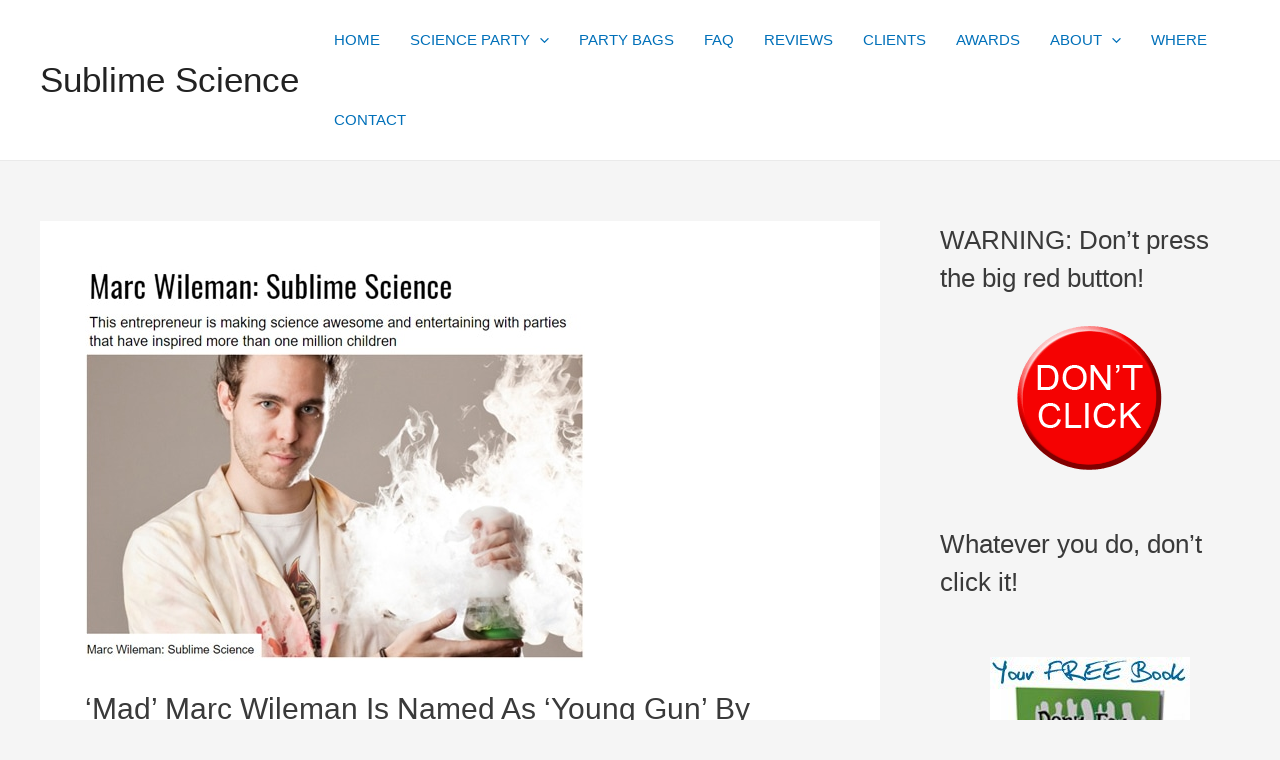

--- FILE ---
content_type: text/html; charset=UTF-8
request_url: https://www.sublimescience.com/mad-marc-wileman-is-named-as-young-gun-by-startups/
body_size: 44381
content:
<!DOCTYPE html>
<html lang="en-US" prefix="og: https://ogp.me/ns#" data-op3-support="no-js no-svg no-webp no-avif">
<head>
<meta charset="UTF-8">
<meta name="viewport" content="width=device-width, initial-scale=1">
<link rel="profile" href="https://gmpg.org/xfn/11">

<!-- Google tag (gtag.js) -->
<script async src="https://www.googletagmanager.com/gtag/js?id=G-D50E3B0E7Z"></script>
<script>
  window.dataLayer = window.dataLayer || [];
  function gtag(){dataLayer.push(arguments);}
  gtag('js', new Date());

  gtag('config', 'G-D50E3B0E7Z');
  gtag('config', 'AW-1037028288');
</script>

<!-- Bing UET Tag -->
<script>(function(w,d,t,r,u){var f,n,i;w[u]=w[u]||[],f=function(){var o={ti:"4061780"};o.q=w[u],w[u]=new UET(o),w[u].push("pageLoad")},n=d.createElement(t),n.src=r,n.async=1,n.onload=n.onreadystatechange=function(){var s=this.readyState;s&&s!=="loaded"&&s!=="complete"||(f(),n.onload=n.onreadystatechange=null)},i=d.getElementsByTagName(t)[0],i.parentNode.insertBefore(n,i)})(window,document,"script","//bat.bing.com/bat.js","uetq");</script><noscript><img src="//bat.bing.com/action/0?ti=4061780&Ver=2" height="0" width="0" style="display:none; visibility: hidden;" /></noscript>

<!-- Facebook Pixel Code -->
<script>
!function(f,b,e,v,n,t,s){if(f.fbq)return;n=f.fbq=function(){n.callMethod?
n.callMethod.apply(n,arguments):n.queue.push(arguments)};if(!f._fbq)f._fbq=n;
n.push=n;n.loaded=!0;n.version='2.0';n.queue=[];t=b.createElement(e);t.async=!0;
t.src=v;s=b.getElementsByTagName(e)[0];s.parentNode.insertBefore(t,s)}(window,
document,'script','https://connect.facebook.net/en_US/fbevents.js');

fbq('init', '277621315731335');
fbq('track', "PageView");</script>
<noscript><img height="1" width="1" style="display:none"
src="https://www.facebook.com/tr?id=277621315731335&ev=PageView&noscript=1"
/></noscript>
<!-- End Facebook Pixel Code -->	<style>img:is([sizes="auto" i], [sizes^="auto," i]) { contain-intrinsic-size: 3000px 1500px }</style>
	
<!-- Search Engine Optimization by Rank Math - https://rankmath.com/ -->
<title>&#039;Mad&#039; Marc Wileman Is Named As &#039;Young Gun&#039; By Startups</title>
<meta name="description" content="Iâm beyond honoured to be able to announce I was named as a âYoung Gunâ by startups. Iâm blown away to be among some pretty spectacular company as Deliveroo and notonthehighstreet.com are previous winners."/>
<meta name="robots" content="follow, index, max-snippet:-1, max-video-preview:-1, max-image-preview:large"/>
<link rel="canonical" href="https://www.sublimescience.com/mad-marc-wileman-is-named-as-young-gun-by-startups/" />
<meta property="og:locale" content="en_US" />
<meta property="og:type" content="article" />
<meta property="og:title" content="&#039;Mad&#039; Marc Wileman Is Named As &#039;Young Gun&#039; By Startups" />
<meta property="og:description" content="Iâm beyond honoured to be able to announce I was named as a âYoung Gunâ by startups. Iâm blown away to be among some pretty spectacular company as Deliveroo and notonthehighstreet.com are previous winners." />
<meta property="og:url" content="https://www.sublimescience.com/mad-marc-wileman-is-named-as-young-gun-by-startups/" />
<meta property="og:site_name" content="Sublime Science" />
<meta property="article:publisher" content="https://www.facebook.com/SublimeScience/" />
<meta property="article:section" content="Uncategorized" />
<meta property="og:updated_time" content="2022-07-01T12:57:30+00:00" />
<meta property="og:image" content="https://www.sublimescience.com/wp-content/uploads/2017/09/young-guns-marc-wileman-class-of-2017.jpg" />
<meta property="og:image:secure_url" content="https://www.sublimescience.com/wp-content/uploads/2017/09/young-guns-marc-wileman-class-of-2017.jpg" />
<meta property="og:image:width" content="500" />
<meta property="og:image:height" content="395" />
<meta property="og:image:alt" content="Young Gun" />
<meta property="og:image:type" content="image/jpeg" />
<meta property="article:published_time" content="2017-09-18T09:02:17+00:00" />
<meta property="article:modified_time" content="2022-07-01T12:57:30+00:00" />
<meta name="twitter:card" content="summary_large_image" />
<meta name="twitter:title" content="&#039;Mad&#039; Marc Wileman Is Named As &#039;Young Gun&#039; By Startups" />
<meta name="twitter:description" content="Iâm beyond honoured to be able to announce I was named as a âYoung Gunâ by startups. Iâm blown away to be among some pretty spectacular company as Deliveroo and notonthehighstreet.com are previous winners." />
<meta name="twitter:site" content="@SublimeScience" />
<meta name="twitter:creator" content="@SublimeScience" />
<meta name="twitter:image" content="https://www.sublimescience.com/wp-content/uploads/2017/09/young-guns-marc-wileman-class-of-2017.jpg" />
<meta name="twitter:label1" content="Written by" />
<meta name="twitter:data1" content="Mad Marc" />
<meta name="twitter:label2" content="Time to read" />
<meta name="twitter:data2" content="1 minute" />
<script type="application/ld+json" class="rank-math-schema">{"@context":"https://schema.org","@graph":[{"@type":"Place","@id":"https://www.sublimescience.com/#place","address":{"@type":"PostalAddress","streetAddress":"The Sublime Science Lab (Unit4)","addressLocality":"Fernleigh Business Park, Blaby Road,","addressRegion":"Leicester","postalCode":"LE19 4AQ","addressCountry":"United Kingdom"}},{"@type":"Organization","@id":"https://www.sublimescience.com/#organization","name":"Sublime Science","url":"https://www.sublimescience.com","sameAs":["https://www.facebook.com/SublimeScience/","https://twitter.com/SublimeScience"],"address":{"@type":"PostalAddress","streetAddress":"The Sublime Science Lab (Unit4)","addressLocality":"Fernleigh Business Park, Blaby Road,","addressRegion":"Leicester","postalCode":"LE19 4AQ","addressCountry":"United Kingdom"},"logo":{"@type":"ImageObject","@id":"https://www.sublimescience.com/#logo","url":"https://www.sublimescience.com/wp-content/uploads/2018/12/Small-SublimeScience-Logo-Master.jpg","contentUrl":"https://www.sublimescience.com/wp-content/uploads/2018/12/Small-SublimeScience-Logo-Master.jpg","caption":"Sublime Science","inLanguage":"en-US","width":"354","height":"446"},"contactPoint":[{"@type":"ContactPoint","telephone":"0116 380 0750","contactType":"customer support"}],"location":{"@id":"https://www.sublimescience.com/#place"}},{"@type":"WebSite","@id":"https://www.sublimescience.com/#website","url":"https://www.sublimescience.com","name":"Sublime Science","publisher":{"@id":"https://www.sublimescience.com/#organization"},"inLanguage":"en-US"},{"@type":"ImageObject","@id":"https://www.sublimescience.com/wp-content/uploads/2017/09/young-guns-marc-wileman-class-of-2017.jpg","url":"https://www.sublimescience.com/wp-content/uploads/2017/09/young-guns-marc-wileman-class-of-2017.jpg","width":"500","height":"395","inLanguage":"en-US"},{"@type":"BreadcrumbList","@id":"https://www.sublimescience.com/mad-marc-wileman-is-named-as-young-gun-by-startups/#breadcrumb","itemListElement":[{"@type":"ListItem","position":"1","item":{"@id":"https://www.sublimescience.com","name":"Home"}},{"@type":"ListItem","position":"2","item":{"@id":"https://www.sublimescience.com/mad-marc-wileman-is-named-as-young-gun-by-startups/","name":"&#8216;Mad&#8217; Marc Wileman Is Named As &#8216;Young Gun&#8217; By Startups"}}]},{"@type":"WebPage","@id":"https://www.sublimescience.com/mad-marc-wileman-is-named-as-young-gun-by-startups/#webpage","url":"https://www.sublimescience.com/mad-marc-wileman-is-named-as-young-gun-by-startups/","name":"&#039;Mad&#039; Marc Wileman Is Named As &#039;Young Gun&#039; By Startups","datePublished":"2017-09-18T09:02:17+00:00","dateModified":"2022-07-01T12:57:30+00:00","isPartOf":{"@id":"https://www.sublimescience.com/#website"},"primaryImageOfPage":{"@id":"https://www.sublimescience.com/wp-content/uploads/2017/09/young-guns-marc-wileman-class-of-2017.jpg"},"inLanguage":"en-US","breadcrumb":{"@id":"https://www.sublimescience.com/mad-marc-wileman-is-named-as-young-gun-by-startups/#breadcrumb"}},{"@type":"Person","@id":"https://www.sublimescience.com/author/mad-marc/","name":"Mad Marc","url":"https://www.sublimescience.com/author/mad-marc/","image":{"@type":"ImageObject","@id":"https://secure.gravatar.com/avatar/c3232c78497fb9a63e545f12f6f7c69e?s=96&amp;d=mm&amp;r=g","url":"https://secure.gravatar.com/avatar/c3232c78497fb9a63e545f12f6f7c69e?s=96&amp;d=mm&amp;r=g","caption":"Mad Marc","inLanguage":"en-US"},"worksFor":{"@id":"https://www.sublimescience.com/#organization"}},{"@type":"BlogPosting","headline":"&#039;Mad&#039; Marc Wileman Is Named As &#039;Young Gun&#039; By Startups","keywords":"Young Gun","datePublished":"2017-09-18T09:02:17+00:00","dateModified":"2022-07-01T12:57:30+00:00","author":{"@id":"https://www.sublimescience.com/author/mad-marc/","name":"Mad Marc"},"publisher":{"@id":"https://www.sublimescience.com/#organization"},"description":"I\u00e2\u0080\u0099m beyond honoured to be able to announce I was named as a \u00e2\u0080\u009cYoung Gun\u00e2\u0080\u009d by startups. I\u00e2\u0080\u0099m blown away to be among some pretty spectacular company as Deliveroo and notonthehighstreet.com are previous winners.","name":"&#039;Mad&#039; Marc Wileman Is Named As &#039;Young Gun&#039; By Startups","@id":"https://www.sublimescience.com/mad-marc-wileman-is-named-as-young-gun-by-startups/#richSnippet","isPartOf":{"@id":"https://www.sublimescience.com/mad-marc-wileman-is-named-as-young-gun-by-startups/#webpage"},"image":{"@id":"https://www.sublimescience.com/wp-content/uploads/2017/09/young-guns-marc-wileman-class-of-2017.jpg"},"inLanguage":"en-US","mainEntityOfPage":{"@id":"https://www.sublimescience.com/mad-marc-wileman-is-named-as-young-gun-by-startups/#webpage"}}]}</script>
<!-- /Rank Math WordPress SEO plugin -->

<link rel="alternate" type="application/rss+xml" title="Sublime Science &raquo; Feed" href="https://www.sublimescience.com/feed/" />
<link rel="alternate" type="application/rss+xml" title="Sublime Science &raquo; Comments Feed" href="https://www.sublimescience.com/comments/feed/" />
<link rel="alternate" type="application/rss+xml" title="Sublime Science &raquo; &#8216;Mad&#8217; Marc Wileman Is Named As &#8216;Young Gun&#8217; By Startups Comments Feed" href="https://www.sublimescience.com/mad-marc-wileman-is-named-as-young-gun-by-startups/feed/" />
<script>
window._wpemojiSettings = {"baseUrl":"https:\/\/s.w.org\/images\/core\/emoji\/15.0.3\/72x72\/","ext":".png","svgUrl":"https:\/\/s.w.org\/images\/core\/emoji\/15.0.3\/svg\/","svgExt":".svg","source":{"concatemoji":"https:\/\/www.sublimescience.com\/wp-includes\/js\/wp-emoji-release.min.js?ver=6.7.4"}};
/*! This file is auto-generated */
!function(i,n){var o,s,e;function c(e){try{var t={supportTests:e,timestamp:(new Date).valueOf()};sessionStorage.setItem(o,JSON.stringify(t))}catch(e){}}function p(e,t,n){e.clearRect(0,0,e.canvas.width,e.canvas.height),e.fillText(t,0,0);var t=new Uint32Array(e.getImageData(0,0,e.canvas.width,e.canvas.height).data),r=(e.clearRect(0,0,e.canvas.width,e.canvas.height),e.fillText(n,0,0),new Uint32Array(e.getImageData(0,0,e.canvas.width,e.canvas.height).data));return t.every(function(e,t){return e===r[t]})}function u(e,t,n){switch(t){case"flag":return n(e,"\ud83c\udff3\ufe0f\u200d\u26a7\ufe0f","\ud83c\udff3\ufe0f\u200b\u26a7\ufe0f")?!1:!n(e,"\ud83c\uddfa\ud83c\uddf3","\ud83c\uddfa\u200b\ud83c\uddf3")&&!n(e,"\ud83c\udff4\udb40\udc67\udb40\udc62\udb40\udc65\udb40\udc6e\udb40\udc67\udb40\udc7f","\ud83c\udff4\u200b\udb40\udc67\u200b\udb40\udc62\u200b\udb40\udc65\u200b\udb40\udc6e\u200b\udb40\udc67\u200b\udb40\udc7f");case"emoji":return!n(e,"\ud83d\udc26\u200d\u2b1b","\ud83d\udc26\u200b\u2b1b")}return!1}function f(e,t,n){var r="undefined"!=typeof WorkerGlobalScope&&self instanceof WorkerGlobalScope?new OffscreenCanvas(300,150):i.createElement("canvas"),a=r.getContext("2d",{willReadFrequently:!0}),o=(a.textBaseline="top",a.font="600 32px Arial",{});return e.forEach(function(e){o[e]=t(a,e,n)}),o}function t(e){var t=i.createElement("script");t.src=e,t.defer=!0,i.head.appendChild(t)}"undefined"!=typeof Promise&&(o="wpEmojiSettingsSupports",s=["flag","emoji"],n.supports={everything:!0,everythingExceptFlag:!0},e=new Promise(function(e){i.addEventListener("DOMContentLoaded",e,{once:!0})}),new Promise(function(t){var n=function(){try{var e=JSON.parse(sessionStorage.getItem(o));if("object"==typeof e&&"number"==typeof e.timestamp&&(new Date).valueOf()<e.timestamp+604800&&"object"==typeof e.supportTests)return e.supportTests}catch(e){}return null}();if(!n){if("undefined"!=typeof Worker&&"undefined"!=typeof OffscreenCanvas&&"undefined"!=typeof URL&&URL.createObjectURL&&"undefined"!=typeof Blob)try{var e="postMessage("+f.toString()+"("+[JSON.stringify(s),u.toString(),p.toString()].join(",")+"));",r=new Blob([e],{type:"text/javascript"}),a=new Worker(URL.createObjectURL(r),{name:"wpTestEmojiSupports"});return void(a.onmessage=function(e){c(n=e.data),a.terminate(),t(n)})}catch(e){}c(n=f(s,u,p))}t(n)}).then(function(e){for(var t in e)n.supports[t]=e[t],n.supports.everything=n.supports.everything&&n.supports[t],"flag"!==t&&(n.supports.everythingExceptFlag=n.supports.everythingExceptFlag&&n.supports[t]);n.supports.everythingExceptFlag=n.supports.everythingExceptFlag&&!n.supports.flag,n.DOMReady=!1,n.readyCallback=function(){n.DOMReady=!0}}).then(function(){return e}).then(function(){var e;n.supports.everything||(n.readyCallback(),(e=n.source||{}).concatemoji?t(e.concatemoji):e.wpemoji&&e.twemoji&&(t(e.twemoji),t(e.wpemoji)))}))}((window,document),window._wpemojiSettings);
</script>
<link rel='stylesheet' id='wp-block-library-css' href='https://www.sublimescience.com/wp-includes/css/dist/block-library/style.min.css?ver=6.7.4' media='all' />
<link rel='stylesheet' id='astra-theme-css-css' href='https://www.sublimescience.com/wp-content/themes/astra/assets/css/minified/main.min.css?ver=3.9.1' media='all' />
<style id='astra-theme-css-inline-css'>
:root{--ast-container-default-xlg-padding:3em;--ast-container-default-lg-padding:3em;--ast-container-default-slg-padding:2em;--ast-container-default-md-padding:3em;--ast-container-default-sm-padding:3em;--ast-container-default-xs-padding:2.4em;--ast-container-default-xxs-padding:1.8em;}html{font-size:93.75%;}a{color:var(--ast-global-color-0);}a:hover,a:focus{color:var(--ast-global-color-1);}body,button,input,select,textarea,.ast-button,.ast-custom-button{font-family:-apple-system,BlinkMacSystemFont,Segoe UI,Roboto,Oxygen-Sans,Ubuntu,Cantarell,Helvetica Neue,sans-serif;font-weight:inherit;font-size:15px;font-size:1rem;}blockquote{color:var(--ast-global-color-3);}.site-title{font-size:35px;font-size:2.3333333333333rem;display:block;}.ast-archive-description .ast-archive-title{font-size:40px;font-size:2.6666666666667rem;}.site-header .site-description{font-size:15px;font-size:1rem;display:none;}.entry-title{font-size:30px;font-size:2rem;}h1,.entry-content h1{font-size:40px;font-size:2.6666666666667rem;}h2,.entry-content h2{font-size:30px;font-size:2rem;}h3,.entry-content h3{font-size:25px;font-size:1.6666666666667rem;}h4,.entry-content h4{font-size:20px;font-size:1.3333333333333rem;}h5,.entry-content h5{font-size:18px;font-size:1.2rem;}h6,.entry-content h6{font-size:15px;font-size:1rem;}.ast-single-post .entry-title,.page-title{font-size:30px;font-size:2rem;}::selection{background-color:var(--ast-global-color-0);color:#ffffff;}body,h1,.entry-title a,.entry-content h1,h2,.entry-content h2,h3,.entry-content h3,h4,.entry-content h4,h5,.entry-content h5,h6,.entry-content h6{color:var(--ast-global-color-3);}.tagcloud a:hover,.tagcloud a:focus,.tagcloud a.current-item{color:#ffffff;border-color:var(--ast-global-color-0);background-color:var(--ast-global-color-0);}input:focus,input[type="text"]:focus,input[type="email"]:focus,input[type="url"]:focus,input[type="password"]:focus,input[type="reset"]:focus,input[type="search"]:focus,textarea:focus{border-color:var(--ast-global-color-0);}input[type="radio"]:checked,input[type=reset],input[type="checkbox"]:checked,input[type="checkbox"]:hover:checked,input[type="checkbox"]:focus:checked,input[type=range]::-webkit-slider-thumb{border-color:var(--ast-global-color-0);background-color:var(--ast-global-color-0);box-shadow:none;}.site-footer a:hover + .post-count,.site-footer a:focus + .post-count{background:var(--ast-global-color-0);border-color:var(--ast-global-color-0);}.single .nav-links .nav-previous,.single .nav-links .nav-next{color:var(--ast-global-color-0);}.entry-meta,.entry-meta *{line-height:1.45;color:var(--ast-global-color-0);}.entry-meta a:hover,.entry-meta a:hover *,.entry-meta a:focus,.entry-meta a:focus *,.page-links > .page-link,.page-links .page-link:hover,.post-navigation a:hover{color:var(--ast-global-color-1);}#cat option,.secondary .calendar_wrap thead a,.secondary .calendar_wrap thead a:visited{color:var(--ast-global-color-0);}.secondary .calendar_wrap #today,.ast-progress-val span{background:var(--ast-global-color-0);}.secondary a:hover + .post-count,.secondary a:focus + .post-count{background:var(--ast-global-color-0);border-color:var(--ast-global-color-0);}.calendar_wrap #today > a{color:#ffffff;}.page-links .page-link,.single .post-navigation a{color:var(--ast-global-color-0);}.ast-archive-title{color:var(--ast-global-color-2);}.widget-title{font-size:21px;font-size:1.4rem;color:var(--ast-global-color-2);}.single .ast-author-details .author-title{color:var(--ast-global-color-1);}#secondary,#secondary button,#secondary input,#secondary select,#secondary textarea{font-size:15px;font-size:1rem;}.ast-single-post .entry-content a,.ast-comment-content a:not(.ast-comment-edit-reply-wrap a){text-decoration:underline;}.ast-single-post .wp-block-button .wp-block-button__link,.ast-single-post .elementor-button-wrapper .elementor-button,.ast-single-post .entry-content .uagb-tab a,.ast-single-post .entry-content .uagb-ifb-cta a,.ast-single-post .entry-content .wp-block-uagb-buttons a,.ast-single-post .entry-content .uabb-module-content a,.ast-single-post .entry-content .uagb-post-grid a,.ast-single-post .entry-content .uagb-timeline a,.ast-single-post .entry-content .uagb-toc__wrap a,.ast-single-post .entry-content .uagb-taxomony-box a,.ast-single-post .entry-content .woocommerce a,.entry-content .wp-block-latest-posts > li > a{text-decoration:none;}.ast-logo-title-inline .site-logo-img{padding-right:1em;}#secondary {margin: 4em 0 2.5em;word-break: break-word;line-height: 2;}#secondary li {margin-bottom: 0.75em;}#secondary li:last-child {margin-bottom: 0;}@media (max-width: 768px) {.js_active .ast-plain-container.ast-single-post #secondary {margin-top: 1.5em;}}.ast-separate-container.ast-two-container #secondary .widget {background-color: #fff;padding: 2em;margin-bottom: 2em;}@media (min-width: 993px) {.ast-left-sidebar #secondary {padding-right: 60px;}.ast-right-sidebar #secondary {padding-left: 60px;}}@media (max-width: 993px) {.ast-right-sidebar #secondary {padding-left: 30px;}.ast-left-sidebar #secondary {padding-right: 30px;}}@media (min-width: 993px) {.ast-page-builder-template.ast-left-sidebar #secondary {padding-left: 60px;}.ast-page-builder-template.ast-right-sidebar #secondary {padding-right: 60px;}}@media (max-width: 993px) {.ast-page-builder-template.ast-right-sidebar #secondary {padding-right: 30px;}.ast-page-builder-template.ast-left-sidebar #secondary {padding-left: 30px;}}@media (max-width:921px){#ast-desktop-header{display:none;}}@media (min-width:921px){#ast-mobile-header{display:none;}}.wp-block-buttons.aligncenter{justify-content:center;}@media (max-width:921px){.ast-theme-transparent-header #primary,.ast-theme-transparent-header #secondary{padding:0;}}@media (max-width:921px){.ast-plain-container.ast-no-sidebar #primary{padding:0;}}.ast-plain-container.ast-no-sidebar #primary{margin-top:0;margin-bottom:0;}@media (min-width:1200px){.ast-plain-container.ast-no-sidebar #primary{margin-top:60px;margin-bottom:60px;}}.wp-block-button.is-style-outline .wp-block-button__link{border-color:var(--ast-global-color-0);}.wp-block-button.is-style-outline > .wp-block-button__link:not(.has-text-color),.wp-block-button.wp-block-button__link.is-style-outline:not(.has-text-color){color:var(--ast-global-color-0);}.wp-block-button.is-style-outline .wp-block-button__link:hover,.wp-block-button.is-style-outline .wp-block-button__link:focus{color:#ffffff !important;background-color:var(--ast-global-color-1);border-color:var(--ast-global-color-1);}.post-page-numbers.current .page-link,.ast-pagination .page-numbers.current{color:#ffffff;border-color:var(--ast-global-color-0);background-color:var(--ast-global-color-0);border-radius:2px;}h1.widget-title{font-weight:inherit;}h2.widget-title{font-weight:inherit;}h3.widget-title{font-weight:inherit;}#page{display:flex;flex-direction:column;min-height:100vh;}.ast-404-layout-1 h1.page-title{color:var(--ast-global-color-2);}.single .post-navigation a{line-height:1em;height:inherit;}.error-404 .page-sub-title{font-size:1.5rem;font-weight:inherit;}.search .site-content .content-area .search-form{margin-bottom:0;}#page .site-content{flex-grow:1;}.widget{margin-bottom:3.5em;}#secondary li{line-height:1.5em;}#secondary .wp-block-group h2{margin-bottom:0.7em;}#secondary h2{font-size:1.7rem;}.ast-separate-container .ast-article-post,.ast-separate-container .ast-article-single,.ast-separate-container .ast-comment-list li.depth-1,.ast-separate-container .comment-respond{padding:3em;}.ast-separate-container .ast-comment-list li.depth-1,.hentry{margin-bottom:2em;}.ast-separate-container .ast-archive-description,.ast-separate-container .ast-author-box{background-color:var(--ast-global-color-5);border-bottom:1px solid var(--ast-border-color);}.ast-separate-container .comments-title{padding:2em 2em 0 2em;}.ast-page-builder-template .comment-form-textarea,.ast-comment-formwrap .ast-grid-common-col{padding:0;}.ast-comment-formwrap{padding:0 20px;display:inline-flex;column-gap:20px;}.archive.ast-page-builder-template .entry-header{margin-top:2em;}.ast-page-builder-template .ast-comment-formwrap{width:100%;}.entry-title{margin-bottom:0.5em;}.ast-archive-description .ast-archive-title{margin-bottom:10px;text-transform:capitalize;}.ast-archive-description p{font-size:inherit;font-weight:inherit;line-height:inherit;}@media (min-width:921px){.ast-left-sidebar.ast-page-builder-template #secondary,.archive.ast-right-sidebar.ast-page-builder-template .site-main{padding-left:20px;padding-right:20px;}}@media (max-width:544px){.ast-comment-formwrap.ast-row{column-gap:10px;}}@media (min-width:1201px){.ast-separate-container .ast-article-post,.ast-separate-container .ast-article-single,.ast-separate-container .ast-archive-description,.ast-separate-container .ast-author-box,.ast-separate-container .ast-404-layout-1,.ast-separate-container .no-results{padding:3em;}}@media (max-width:921px){.ast-separate-container #primary,.ast-separate-container #secondary{padding:1.5em 0;}#primary,#secondary{padding:1.5em 0;margin:0;}.ast-left-sidebar #content > .ast-container{display:flex;flex-direction:column-reverse;width:100%;}}@media (max-width:921px){#secondary.secondary{padding-top:0;}.ast-separate-container.ast-right-sidebar #secondary{padding-left:1em;padding-right:1em;}.ast-separate-container.ast-two-container #secondary{padding-left:0;padding-right:0;}.ast-page-builder-template .entry-header #secondary,.ast-page-builder-template #secondary{margin-top:1.5em;}}@media (max-width:921px){.ast-right-sidebar #primary{padding-right:0;}.ast-page-builder-template.ast-left-sidebar #secondary,.ast-page-builder-template.ast-right-sidebar #secondary{padding-right:20px;padding-left:20px;}.ast-right-sidebar #secondary,.ast-left-sidebar #primary{padding-left:0;}.ast-left-sidebar #secondary{padding-right:0;}}@media (min-width:922px){.ast-separate-container.ast-right-sidebar #primary,.ast-separate-container.ast-left-sidebar #primary{border:0;}.search-no-results.ast-separate-container #primary{margin-bottom:4em;}}@media (min-width:922px){.ast-right-sidebar #primary{border-right:1px solid var(--ast-border-color);}.ast-left-sidebar #primary{border-left:1px solid var(--ast-border-color);}.ast-right-sidebar #secondary{border-left:1px solid var(--ast-border-color);margin-left:-1px;}.ast-left-sidebar #secondary{border-right:1px solid var(--ast-border-color);margin-right:-1px;}.ast-separate-container.ast-two-container.ast-right-sidebar #secondary{padding-left:30px;padding-right:0;}.ast-separate-container.ast-two-container.ast-left-sidebar #secondary{padding-right:30px;padding-left:0;}.ast-separate-container.ast-right-sidebar #secondary,.ast-separate-container.ast-left-sidebar #secondary{border:0;margin-left:auto;margin-right:auto;}.ast-separate-container.ast-two-container #secondary .widget:last-child{margin-bottom:0;}}.wp-block-button .wp-block-button__link{color:#ffffff;}.wp-block-button .wp-block-button__link:hover,.wp-block-button .wp-block-button__link:focus{color:#ffffff;background-color:var(--ast-global-color-1);border-color:var(--ast-global-color-1);}.wp-block-button .wp-block-button__link,.wp-block-search .wp-block-search__button,body .wp-block-file .wp-block-file__button{border-color:var(--ast-global-color-0);background-color:var(--ast-global-color-0);color:#ffffff;font-family:inherit;font-weight:inherit;line-height:1;border-radius:2px;padding-top:15px;padding-right:30px;padding-bottom:15px;padding-left:30px;}@media (max-width:921px){.wp-block-button .wp-block-button__link,.wp-block-search .wp-block-search__button,body .wp-block-file .wp-block-file__button{padding-top:14px;padding-right:28px;padding-bottom:14px;padding-left:28px;}}@media (max-width:544px){.wp-block-button .wp-block-button__link,.wp-block-search .wp-block-search__button,body .wp-block-file .wp-block-file__button{padding-top:12px;padding-right:24px;padding-bottom:12px;padding-left:24px;}}.menu-toggle,button,.ast-button,.ast-custom-button,.button,input#submit,input[type="button"],input[type="submit"],input[type="reset"],form[CLASS*="wp-block-search__"].wp-block-search .wp-block-search__inside-wrapper .wp-block-search__button,body .wp-block-file .wp-block-file__button,.search .search-submit{border-style:solid;border-top-width:0;border-right-width:0;border-left-width:0;border-bottom-width:0;color:#ffffff;border-color:var(--ast-global-color-0);background-color:var(--ast-global-color-0);border-radius:2px;padding-top:15px;padding-right:30px;padding-bottom:15px;padding-left:30px;font-family:inherit;font-weight:inherit;line-height:1;}button:focus,.menu-toggle:hover,button:hover,.ast-button:hover,.ast-custom-button:hover .button:hover,.ast-custom-button:hover ,input[type=reset]:hover,input[type=reset]:focus,input#submit:hover,input#submit:focus,input[type="button"]:hover,input[type="button"]:focus,input[type="submit"]:hover,input[type="submit"]:focus,form[CLASS*="wp-block-search__"].wp-block-search .wp-block-search__inside-wrapper .wp-block-search__button:hover,form[CLASS*="wp-block-search__"].wp-block-search .wp-block-search__inside-wrapper .wp-block-search__button:focus,body .wp-block-file .wp-block-file__button:hover,body .wp-block-file .wp-block-file__button:focus{color:#ffffff;background-color:var(--ast-global-color-1);border-color:var(--ast-global-color-1);}form[CLASS*="wp-block-search__"].wp-block-search .wp-block-search__inside-wrapper .wp-block-search__button.has-icon{padding-top:calc(15px - 3px);padding-right:calc(30px - 3px);padding-bottom:calc(15px - 3px);padding-left:calc(30px - 3px);}@media (min-width:544px){.ast-container{max-width:100%;}}@media (max-width:544px){.ast-separate-container .ast-article-post,.ast-separate-container .ast-article-single,.ast-separate-container .comments-title,.ast-separate-container .ast-archive-description{padding:1.5em 1em;}.ast-separate-container #content .ast-container{padding-left:0.54em;padding-right:0.54em;}.ast-separate-container .ast-comment-list li.depth-1{padding:1.5em 1em;margin-bottom:1.5em;}.ast-separate-container .ast-comment-list .bypostauthor{padding:.5em;}.ast-search-menu-icon.ast-dropdown-active .search-field{width:170px;}.menu-toggle,button,.ast-button,.button,input#submit,input[type="button"],input[type="submit"],input[type="reset"]{padding-top:12px;padding-right:24px;padding-bottom:12px;padding-left:24px;}.ast-separate-container #secondary{padding-top:0;}.ast-separate-container.ast-two-container #secondary .widget{margin-bottom:1.5em;padding-left:1em;padding-right:1em;}}@media (max-width:921px){.menu-toggle,button,.ast-button,.button,input#submit,input[type="button"],input[type="submit"],input[type="reset"]{padding-top:14px;padding-right:28px;padding-bottom:14px;padding-left:28px;}.ast-mobile-header-stack .main-header-bar .ast-search-menu-icon{display:inline-block;}.ast-header-break-point.ast-header-custom-item-outside .ast-mobile-header-stack .main-header-bar .ast-search-icon{margin:0;}.ast-comment-avatar-wrap img{max-width:2.5em;}.ast-separate-container .ast-comment-list li.depth-1{padding:1.5em 2.14em;}.ast-separate-container .comment-respond{padding:2em 2.14em;}.ast-comment-meta{padding:0 1.8888em 1.3333em;}}@media (max-width:921px){.site-title{display:block;}.ast-archive-description .ast-archive-title{font-size:40px;}.site-header .site-description{display:none;}.entry-title{font-size:30px;}h1,.entry-content h1{font-size:30px;}h2,.entry-content h2{font-size:25px;}h3,.entry-content h3{font-size:20px;}.ast-single-post .entry-title,.page-title{font-size:30px;}}@media (max-width:544px){.site-title{display:block;}.ast-archive-description .ast-archive-title{font-size:40px;}.site-header .site-description{display:none;}.entry-title{font-size:30px;}h1,.entry-content h1{font-size:30px;}h2,.entry-content h2{font-size:25px;}h3,.entry-content h3{font-size:20px;}.ast-single-post .entry-title,.page-title{font-size:30px;}}@media (max-width:921px){html{font-size:85.5%;}}@media (max-width:544px){html{font-size:85.5%;}}@media (min-width:922px){.ast-container{max-width:1240px;}}@media (min-width:922px){.site-content .ast-container{display:flex;}}@media (max-width:921px){.site-content .ast-container{flex-direction:column;}}@media (min-width:922px){.main-header-menu .sub-menu .menu-item.ast-left-align-sub-menu:hover > .sub-menu,.main-header-menu .sub-menu .menu-item.ast-left-align-sub-menu.focus > .sub-menu{margin-left:-0px;}}blockquote,cite {font-style: initial;}.wp-block-file {display: flex;align-items: center;flex-wrap: wrap;justify-content: space-between;}.wp-block-pullquote {border: none;}.wp-block-pullquote blockquote::before {content: "\201D";font-family: "Helvetica",sans-serif;display: flex;transform: rotate( 180deg );font-size: 6rem;font-style: normal;line-height: 1;font-weight: bold;align-items: center;justify-content: center;}.has-text-align-right > blockquote::before {justify-content: flex-start;}.has-text-align-left > blockquote::before {justify-content: flex-end;}figure.wp-block-pullquote.is-style-solid-color blockquote {max-width: 100%;text-align: inherit;}html body {--wp--custom--ast-default-block-top-padding: 3em;--wp--custom--ast-default-block-right-padding: 3em;--wp--custom--ast-default-block-bottom-padding: 3em;--wp--custom--ast-default-block-left-padding: 3em;--wp--custom--ast-container-width: 1200px;--wp--custom--ast-content-width-size: 1200px;--wp--custom--ast-wide-width-size: calc(1200px + var(--wp--custom--ast-default-block-left-padding) + var(--wp--custom--ast-default-block-right-padding));}@media(max-width: 921px) {html body {--wp--custom--ast-default-block-top-padding: 3em;--wp--custom--ast-default-block-right-padding: 2em;--wp--custom--ast-default-block-bottom-padding: 3em;--wp--custom--ast-default-block-left-padding: 2em;}}@media(max-width: 544px) {html body {--wp--custom--ast-default-block-top-padding: 3em;--wp--custom--ast-default-block-right-padding: 1.5em;--wp--custom--ast-default-block-bottom-padding: 3em;--wp--custom--ast-default-block-left-padding: 1.5em;}}.entry-content > .wp-block-group,.entry-content > .wp-block-cover,.entry-content > .wp-block-columns {padding-top: var(--wp--custom--ast-default-block-top-padding);padding-right: var(--wp--custom--ast-default-block-right-padding);padding-bottom: var(--wp--custom--ast-default-block-bottom-padding);padding-left: var(--wp--custom--ast-default-block-left-padding);}.ast-plain-container.ast-no-sidebar .entry-content > .alignfull,.ast-page-builder-template .ast-no-sidebar .entry-content > .alignfull {margin-left: calc( -50vw + 50%);margin-right: calc( -50vw + 50%);max-width: 100vw;width: 100vw;}.ast-plain-container.ast-no-sidebar .entry-content .alignfull .alignfull,.ast-page-builder-template.ast-no-sidebar .entry-content .alignfull .alignfull,.ast-plain-container.ast-no-sidebar .entry-content .alignfull .alignwide,.ast-page-builder-template.ast-no-sidebar .entry-content .alignfull .alignwide,.ast-plain-container.ast-no-sidebar .entry-content .alignwide .alignfull,.ast-page-builder-template.ast-no-sidebar .entry-content .alignwide .alignfull,.ast-plain-container.ast-no-sidebar .entry-content .alignwide .alignwide,.ast-page-builder-template.ast-no-sidebar .entry-content .alignwide .alignwide,.ast-plain-container.ast-no-sidebar .entry-content .wp-block-column .alignfull,.ast-page-builder-template.ast-no-sidebar .entry-content .wp-block-column .alignfull,.ast-plain-container.ast-no-sidebar .entry-content .wp-block-column .alignwide,.ast-page-builder-template.ast-no-sidebar .entry-content .wp-block-column .alignwide {margin-left: auto;margin-right: auto;width: 100%;}[ast-blocks-layout] .wp-block-separator:not(.is-style-dots) {height: 0;}[ast-blocks-layout] .wp-block-separator {margin: 20px auto;}[ast-blocks-layout] .wp-block-separator:not(.is-style-wide):not(.is-style-dots) {max-width: 100px;}[ast-blocks-layout] .wp-block-separator.has-background {padding: 0;}.entry-content[ast-blocks-layout] > * {max-width: var(--wp--custom--ast-content-width-size);margin-left: auto;margin-right: auto;}.entry-content[ast-blocks-layout] > .alignwide {max-width: var(--wp--custom--ast-wide-width-size);}.entry-content[ast-blocks-layout] .alignfull {max-width: none;}.entry-content .wp-block-columns {margin-bottom: 0;}blockquote {margin: 1.5em;border: none;}.wp-block-quote:not(.has-text-align-right):not(.has-text-align-center) {border-left: 5px solid rgba(0,0,0,0.05);}.has-text-align-right > blockquote,blockquote.has-text-align-right {border-right: 5px solid rgba(0,0,0,0.05);}.has-text-align-left > blockquote,blockquote.has-text-align-left {border-left: 5px solid rgba(0,0,0,0.05);}.wp-block-site-tagline,.wp-block-latest-posts .read-more {margin-top: 15px;}.wp-block-loginout p label {display: block;}.wp-block-loginout p:not(.login-remember):not(.login-submit) input {width: 100%;}.wp-block-loginout input:focus {border-color: transparent;}.wp-block-loginout input:focus {outline: thin dotted;}.entry-content .wp-block-media-text .wp-block-media-text__content {padding: 0 0 0 8%;}.entry-content .wp-block-media-text.has-media-on-the-right .wp-block-media-text__content {padding: 0 8% 0 0;}.entry-content .wp-block-media-text.has-background .wp-block-media-text__content {padding: 8%;}.entry-content .wp-block-cover:not([class*="background-color"]) .wp-block-cover__inner-container,.entry-content .wp-block-cover:not([class*="background-color"]) .wp-block-cover-image-text,.entry-content .wp-block-cover:not([class*="background-color"]) .wp-block-cover-text,.entry-content .wp-block-cover-image:not([class*="background-color"]) .wp-block-cover__inner-container,.entry-content .wp-block-cover-image:not([class*="background-color"]) .wp-block-cover-image-text,.entry-content .wp-block-cover-image:not([class*="background-color"]) .wp-block-cover-text {color: var(--ast-global-color-5);}.wp-block-loginout .login-remember input {width: 1.1rem;height: 1.1rem;margin: 0 5px 4px 0;vertical-align: middle;}.wp-block-latest-posts > li > *:first-child,.wp-block-latest-posts:not(.is-grid) > li:first-child {margin-top: 0;}.wp-block-search__inside-wrapper .wp-block-search__input {padding: 0 10px;color: var(--ast-global-color-3);background: var(--ast-global-color-5);border-color: var(--ast-border-color);}.wp-block-latest-posts .read-more {margin-bottom: 1.5em;}.wp-block-search__no-button .wp-block-search__inside-wrapper .wp-block-search__input {padding-top: 5px;padding-bottom: 5px;}.wp-block-latest-posts .wp-block-latest-posts__post-date,.wp-block-latest-posts .wp-block-latest-posts__post-author {font-size: 1rem;}.wp-block-latest-posts > li > *,.wp-block-latest-posts:not(.is-grid) > li {margin-top: 12px;margin-bottom: 12px;}.ast-page-builder-template .entry-content[ast-blocks-layout] > *,.ast-page-builder-template .entry-content[ast-blocks-layout] > .alignfull > * {max-width: none;}.ast-page-builder-template .entry-content[ast-blocks-layout] > .alignwide > * {max-width: var(--wp--custom--ast-wide-width-size);}.ast-page-builder-template .entry-content[ast-blocks-layout] > .inherit-container-width > *,.ast-page-builder-template .entry-content[ast-blocks-layout] > * > *,.entry-content[ast-blocks-layout] > .wp-block-cover .wp-block-cover__inner-container {max-width: var(--wp--custom--ast-content-width-size);margin-left: auto;margin-right: auto;}.entry-content[ast-blocks-layout] .wp-block-cover:not(.alignleft):not(.alignright) {width: auto;}@media(max-width: 1200px) {.ast-separate-container .entry-content > .alignfull,.ast-separate-container .entry-content[ast-blocks-layout] > .alignwide,.ast-plain-container .entry-content[ast-blocks-layout] > .alignwide,.ast-plain-container .entry-content .alignfull {margin-left: calc(-1 * min(var(--ast-container-default-xlg-padding),20px)) ;margin-right: calc(-1 * min(var(--ast-container-default-xlg-padding),20px));}}@media(min-width: 1201px) {.ast-separate-container .entry-content > .alignfull {margin-left: calc(-1 * var(--ast-container-default-xlg-padding) );margin-right: calc(-1 * var(--ast-container-default-xlg-padding) );}.ast-separate-container .entry-content[ast-blocks-layout] > .alignwide,.ast-plain-container .entry-content[ast-blocks-layout] > .alignwide {margin-left: calc(-1 * var(--wp--custom--ast-default-block-left-padding) );margin-right: calc(-1 * var(--wp--custom--ast-default-block-right-padding) );}}@media(min-width: 921px) {.ast-separate-container .entry-content .wp-block-group.alignwide:not(.inherit-container-width) > :where(:not(.alignleft):not(.alignright)),.ast-plain-container .entry-content .wp-block-group.alignwide:not(.inherit-container-width) > :where(:not(.alignleft):not(.alignright)) {max-width: calc( var(--wp--custom--ast-content-width-size) + 80px );}.ast-plain-container.ast-right-sidebar .entry-content[ast-blocks-layout] .alignfull,.ast-plain-container.ast-left-sidebar .entry-content[ast-blocks-layout] .alignfull {margin-left: -60px;margin-right: -60px;}}@media(min-width: 544px) {.entry-content > .alignleft {margin-right: 20px;}.entry-content > .alignright {margin-left: 20px;}}@media (max-width:544px){.wp-block-columns .wp-block-column:not(:last-child){margin-bottom:20px;}.wp-block-latest-posts{margin:0;}}@media( max-width: 600px ) {.entry-content .wp-block-media-text .wp-block-media-text__content,.entry-content .wp-block-media-text.has-media-on-the-right .wp-block-media-text__content {padding: 8% 0 0;}.entry-content .wp-block-media-text.has-background .wp-block-media-text__content {padding: 8%;}}:root .has-ast-global-color-0-color{color:var(--ast-global-color-0);}:root .has-ast-global-color-0-background-color{background-color:var(--ast-global-color-0);}:root .wp-block-button .has-ast-global-color-0-color{color:var(--ast-global-color-0);}:root .wp-block-button .has-ast-global-color-0-background-color{background-color:var(--ast-global-color-0);}:root .has-ast-global-color-1-color{color:var(--ast-global-color-1);}:root .has-ast-global-color-1-background-color{background-color:var(--ast-global-color-1);}:root .wp-block-button .has-ast-global-color-1-color{color:var(--ast-global-color-1);}:root .wp-block-button .has-ast-global-color-1-background-color{background-color:var(--ast-global-color-1);}:root .has-ast-global-color-2-color{color:var(--ast-global-color-2);}:root .has-ast-global-color-2-background-color{background-color:var(--ast-global-color-2);}:root .wp-block-button .has-ast-global-color-2-color{color:var(--ast-global-color-2);}:root .wp-block-button .has-ast-global-color-2-background-color{background-color:var(--ast-global-color-2);}:root .has-ast-global-color-3-color{color:var(--ast-global-color-3);}:root .has-ast-global-color-3-background-color{background-color:var(--ast-global-color-3);}:root .wp-block-button .has-ast-global-color-3-color{color:var(--ast-global-color-3);}:root .wp-block-button .has-ast-global-color-3-background-color{background-color:var(--ast-global-color-3);}:root .has-ast-global-color-4-color{color:var(--ast-global-color-4);}:root .has-ast-global-color-4-background-color{background-color:var(--ast-global-color-4);}:root .wp-block-button .has-ast-global-color-4-color{color:var(--ast-global-color-4);}:root .wp-block-button .has-ast-global-color-4-background-color{background-color:var(--ast-global-color-4);}:root .has-ast-global-color-5-color{color:var(--ast-global-color-5);}:root .has-ast-global-color-5-background-color{background-color:var(--ast-global-color-5);}:root .wp-block-button .has-ast-global-color-5-color{color:var(--ast-global-color-5);}:root .wp-block-button .has-ast-global-color-5-background-color{background-color:var(--ast-global-color-5);}:root .has-ast-global-color-6-color{color:var(--ast-global-color-6);}:root .has-ast-global-color-6-background-color{background-color:var(--ast-global-color-6);}:root .wp-block-button .has-ast-global-color-6-color{color:var(--ast-global-color-6);}:root .wp-block-button .has-ast-global-color-6-background-color{background-color:var(--ast-global-color-6);}:root .has-ast-global-color-7-color{color:var(--ast-global-color-7);}:root .has-ast-global-color-7-background-color{background-color:var(--ast-global-color-7);}:root .wp-block-button .has-ast-global-color-7-color{color:var(--ast-global-color-7);}:root .wp-block-button .has-ast-global-color-7-background-color{background-color:var(--ast-global-color-7);}:root .has-ast-global-color-8-color{color:var(--ast-global-color-8);}:root .has-ast-global-color-8-background-color{background-color:var(--ast-global-color-8);}:root .wp-block-button .has-ast-global-color-8-color{color:var(--ast-global-color-8);}:root .wp-block-button .has-ast-global-color-8-background-color{background-color:var(--ast-global-color-8);}:root{--ast-global-color-0:#0170B9;--ast-global-color-1:#3a3a3a;--ast-global-color-2:#3a3a3a;--ast-global-color-3:#4B4F58;--ast-global-color-4:#F5F5F5;--ast-global-color-5:#FFFFFF;--ast-global-color-6:#E5E5E5;--ast-global-color-7:#424242;--ast-global-color-8:#000000;}:root {--ast-border-color : var(--ast-global-color-6);}.ast-breadcrumbs .trail-browse,.ast-breadcrumbs .trail-items,.ast-breadcrumbs .trail-items li{display:inline-block;margin:0;padding:0;border:none;background:inherit;text-indent:0;}.ast-breadcrumbs .trail-browse{font-size:inherit;font-style:inherit;font-weight:inherit;color:inherit;}.ast-breadcrumbs .trail-items{list-style:none;}.trail-items li::after{padding:0 0.3em;content:"\00bb";}.trail-items li:last-of-type::after{display:none;}h1,.entry-content h1,h2,.entry-content h2,h3,.entry-content h3,h4,.entry-content h4,h5,.entry-content h5,h6,.entry-content h6{color:var(--ast-global-color-2);}.entry-title a{color:var(--ast-global-color-2);}@media (max-width:921px){.ast-builder-grid-row-container.ast-builder-grid-row-tablet-3-firstrow .ast-builder-grid-row > *:first-child,.ast-builder-grid-row-container.ast-builder-grid-row-tablet-3-lastrow .ast-builder-grid-row > *:last-child{grid-column:1 / -1;}}@media (max-width:544px){.ast-builder-grid-row-container.ast-builder-grid-row-mobile-3-firstrow .ast-builder-grid-row > *:first-child,.ast-builder-grid-row-container.ast-builder-grid-row-mobile-3-lastrow .ast-builder-grid-row > *:last-child{grid-column:1 / -1;}}.ast-builder-layout-element[data-section="title_tagline"]{display:flex;}@media (max-width:921px){.ast-header-break-point .ast-builder-layout-element[data-section="title_tagline"]{display:flex;}}@media (max-width:544px){.ast-header-break-point .ast-builder-layout-element[data-section="title_tagline"]{display:flex;}}.ast-builder-menu-1{font-family:inherit;font-weight:inherit;}.ast-builder-menu-1 .sub-menu,.ast-builder-menu-1 .inline-on-mobile .sub-menu{border-top-width:2px;border-bottom-width:0;border-right-width:0;border-left-width:0;border-color:var(--ast-global-color-0);border-style:solid;border-radius:0;}.ast-builder-menu-1 .main-header-menu > .menu-item > .sub-menu,.ast-builder-menu-1 .main-header-menu > .menu-item > .astra-full-megamenu-wrapper{margin-top:0;}.ast-desktop .ast-builder-menu-1 .main-header-menu > .menu-item > .sub-menu:before,.ast-desktop .ast-builder-menu-1 .main-header-menu > .menu-item > .astra-full-megamenu-wrapper:before{height:calc( 0px + 5px );}.ast-desktop .ast-builder-menu-1 .menu-item .sub-menu .menu-link{border-style:none;}@media (max-width:921px){.ast-header-break-point .ast-builder-menu-1 .menu-item.menu-item-has-children > .ast-menu-toggle{top:0;}.ast-builder-menu-1 .menu-item-has-children > .menu-link:after{content:unset;}}@media (max-width:544px){.ast-header-break-point .ast-builder-menu-1 .menu-item.menu-item-has-children > .ast-menu-toggle{top:0;}}.ast-builder-menu-1{display:flex;}@media (max-width:921px){.ast-header-break-point .ast-builder-menu-1{display:flex;}}@media (max-width:544px){.ast-header-break-point .ast-builder-menu-1{display:flex;}}.site-below-footer-wrap{padding-top:20px;padding-bottom:20px;}.site-below-footer-wrap[data-section="section-below-footer-builder"]{background-color:#eeeeee;;min-height:80px;}.site-below-footer-wrap[data-section="section-below-footer-builder"] .ast-builder-grid-row{max-width:1200px;margin-left:auto;margin-right:auto;}.site-below-footer-wrap[data-section="section-below-footer-builder"] .ast-builder-grid-row,.site-below-footer-wrap[data-section="section-below-footer-builder"] .site-footer-section{align-items:flex-start;}.site-below-footer-wrap[data-section="section-below-footer-builder"].ast-footer-row-inline .site-footer-section{display:flex;margin-bottom:0;}.ast-builder-grid-row-full .ast-builder-grid-row{grid-template-columns:1fr;}@media (max-width:921px){.site-below-footer-wrap[data-section="section-below-footer-builder"].ast-footer-row-tablet-inline .site-footer-section{display:flex;margin-bottom:0;}.site-below-footer-wrap[data-section="section-below-footer-builder"].ast-footer-row-tablet-stack .site-footer-section{display:block;margin-bottom:10px;}.ast-builder-grid-row-container.ast-builder-grid-row-tablet-full .ast-builder-grid-row{grid-template-columns:1fr;}}@media (max-width:544px){.site-below-footer-wrap[data-section="section-below-footer-builder"].ast-footer-row-mobile-inline .site-footer-section{display:flex;margin-bottom:0;}.site-below-footer-wrap[data-section="section-below-footer-builder"].ast-footer-row-mobile-stack .site-footer-section{display:block;margin-bottom:10px;}.ast-builder-grid-row-container.ast-builder-grid-row-mobile-full .ast-builder-grid-row{grid-template-columns:1fr;}}.site-below-footer-wrap[data-section="section-below-footer-builder"]{display:grid;}@media (max-width:921px){.ast-header-break-point .site-below-footer-wrap[data-section="section-below-footer-builder"]{display:grid;}}@media (max-width:544px){.ast-header-break-point .site-below-footer-wrap[data-section="section-below-footer-builder"]{display:grid;}}.ast-footer-copyright{text-align:center;}.ast-footer-copyright {color:var(--ast-global-color-3);}@media (max-width:921px){.ast-footer-copyright{text-align:center;}}@media (max-width:544px){.ast-footer-copyright{text-align:center;}}.ast-footer-copyright.ast-builder-layout-element{display:flex;}@media (max-width:921px){.ast-header-break-point .ast-footer-copyright.ast-builder-layout-element{display:flex;}}@media (max-width:544px){.ast-header-break-point .ast-footer-copyright.ast-builder-layout-element{display:flex;}}.ast-desktop .ast-mega-menu-enabled .ast-builder-menu-1 div:not( .astra-full-megamenu-wrapper) .sub-menu,.ast-builder-menu-1 .inline-on-mobile .sub-menu,.ast-desktop .ast-builder-menu-1 .astra-full-megamenu-wrapper,.ast-desktop .ast-builder-menu-1 .menu-item .sub-menu{box-shadow:0px 4px 10px -2px rgba(0,0,0,0.1);}.ast-desktop .ast-mobile-popup-drawer.active .ast-mobile-popup-inner{max-width:35%;}@media (max-width:921px){.ast-mobile-popup-drawer.active .ast-mobile-popup-inner{max-width:90%;}}@media (max-width:544px){.ast-mobile-popup-drawer.active .ast-mobile-popup-inner{max-width:90%;}}.ast-header-break-point .main-header-bar{border-bottom-width:1px;}@media (min-width:922px){.main-header-bar{border-bottom-width:1px;}}@media (min-width:922px){#primary{width:70%;}#secondary{width:30%;}}.main-header-menu .menu-item,#astra-footer-menu .menu-item,.main-header-bar .ast-masthead-custom-menu-items{-js-display:flex;display:flex;-webkit-box-pack:center;-webkit-justify-content:center;-moz-box-pack:center;-ms-flex-pack:center;justify-content:center;-webkit-box-orient:vertical;-webkit-box-direction:normal;-webkit-flex-direction:column;-moz-box-orient:vertical;-moz-box-direction:normal;-ms-flex-direction:column;flex-direction:column;}.main-header-menu > .menu-item > .menu-link,#astra-footer-menu > .menu-item > .menu-link{height:100%;-webkit-box-align:center;-webkit-align-items:center;-moz-box-align:center;-ms-flex-align:center;align-items:center;-js-display:flex;display:flex;}.ast-header-break-point .main-navigation ul .menu-item .menu-link .icon-arrow:first-of-type svg{top:.2em;margin-top:0px;margin-left:0px;width:.65em;transform:translate(0,-2px) rotateZ(270deg);}.ast-mobile-popup-content .ast-submenu-expanded > .ast-menu-toggle{transform:rotateX(180deg);}.ast-separate-container .blog-layout-1,.ast-separate-container .blog-layout-2,.ast-separate-container .blog-layout-3{background-color:transparent;background-image:none;}.ast-separate-container .ast-article-post{background-color:var(--ast-global-color-5);;}@media (max-width:921px){.ast-separate-container .ast-article-post{background-color:var(--ast-global-color-5);;}}@media (max-width:544px){.ast-separate-container .ast-article-post{background-color:var(--ast-global-color-5);;}}.ast-separate-container .ast-article-single:not(.ast-related-post),.ast-separate-container .comments-area .comment-respond,.ast-separate-container .comments-area .ast-comment-list li,.ast-separate-container .ast-woocommerce-container,.ast-separate-container .error-404,.ast-separate-container .no-results,.single.ast-separate-container .site-main .ast-author-meta,.ast-separate-container .related-posts-title-wrapper,.ast-separate-container.ast-two-container #secondary .widget,.ast-separate-container .comments-count-wrapper,.ast-box-layout.ast-plain-container .site-content,.ast-padded-layout.ast-plain-container .site-content,.ast-separate-container .comments-area .comments-title{background-color:var(--ast-global-color-5);;}@media (max-width:921px){.ast-separate-container .ast-article-single:not(.ast-related-post),.ast-separate-container .comments-area .comment-respond,.ast-separate-container .comments-area .ast-comment-list li,.ast-separate-container .ast-woocommerce-container,.ast-separate-container .error-404,.ast-separate-container .no-results,.single.ast-separate-container .site-main .ast-author-meta,.ast-separate-container .related-posts-title-wrapper,.ast-separate-container.ast-two-container #secondary .widget,.ast-separate-container .comments-count-wrapper,.ast-box-layout.ast-plain-container .site-content,.ast-padded-layout.ast-plain-container .site-content,.ast-separate-container .comments-area .comments-title{background-color:var(--ast-global-color-5);;}}@media (max-width:544px){.ast-separate-container .ast-article-single:not(.ast-related-post),.ast-separate-container .comments-area .comment-respond,.ast-separate-container .comments-area .ast-comment-list li,.ast-separate-container .ast-woocommerce-container,.ast-separate-container .error-404,.ast-separate-container .no-results,.single.ast-separate-container .site-main .ast-author-meta,.ast-separate-container .related-posts-title-wrapper,.ast-separate-container.ast-two-container #secondary .widget,.ast-separate-container .comments-count-wrapper,.ast-box-layout.ast-plain-container .site-content,.ast-padded-layout.ast-plain-container .site-content,.ast-separate-container .comments-area .comments-title{background-color:var(--ast-global-color-5);;}}.ast-plain-container,.ast-page-builder-template{background-color:var(--ast-global-color-5);;}@media (max-width:921px){.ast-plain-container,.ast-page-builder-template{background-color:var(--ast-global-color-5);;}}@media (max-width:544px){.ast-plain-container,.ast-page-builder-template{background-color:var(--ast-global-color-5);;}}.ast-mobile-header-content > *,.ast-desktop-header-content > * {padding: 10px 0;height: auto;}.ast-mobile-header-content > *:first-child,.ast-desktop-header-content > *:first-child {padding-top: 10px;}.ast-mobile-header-content > .ast-builder-menu,.ast-desktop-header-content > .ast-builder-menu {padding-top: 0;}.ast-mobile-header-content > *:last-child,.ast-desktop-header-content > *:last-child {padding-bottom: 0;}.ast-mobile-header-content .ast-search-menu-icon.ast-inline-search label,.ast-desktop-header-content .ast-search-menu-icon.ast-inline-search label {width: 100%;}.ast-desktop-header-content .main-header-bar-navigation .ast-submenu-expanded > .ast-menu-toggle::before {transform: rotateX(180deg);}#ast-desktop-header .ast-desktop-header-content,.ast-mobile-header-content .ast-search-icon,.ast-desktop-header-content .ast-search-icon,.ast-mobile-header-wrap .ast-mobile-header-content,.ast-main-header-nav-open.ast-popup-nav-open .ast-mobile-header-wrap .ast-mobile-header-content,.ast-main-header-nav-open.ast-popup-nav-open .ast-desktop-header-content {display: none;}.ast-main-header-nav-open.ast-header-break-point #ast-desktop-header .ast-desktop-header-content,.ast-main-header-nav-open.ast-header-break-point .ast-mobile-header-wrap .ast-mobile-header-content {display: block;}.ast-desktop .ast-desktop-header-content .astra-menu-animation-slide-up > .menu-item > .sub-menu,.ast-desktop .ast-desktop-header-content .astra-menu-animation-slide-up > .menu-item .menu-item > .sub-menu,.ast-desktop .ast-desktop-header-content .astra-menu-animation-slide-down > .menu-item > .sub-menu,.ast-desktop .ast-desktop-header-content .astra-menu-animation-slide-down > .menu-item .menu-item > .sub-menu,.ast-desktop .ast-desktop-header-content .astra-menu-animation-fade > .menu-item > .sub-menu,.ast-desktop .ast-desktop-header-content .astra-menu-animation-fade > .menu-item .menu-item > .sub-menu {opacity: 1;visibility: visible;}.ast-hfb-header.ast-default-menu-enable.ast-header-break-point .ast-mobile-header-wrap .ast-mobile-header-content .main-header-bar-navigation {width: unset;margin: unset;}.ast-mobile-header-content.content-align-flex-end .main-header-bar-navigation .menu-item-has-children > .ast-menu-toggle,.ast-desktop-header-content.content-align-flex-end .main-header-bar-navigation .menu-item-has-children > .ast-menu-toggle {left: calc( 20px - 0.907em);}.ast-mobile-header-content .ast-search-menu-icon,.ast-mobile-header-content .ast-search-menu-icon.slide-search,.ast-desktop-header-content .ast-search-menu-icon,.ast-desktop-header-content .ast-search-menu-icon.slide-search {width: 100%;position: relative;display: block;right: auto;transform: none;}.ast-mobile-header-content .ast-search-menu-icon.slide-search .search-form,.ast-mobile-header-content .ast-search-menu-icon .search-form,.ast-desktop-header-content .ast-search-menu-icon.slide-search .search-form,.ast-desktop-header-content .ast-search-menu-icon .search-form {right: 0;visibility: visible;opacity: 1;position: relative;top: auto;transform: none;padding: 0;display: block;overflow: hidden;}.ast-mobile-header-content .ast-search-menu-icon.ast-inline-search .search-field,.ast-mobile-header-content .ast-search-menu-icon .search-field,.ast-desktop-header-content .ast-search-menu-icon.ast-inline-search .search-field,.ast-desktop-header-content .ast-search-menu-icon .search-field {width: 100%;padding-right: 5.5em;}.ast-mobile-header-content .ast-search-menu-icon .search-submit,.ast-desktop-header-content .ast-search-menu-icon .search-submit {display: block;position: absolute;height: 100%;top: 0;right: 0;padding: 0 1em;border-radius: 0;}.ast-hfb-header.ast-default-menu-enable.ast-header-break-point .ast-mobile-header-wrap .ast-mobile-header-content .main-header-bar-navigation ul .sub-menu .menu-link {padding-left: 30px;}.ast-hfb-header.ast-default-menu-enable.ast-header-break-point .ast-mobile-header-wrap .ast-mobile-header-content .main-header-bar-navigation .sub-menu .menu-item .menu-item .menu-link {padding-left: 40px;}.ast-mobile-popup-drawer.active .ast-mobile-popup-inner{background-color:#ffffff;;}.ast-mobile-header-wrap .ast-mobile-header-content,.ast-desktop-header-content{background-color:#ffffff;;}.ast-mobile-popup-content > *,.ast-mobile-header-content > *,.ast-desktop-popup-content > *,.ast-desktop-header-content > *{padding-top:0;padding-bottom:0;}.content-align-flex-start .ast-builder-layout-element{justify-content:flex-start;}.content-align-flex-start .main-header-menu{text-align:left;}.ast-mobile-popup-drawer.active .menu-toggle-close{color:#3a3a3a;}.ast-mobile-header-wrap .ast-primary-header-bar,.ast-primary-header-bar .site-primary-header-wrap{min-height:80px;}.ast-desktop .ast-primary-header-bar .main-header-menu > .menu-item{line-height:80px;}@media (max-width:921px){#masthead .ast-mobile-header-wrap .ast-primary-header-bar,#masthead .ast-mobile-header-wrap .ast-below-header-bar{padding-left:20px;padding-right:20px;}}.ast-header-break-point .ast-primary-header-bar{border-bottom-width:1px;border-bottom-color:#eaeaea;border-bottom-style:solid;}@media (min-width:922px){.ast-primary-header-bar{border-bottom-width:1px;border-bottom-color:#eaeaea;border-bottom-style:solid;}}.ast-primary-header-bar{background-color:#ffffff;;}.ast-primary-header-bar{display:block;}@media (max-width:921px){.ast-header-break-point .ast-primary-header-bar{display:grid;}}@media (max-width:544px){.ast-header-break-point .ast-primary-header-bar{display:grid;}}[data-section="section-header-mobile-trigger"] .ast-button-wrap .ast-mobile-menu-trigger-minimal{color:var(--ast-global-color-0);border:none;background:transparent;}[data-section="section-header-mobile-trigger"] .ast-button-wrap .mobile-menu-toggle-icon .ast-mobile-svg{width:20px;height:20px;fill:var(--ast-global-color-0);}[data-section="section-header-mobile-trigger"] .ast-button-wrap .mobile-menu-wrap .mobile-menu{color:var(--ast-global-color-0);}.ast-builder-menu-mobile .main-navigation .menu-item > .menu-link{font-family:inherit;font-weight:inherit;}.ast-builder-menu-mobile .main-navigation .menu-item.menu-item-has-children > .ast-menu-toggle{top:0;}.ast-builder-menu-mobile .main-navigation .menu-item-has-children > .menu-link:after{content:unset;}.ast-hfb-header .ast-builder-menu-mobile .main-header-menu,.ast-hfb-header .ast-builder-menu-mobile .main-navigation .menu-item .menu-link,.ast-hfb-header .ast-builder-menu-mobile .main-navigation .menu-item .sub-menu .menu-link{border-style:none;}.ast-builder-menu-mobile .main-navigation .menu-item.menu-item-has-children > .ast-menu-toggle{top:0;}@media (max-width:921px){.ast-builder-menu-mobile .main-navigation .menu-item.menu-item-has-children > .ast-menu-toggle{top:0;}.ast-builder-menu-mobile .main-navigation .menu-item-has-children > .menu-link:after{content:unset;}}@media (max-width:544px){.ast-builder-menu-mobile .main-navigation .menu-item.menu-item-has-children > .ast-menu-toggle{top:0;}}.ast-builder-menu-mobile .main-navigation{display:block;}@media (max-width:921px){.ast-header-break-point .ast-builder-menu-mobile .main-navigation{display:block;}}@media (max-width:544px){.ast-header-break-point .ast-builder-menu-mobile .main-navigation{display:block;}}
</style>
<style id='wp-emoji-styles-inline-css'>

	img.wp-smiley, img.emoji {
		display: inline !important;
		border: none !important;
		box-shadow: none !important;
		height: 1em !important;
		width: 1em !important;
		margin: 0 0.07em !important;
		vertical-align: -0.1em !important;
		background: none !important;
		padding: 0 !important;
	}
</style>
<style id='rank-math-toc-block-style-inline-css'>
.wp-block-rank-math-toc-block nav ol{counter-reset:item}.wp-block-rank-math-toc-block nav ol li{display:block}.wp-block-rank-math-toc-block nav ol li:before{content:counters(item, ".") ". ";counter-increment:item}

</style>
<style id='rank-math-rich-snippet-style-inline-css'>
/*!
* Plugin:  Rank Math
* URL: https://rankmath.com/wordpress/plugin/seo-suite/
* Name:  rank-math-review-snippet.css
*/@-webkit-keyframes spin{0%{-webkit-transform:rotate(0deg)}100%{-webkit-transform:rotate(-360deg)}}@keyframes spin{0%{-webkit-transform:rotate(0deg)}100%{-webkit-transform:rotate(-360deg)}}@keyframes bounce{from{-webkit-transform:translateY(0px);transform:translateY(0px)}to{-webkit-transform:translateY(-5px);transform:translateY(-5px)}}@-webkit-keyframes bounce{from{-webkit-transform:translateY(0px);transform:translateY(0px)}to{-webkit-transform:translateY(-5px);transform:translateY(-5px)}}@-webkit-keyframes loading{0%{background-size:20% 50% ,20% 50% ,20% 50%}20%{background-size:20% 20% ,20% 50% ,20% 50%}40%{background-size:20% 100%,20% 20% ,20% 50%}60%{background-size:20% 50% ,20% 100%,20% 20%}80%{background-size:20% 50% ,20% 50% ,20% 100%}100%{background-size:20% 50% ,20% 50% ,20% 50%}}@keyframes loading{0%{background-size:20% 50% ,20% 50% ,20% 50%}20%{background-size:20% 20% ,20% 50% ,20% 50%}40%{background-size:20% 100%,20% 20% ,20% 50%}60%{background-size:20% 50% ,20% 100%,20% 20%}80%{background-size:20% 50% ,20% 50% ,20% 100%}100%{background-size:20% 50% ,20% 50% ,20% 50%}}:root{--rankmath-wp-adminbar-height: 0}#rank-math-rich-snippet-wrapper{overflow:hidden}#rank-math-rich-snippet-wrapper h5.rank-math-title{display:block;font-size:18px;line-height:1.4}#rank-math-rich-snippet-wrapper .rank-math-review-image{float:right;max-width:40%;margin-left:15px}#rank-math-rich-snippet-wrapper .rank-math-review-data{margin-bottom:15px}#rank-math-rich-snippet-wrapper .rank-math-total-wrapper{width:100%;padding:0 0 20px 0;float:left;clear:both;position:relative;-webkit-box-sizing:border-box;box-sizing:border-box}#rank-math-rich-snippet-wrapper .rank-math-total-wrapper .rank-math-total{border:0;display:block;margin:0;width:auto;float:left;text-align:left;padding:0;font-size:24px;line-height:1;font-weight:700;-webkit-box-sizing:border-box;box-sizing:border-box;overflow:hidden}#rank-math-rich-snippet-wrapper .rank-math-total-wrapper .rank-math-review-star{float:left;margin-left:15px;margin-top:5px;position:relative;z-index:99;line-height:1}#rank-math-rich-snippet-wrapper .rank-math-total-wrapper .rank-math-review-star .rank-math-review-result-wrapper{display:inline-block;white-space:nowrap;position:relative;color:#e7e7e7}#rank-math-rich-snippet-wrapper .rank-math-total-wrapper .rank-math-review-star .rank-math-review-result-wrapper .rank-math-review-result{position:absolute;top:0;left:0;overflow:hidden;white-space:nowrap;color:#ffbe01}#rank-math-rich-snippet-wrapper .rank-math-total-wrapper .rank-math-review-star .rank-math-review-result-wrapper i{font-size:18px;-webkit-text-stroke-width:1px;font-style:normal;padding:0 2px;line-height:inherit}#rank-math-rich-snippet-wrapper .rank-math-total-wrapper .rank-math-review-star .rank-math-review-result-wrapper i:before{content:"\2605"}body.rtl #rank-math-rich-snippet-wrapper .rank-math-review-image{float:left;margin-left:0;margin-right:15px}body.rtl #rank-math-rich-snippet-wrapper .rank-math-total-wrapper .rank-math-total{float:right}body.rtl #rank-math-rich-snippet-wrapper .rank-math-total-wrapper .rank-math-review-star{float:right;margin-left:0;margin-right:15px}body.rtl #rank-math-rich-snippet-wrapper .rank-math-total-wrapper .rank-math-review-star .rank-math-review-result{left:auto;right:0}@media screen and (max-width: 480px){#rank-math-rich-snippet-wrapper .rank-math-review-image{display:block;max-width:100%;width:100%;text-align:center;margin-right:0}#rank-math-rich-snippet-wrapper .rank-math-review-data{clear:both}}.clear{clear:both}

</style>
<style id='global-styles-inline-css'>
:root{--wp--preset--aspect-ratio--square: 1;--wp--preset--aspect-ratio--4-3: 4/3;--wp--preset--aspect-ratio--3-4: 3/4;--wp--preset--aspect-ratio--3-2: 3/2;--wp--preset--aspect-ratio--2-3: 2/3;--wp--preset--aspect-ratio--16-9: 16/9;--wp--preset--aspect-ratio--9-16: 9/16;--wp--preset--color--black: #000000;--wp--preset--color--cyan-bluish-gray: #abb8c3;--wp--preset--color--white: #ffffff;--wp--preset--color--pale-pink: #f78da7;--wp--preset--color--vivid-red: #cf2e2e;--wp--preset--color--luminous-vivid-orange: #ff6900;--wp--preset--color--luminous-vivid-amber: #fcb900;--wp--preset--color--light-green-cyan: #7bdcb5;--wp--preset--color--vivid-green-cyan: #00d084;--wp--preset--color--pale-cyan-blue: #8ed1fc;--wp--preset--color--vivid-cyan-blue: #0693e3;--wp--preset--color--vivid-purple: #9b51e0;--wp--preset--color--ast-global-color-0: var(--ast-global-color-0);--wp--preset--color--ast-global-color-1: var(--ast-global-color-1);--wp--preset--color--ast-global-color-2: var(--ast-global-color-2);--wp--preset--color--ast-global-color-3: var(--ast-global-color-3);--wp--preset--color--ast-global-color-4: var(--ast-global-color-4);--wp--preset--color--ast-global-color-5: var(--ast-global-color-5);--wp--preset--color--ast-global-color-6: var(--ast-global-color-6);--wp--preset--color--ast-global-color-7: var(--ast-global-color-7);--wp--preset--color--ast-global-color-8: var(--ast-global-color-8);--wp--preset--gradient--vivid-cyan-blue-to-vivid-purple: linear-gradient(135deg,rgba(6,147,227,1) 0%,rgb(155,81,224) 100%);--wp--preset--gradient--light-green-cyan-to-vivid-green-cyan: linear-gradient(135deg,rgb(122,220,180) 0%,rgb(0,208,130) 100%);--wp--preset--gradient--luminous-vivid-amber-to-luminous-vivid-orange: linear-gradient(135deg,rgba(252,185,0,1) 0%,rgba(255,105,0,1) 100%);--wp--preset--gradient--luminous-vivid-orange-to-vivid-red: linear-gradient(135deg,rgba(255,105,0,1) 0%,rgb(207,46,46) 100%);--wp--preset--gradient--very-light-gray-to-cyan-bluish-gray: linear-gradient(135deg,rgb(238,238,238) 0%,rgb(169,184,195) 100%);--wp--preset--gradient--cool-to-warm-spectrum: linear-gradient(135deg,rgb(74,234,220) 0%,rgb(151,120,209) 20%,rgb(207,42,186) 40%,rgb(238,44,130) 60%,rgb(251,105,98) 80%,rgb(254,248,76) 100%);--wp--preset--gradient--blush-light-purple: linear-gradient(135deg,rgb(255,206,236) 0%,rgb(152,150,240) 100%);--wp--preset--gradient--blush-bordeaux: linear-gradient(135deg,rgb(254,205,165) 0%,rgb(254,45,45) 50%,rgb(107,0,62) 100%);--wp--preset--gradient--luminous-dusk: linear-gradient(135deg,rgb(255,203,112) 0%,rgb(199,81,192) 50%,rgb(65,88,208) 100%);--wp--preset--gradient--pale-ocean: linear-gradient(135deg,rgb(255,245,203) 0%,rgb(182,227,212) 50%,rgb(51,167,181) 100%);--wp--preset--gradient--electric-grass: linear-gradient(135deg,rgb(202,248,128) 0%,rgb(113,206,126) 100%);--wp--preset--gradient--midnight: linear-gradient(135deg,rgb(2,3,129) 0%,rgb(40,116,252) 100%);--wp--preset--font-size--small: 13px;--wp--preset--font-size--medium: 20px;--wp--preset--font-size--large: 36px;--wp--preset--font-size--x-large: 42px;--wp--preset--spacing--20: 0.44rem;--wp--preset--spacing--30: 0.67rem;--wp--preset--spacing--40: 1rem;--wp--preset--spacing--50: 1.5rem;--wp--preset--spacing--60: 2.25rem;--wp--preset--spacing--70: 3.38rem;--wp--preset--spacing--80: 5.06rem;--wp--preset--shadow--natural: 6px 6px 9px rgba(0, 0, 0, 0.2);--wp--preset--shadow--deep: 12px 12px 50px rgba(0, 0, 0, 0.4);--wp--preset--shadow--sharp: 6px 6px 0px rgba(0, 0, 0, 0.2);--wp--preset--shadow--outlined: 6px 6px 0px -3px rgba(255, 255, 255, 1), 6px 6px rgba(0, 0, 0, 1);--wp--preset--shadow--crisp: 6px 6px 0px rgba(0, 0, 0, 1);}:root { --wp--style--global--content-size: var(--wp--custom--ast-content-width-size);--wp--style--global--wide-size: var(--wp--custom--ast-wide-width-size); }:where(body) { margin: 0; }.wp-site-blocks > .alignleft { float: left; margin-right: 2em; }.wp-site-blocks > .alignright { float: right; margin-left: 2em; }.wp-site-blocks > .aligncenter { justify-content: center; margin-left: auto; margin-right: auto; }:where(.wp-site-blocks) > * { margin-block-start: 2em; margin-block-end: 0; }:where(.wp-site-blocks) > :first-child { margin-block-start: 0; }:where(.wp-site-blocks) > :last-child { margin-block-end: 0; }:root { --wp--style--block-gap: 2em; }:root :where(.is-layout-flow) > :first-child{margin-block-start: 0;}:root :where(.is-layout-flow) > :last-child{margin-block-end: 0;}:root :where(.is-layout-flow) > *{margin-block-start: 2em;margin-block-end: 0;}:root :where(.is-layout-constrained) > :first-child{margin-block-start: 0;}:root :where(.is-layout-constrained) > :last-child{margin-block-end: 0;}:root :where(.is-layout-constrained) > *{margin-block-start: 2em;margin-block-end: 0;}:root :where(.is-layout-flex){gap: 2em;}:root :where(.is-layout-grid){gap: 2em;}.is-layout-flow > .alignleft{float: left;margin-inline-start: 0;margin-inline-end: 2em;}.is-layout-flow > .alignright{float: right;margin-inline-start: 2em;margin-inline-end: 0;}.is-layout-flow > .aligncenter{margin-left: auto !important;margin-right: auto !important;}.is-layout-constrained > .alignleft{float: left;margin-inline-start: 0;margin-inline-end: 2em;}.is-layout-constrained > .alignright{float: right;margin-inline-start: 2em;margin-inline-end: 0;}.is-layout-constrained > .aligncenter{margin-left: auto !important;margin-right: auto !important;}.is-layout-constrained > :where(:not(.alignleft):not(.alignright):not(.alignfull)){max-width: var(--wp--style--global--content-size);margin-left: auto !important;margin-right: auto !important;}.is-layout-constrained > .alignwide{max-width: var(--wp--style--global--wide-size);}body .is-layout-flex{display: flex;}.is-layout-flex{flex-wrap: wrap;align-items: center;}.is-layout-flex > :is(*, div){margin: 0;}body .is-layout-grid{display: grid;}.is-layout-grid > :is(*, div){margin: 0;}body{padding-top: 0px;padding-right: 0px;padding-bottom: 0px;padding-left: 0px;}a:where(:not(.wp-element-button)){text-decoration: underline;}:root :where(.wp-element-button, .wp-block-button__link){background-color: #32373c;border-width: 0;color: #fff;font-family: inherit;font-size: inherit;line-height: inherit;padding: calc(0.667em + 2px) calc(1.333em + 2px);text-decoration: none;}.has-black-color{color: var(--wp--preset--color--black) !important;}.has-cyan-bluish-gray-color{color: var(--wp--preset--color--cyan-bluish-gray) !important;}.has-white-color{color: var(--wp--preset--color--white) !important;}.has-pale-pink-color{color: var(--wp--preset--color--pale-pink) !important;}.has-vivid-red-color{color: var(--wp--preset--color--vivid-red) !important;}.has-luminous-vivid-orange-color{color: var(--wp--preset--color--luminous-vivid-orange) !important;}.has-luminous-vivid-amber-color{color: var(--wp--preset--color--luminous-vivid-amber) !important;}.has-light-green-cyan-color{color: var(--wp--preset--color--light-green-cyan) !important;}.has-vivid-green-cyan-color{color: var(--wp--preset--color--vivid-green-cyan) !important;}.has-pale-cyan-blue-color{color: var(--wp--preset--color--pale-cyan-blue) !important;}.has-vivid-cyan-blue-color{color: var(--wp--preset--color--vivid-cyan-blue) !important;}.has-vivid-purple-color{color: var(--wp--preset--color--vivid-purple) !important;}.has-ast-global-color-0-color{color: var(--wp--preset--color--ast-global-color-0) !important;}.has-ast-global-color-1-color{color: var(--wp--preset--color--ast-global-color-1) !important;}.has-ast-global-color-2-color{color: var(--wp--preset--color--ast-global-color-2) !important;}.has-ast-global-color-3-color{color: var(--wp--preset--color--ast-global-color-3) !important;}.has-ast-global-color-4-color{color: var(--wp--preset--color--ast-global-color-4) !important;}.has-ast-global-color-5-color{color: var(--wp--preset--color--ast-global-color-5) !important;}.has-ast-global-color-6-color{color: var(--wp--preset--color--ast-global-color-6) !important;}.has-ast-global-color-7-color{color: var(--wp--preset--color--ast-global-color-7) !important;}.has-ast-global-color-8-color{color: var(--wp--preset--color--ast-global-color-8) !important;}.has-black-background-color{background-color: var(--wp--preset--color--black) !important;}.has-cyan-bluish-gray-background-color{background-color: var(--wp--preset--color--cyan-bluish-gray) !important;}.has-white-background-color{background-color: var(--wp--preset--color--white) !important;}.has-pale-pink-background-color{background-color: var(--wp--preset--color--pale-pink) !important;}.has-vivid-red-background-color{background-color: var(--wp--preset--color--vivid-red) !important;}.has-luminous-vivid-orange-background-color{background-color: var(--wp--preset--color--luminous-vivid-orange) !important;}.has-luminous-vivid-amber-background-color{background-color: var(--wp--preset--color--luminous-vivid-amber) !important;}.has-light-green-cyan-background-color{background-color: var(--wp--preset--color--light-green-cyan) !important;}.has-vivid-green-cyan-background-color{background-color: var(--wp--preset--color--vivid-green-cyan) !important;}.has-pale-cyan-blue-background-color{background-color: var(--wp--preset--color--pale-cyan-blue) !important;}.has-vivid-cyan-blue-background-color{background-color: var(--wp--preset--color--vivid-cyan-blue) !important;}.has-vivid-purple-background-color{background-color: var(--wp--preset--color--vivid-purple) !important;}.has-ast-global-color-0-background-color{background-color: var(--wp--preset--color--ast-global-color-0) !important;}.has-ast-global-color-1-background-color{background-color: var(--wp--preset--color--ast-global-color-1) !important;}.has-ast-global-color-2-background-color{background-color: var(--wp--preset--color--ast-global-color-2) !important;}.has-ast-global-color-3-background-color{background-color: var(--wp--preset--color--ast-global-color-3) !important;}.has-ast-global-color-4-background-color{background-color: var(--wp--preset--color--ast-global-color-4) !important;}.has-ast-global-color-5-background-color{background-color: var(--wp--preset--color--ast-global-color-5) !important;}.has-ast-global-color-6-background-color{background-color: var(--wp--preset--color--ast-global-color-6) !important;}.has-ast-global-color-7-background-color{background-color: var(--wp--preset--color--ast-global-color-7) !important;}.has-ast-global-color-8-background-color{background-color: var(--wp--preset--color--ast-global-color-8) !important;}.has-black-border-color{border-color: var(--wp--preset--color--black) !important;}.has-cyan-bluish-gray-border-color{border-color: var(--wp--preset--color--cyan-bluish-gray) !important;}.has-white-border-color{border-color: var(--wp--preset--color--white) !important;}.has-pale-pink-border-color{border-color: var(--wp--preset--color--pale-pink) !important;}.has-vivid-red-border-color{border-color: var(--wp--preset--color--vivid-red) !important;}.has-luminous-vivid-orange-border-color{border-color: var(--wp--preset--color--luminous-vivid-orange) !important;}.has-luminous-vivid-amber-border-color{border-color: var(--wp--preset--color--luminous-vivid-amber) !important;}.has-light-green-cyan-border-color{border-color: var(--wp--preset--color--light-green-cyan) !important;}.has-vivid-green-cyan-border-color{border-color: var(--wp--preset--color--vivid-green-cyan) !important;}.has-pale-cyan-blue-border-color{border-color: var(--wp--preset--color--pale-cyan-blue) !important;}.has-vivid-cyan-blue-border-color{border-color: var(--wp--preset--color--vivid-cyan-blue) !important;}.has-vivid-purple-border-color{border-color: var(--wp--preset--color--vivid-purple) !important;}.has-ast-global-color-0-border-color{border-color: var(--wp--preset--color--ast-global-color-0) !important;}.has-ast-global-color-1-border-color{border-color: var(--wp--preset--color--ast-global-color-1) !important;}.has-ast-global-color-2-border-color{border-color: var(--wp--preset--color--ast-global-color-2) !important;}.has-ast-global-color-3-border-color{border-color: var(--wp--preset--color--ast-global-color-3) !important;}.has-ast-global-color-4-border-color{border-color: var(--wp--preset--color--ast-global-color-4) !important;}.has-ast-global-color-5-border-color{border-color: var(--wp--preset--color--ast-global-color-5) !important;}.has-ast-global-color-6-border-color{border-color: var(--wp--preset--color--ast-global-color-6) !important;}.has-ast-global-color-7-border-color{border-color: var(--wp--preset--color--ast-global-color-7) !important;}.has-ast-global-color-8-border-color{border-color: var(--wp--preset--color--ast-global-color-8) !important;}.has-vivid-cyan-blue-to-vivid-purple-gradient-background{background: var(--wp--preset--gradient--vivid-cyan-blue-to-vivid-purple) !important;}.has-light-green-cyan-to-vivid-green-cyan-gradient-background{background: var(--wp--preset--gradient--light-green-cyan-to-vivid-green-cyan) !important;}.has-luminous-vivid-amber-to-luminous-vivid-orange-gradient-background{background: var(--wp--preset--gradient--luminous-vivid-amber-to-luminous-vivid-orange) !important;}.has-luminous-vivid-orange-to-vivid-red-gradient-background{background: var(--wp--preset--gradient--luminous-vivid-orange-to-vivid-red) !important;}.has-very-light-gray-to-cyan-bluish-gray-gradient-background{background: var(--wp--preset--gradient--very-light-gray-to-cyan-bluish-gray) !important;}.has-cool-to-warm-spectrum-gradient-background{background: var(--wp--preset--gradient--cool-to-warm-spectrum) !important;}.has-blush-light-purple-gradient-background{background: var(--wp--preset--gradient--blush-light-purple) !important;}.has-blush-bordeaux-gradient-background{background: var(--wp--preset--gradient--blush-bordeaux) !important;}.has-luminous-dusk-gradient-background{background: var(--wp--preset--gradient--luminous-dusk) !important;}.has-pale-ocean-gradient-background{background: var(--wp--preset--gradient--pale-ocean) !important;}.has-electric-grass-gradient-background{background: var(--wp--preset--gradient--electric-grass) !important;}.has-midnight-gradient-background{background: var(--wp--preset--gradient--midnight) !important;}.has-small-font-size{font-size: var(--wp--preset--font-size--small) !important;}.has-medium-font-size{font-size: var(--wp--preset--font-size--medium) !important;}.has-large-font-size{font-size: var(--wp--preset--font-size--large) !important;}.has-x-large-font-size{font-size: var(--wp--preset--font-size--x-large) !important;}
:root :where(.wp-block-pullquote){font-size: 1.5em;line-height: 1.6;}
</style>
<link rel='stylesheet' id='stripe-handler-ng-style-css' href='https://www.sublimescience.com/wp-content/plugins/stripe-payments/public/assets/css/public.css?ver=2.0.95' media='all' />
<link rel='stylesheet' id='astra-addon-css-css' href='https://www.sublimescience.com/wp-content/uploads/astra-addon/astra-addon-67c1a314ea7e73-82098490.css?ver=3.9.1' media='all' />
<style id='astra-addon-css-inline-css'>
#content:before{content:"921";position:absolute;overflow:hidden;opacity:0;visibility:hidden;}.single .ast-author-details .author-title{color:var(--ast-global-color-0);}.single.ast-page-builder-template .ast-single-author-box{padding:2em 20px;}.single.ast-separate-container .ast-author-meta{padding:3em;}@media (max-width:921px){.single.ast-separate-container .ast-author-meta{padding:1.5em 2.14em;}.single .ast-author-meta .post-author-avatar{margin-bottom:1em;}.ast-separate-container .ast-grid-2 .ast-article-post,.ast-separate-container .ast-grid-3 .ast-article-post,.ast-separate-container .ast-grid-4 .ast-article-post{width:100%;}.blog-layout-1 .post-content,.blog-layout-1 .ast-blog-featured-section{float:none;}.ast-separate-container .ast-article-post.remove-featured-img-padding.has-post-thumbnail .blog-layout-1 .post-content .ast-blog-featured-section:first-child .square .posted-on{margin-top:0;}.ast-separate-container .ast-article-post.remove-featured-img-padding.has-post-thumbnail .blog-layout-1 .post-content .ast-blog-featured-section:first-child .circle .posted-on{margin-top:1em;}.ast-separate-container .ast-article-post.remove-featured-img-padding .blog-layout-1 .post-content .ast-blog-featured-section:first-child .post-thumb-img-content{margin-top:-1.5em;}.ast-separate-container .ast-article-post.remove-featured-img-padding .blog-layout-1 .post-thumb-img-content{margin-left:-2.14em;margin-right:-2.14em;}.ast-separate-container .ast-article-single.remove-featured-img-padding .single-layout-1 .entry-header .post-thumb-img-content:first-child{margin-top:-1.5em;}.ast-separate-container .ast-article-single.remove-featured-img-padding .single-layout-1 .post-thumb-img-content{margin-left:-2.14em;margin-right:-2.14em;}.ast-separate-container.ast-blog-grid-2 .ast-article-post.remove-featured-img-padding.has-post-thumbnail .blog-layout-1 .post-content .ast-blog-featured-section .square .posted-on,.ast-separate-container.ast-blog-grid-3 .ast-article-post.remove-featured-img-padding.has-post-thumbnail .blog-layout-1 .post-content .ast-blog-featured-section .square .posted-on,.ast-separate-container.ast-blog-grid-4 .ast-article-post.remove-featured-img-padding.has-post-thumbnail .blog-layout-1 .post-content .ast-blog-featured-section .square .posted-on{margin-left:-1.5em;margin-right:-1.5em;}.ast-separate-container.ast-blog-grid-2 .ast-article-post.remove-featured-img-padding.has-post-thumbnail .blog-layout-1 .post-content .ast-blog-featured-section .circle .posted-on,.ast-separate-container.ast-blog-grid-3 .ast-article-post.remove-featured-img-padding.has-post-thumbnail .blog-layout-1 .post-content .ast-blog-featured-section .circle .posted-on,.ast-separate-container.ast-blog-grid-4 .ast-article-post.remove-featured-img-padding.has-post-thumbnail .blog-layout-1 .post-content .ast-blog-featured-section .circle .posted-on{margin-left:-0.5em;margin-right:-0.5em;}.ast-separate-container.ast-blog-grid-2 .ast-article-post.remove-featured-img-padding.has-post-thumbnail .blog-layout-1 .post-content .ast-blog-featured-section:first-child .square .posted-on,.ast-separate-container.ast-blog-grid-3 .ast-article-post.remove-featured-img-padding.has-post-thumbnail .blog-layout-1 .post-content .ast-blog-featured-section:first-child .square .posted-on,.ast-separate-container.ast-blog-grid-4 .ast-article-post.remove-featured-img-padding.has-post-thumbnail .blog-layout-1 .post-content .ast-blog-featured-section:first-child .square .posted-on{margin-top:0;}.ast-separate-container.ast-blog-grid-2 .ast-article-post.remove-featured-img-padding.has-post-thumbnail .blog-layout-1 .post-content .ast-blog-featured-section:first-child .circle .posted-on,.ast-separate-container.ast-blog-grid-3 .ast-article-post.remove-featured-img-padding.has-post-thumbnail .blog-layout-1 .post-content .ast-blog-featured-section:first-child .circle .posted-on,.ast-separate-container.ast-blog-grid-4 .ast-article-post.remove-featured-img-padding.has-post-thumbnail .blog-layout-1 .post-content .ast-blog-featured-section:first-child .circle .posted-on{margin-top:1em;}.ast-separate-container.ast-blog-grid-2 .ast-article-post.remove-featured-img-padding .blog-layout-1 .post-content .ast-blog-featured-section:first-child .post-thumb-img-content,.ast-separate-container.ast-blog-grid-3 .ast-article-post.remove-featured-img-padding .blog-layout-1 .post-content .ast-blog-featured-section:first-child .post-thumb-img-content,.ast-separate-container.ast-blog-grid-4 .ast-article-post.remove-featured-img-padding .blog-layout-1 .post-content .ast-blog-featured-section:first-child .post-thumb-img-content{margin-top:-1.5em;}.ast-separate-container.ast-blog-grid-2 .ast-article-post.remove-featured-img-padding .blog-layout-1 .post-thumb-img-content,.ast-separate-container.ast-blog-grid-3 .ast-article-post.remove-featured-img-padding .blog-layout-1 .post-thumb-img-content,.ast-separate-container.ast-blog-grid-4 .ast-article-post.remove-featured-img-padding .blog-layout-1 .post-thumb-img-content{margin-left:-1.5em;margin-right:-1.5em;}.blog-layout-2{display:flex;flex-direction:column-reverse;}.ast-separate-container .blog-layout-3,.ast-separate-container .blog-layout-1{display:block;}.ast-plain-container .ast-grid-2 .ast-article-post,.ast-plain-container .ast-grid-3 .ast-article-post,.ast-plain-container .ast-grid-4 .ast-article-post,.ast-page-builder-template .ast-grid-2 .ast-article-post,.ast-page-builder-template .ast-grid-3 .ast-article-post,.ast-page-builder-template .ast-grid-4 .ast-article-post{width:100%;}}@media (max-width:921px){.ast-separate-container .ast-article-post.remove-featured-img-padding.has-post-thumbnail .blog-layout-1 .post-content .ast-blog-featured-section .square .posted-on{margin-top:0;margin-left:-2.14em;}.ast-separate-container .ast-article-post.remove-featured-img-padding.has-post-thumbnail .blog-layout-1 .post-content .ast-blog-featured-section .circle .posted-on{margin-top:0;margin-left:-1.14em;}}@media (min-width:922px){.ast-separate-container.ast-blog-grid-2 .ast-archive-description,.ast-separate-container.ast-blog-grid-3 .ast-archive-description,.ast-separate-container.ast-blog-grid-4 .ast-archive-description{margin-bottom:1.33333em;}.blog-layout-2.ast-no-thumb .post-content,.blog-layout-3.ast-no-thumb .post-content{width:calc(100% - 5.714285714em);}.blog-layout-2.ast-no-thumb.ast-no-date-box .post-content,.blog-layout-3.ast-no-thumb.ast-no-date-box .post-content{width:100%;}.ast-separate-container .ast-grid-2 .ast-article-post.ast-separate-posts,.ast-separate-container .ast-grid-3 .ast-article-post.ast-separate-posts,.ast-separate-container .ast-grid-4 .ast-article-post.ast-separate-posts{border-bottom:0;}.ast-separate-container .ast-grid-2 > .site-main > .ast-row,.ast-separate-container .ast-grid-3 > .site-main > .ast-row,.ast-separate-container .ast-grid-4 > .site-main > .ast-row{margin-left:0;margin-right:0;display:flex;flex-flow:row wrap;align-items:stretch;}.ast-separate-container .ast-grid-2 > .site-main > .ast-row:before,.ast-separate-container .ast-grid-2 > .site-main > .ast-row:after,.ast-separate-container .ast-grid-3 > .site-main > .ast-row:before,.ast-separate-container .ast-grid-3 > .site-main > .ast-row:after,.ast-separate-container .ast-grid-4 > .site-main > .ast-row:before,.ast-separate-container .ast-grid-4 > .site-main > .ast-row:after{flex-basis:0;width:0;}.ast-separate-container .ast-grid-2 .ast-article-post,.ast-separate-container .ast-grid-3 .ast-article-post,.ast-separate-container .ast-grid-4 .ast-article-post{display:flex;padding:0;}.ast-plain-container .ast-grid-2 > .site-main > .ast-row,.ast-plain-container .ast-grid-3 > .site-main > .ast-row,.ast-plain-container .ast-grid-4 > .site-main > .ast-row,.ast-page-builder-template .ast-grid-2 > .site-main > .ast-row,.ast-page-builder-template .ast-grid-3 > .site-main > .ast-row,.ast-page-builder-template .ast-grid-4 > .site-main > .ast-row{margin-left:-1em;margin-right:-1em;display:flex;flex-flow:row wrap;align-items:stretch;}.ast-plain-container .ast-grid-2 > .site-main > .ast-row:before,.ast-plain-container .ast-grid-2 > .site-main > .ast-row:after,.ast-plain-container .ast-grid-3 > .site-main > .ast-row:before,.ast-plain-container .ast-grid-3 > .site-main > .ast-row:after,.ast-plain-container .ast-grid-4 > .site-main > .ast-row:before,.ast-plain-container .ast-grid-4 > .site-main > .ast-row:after,.ast-page-builder-template .ast-grid-2 > .site-main > .ast-row:before,.ast-page-builder-template .ast-grid-2 > .site-main > .ast-row:after,.ast-page-builder-template .ast-grid-3 > .site-main > .ast-row:before,.ast-page-builder-template .ast-grid-3 > .site-main > .ast-row:after,.ast-page-builder-template .ast-grid-4 > .site-main > .ast-row:before,.ast-page-builder-template .ast-grid-4 > .site-main > .ast-row:after{flex-basis:0;width:0;}.ast-plain-container .ast-grid-2 .ast-article-post,.ast-plain-container .ast-grid-3 .ast-article-post,.ast-plain-container .ast-grid-4 .ast-article-post,.ast-page-builder-template .ast-grid-2 .ast-article-post,.ast-page-builder-template .ast-grid-3 .ast-article-post,.ast-page-builder-template .ast-grid-4 .ast-article-post{display:flex;}.ast-plain-container .ast-grid-2 .ast-article-post:last-child,.ast-plain-container .ast-grid-3 .ast-article-post:last-child,.ast-plain-container .ast-grid-4 .ast-article-post:last-child,.ast-page-builder-template .ast-grid-2 .ast-article-post:last-child,.ast-page-builder-template .ast-grid-3 .ast-article-post:last-child,.ast-page-builder-template .ast-grid-4 .ast-article-post:last-child{margin-bottom:2.5em;}.single .ast-author-meta .ast-author-details{display:flex;align-items:center;}.post-author-bio .author-title{margin-bottom:10px;}}@media (min-width:922px){.single .post-author-avatar,.single .post-author-bio{float:left;clear:right;}.single .ast-author-meta .post-author-avatar{margin-right:1.33333em;}.single .ast-author-meta .about-author-title-wrapper,.single .ast-author-meta .post-author-bio{text-align:left;}.blog-layout-2 .post-content{padding-right:2em;}.blog-layout-2.ast-no-date-box.ast-no-thumb .post-content{padding-right:0;}.blog-layout-3 .post-content{padding-left:2em;}.blog-layout-3.ast-no-date-box.ast-no-thumb .post-content{padding-left:0;}.ast-separate-container .ast-grid-2 .ast-article-post.ast-separate-posts:nth-child(2n+0),.ast-separate-container .ast-grid-2 .ast-article-post.ast-separate-posts:nth-child(2n+1),.ast-separate-container .ast-grid-3 .ast-article-post.ast-separate-posts:nth-child(2n+0),.ast-separate-container .ast-grid-3 .ast-article-post.ast-separate-posts:nth-child(2n+1),.ast-separate-container .ast-grid-4 .ast-article-post.ast-separate-posts:nth-child(2n+0),.ast-separate-container .ast-grid-4 .ast-article-post.ast-separate-posts:nth-child(2n+1){padding:0 1em 0;}}@media (max-width:544px){.ast-separate-container .ast-article-post.remove-featured-img-padding.has-post-thumbnail .blog-layout-1 .post-content .ast-blog-featured-section:first-child .circle .posted-on{margin-top:0.5em;}.ast-separate-container .ast-article-post.remove-featured-img-padding .blog-layout-1 .post-thumb-img-content,.ast-separate-container .ast-article-single.remove-featured-img-padding .single-layout-1 .post-thumb-img-content,.ast-separate-container.ast-blog-grid-2 .ast-article-post.remove-featured-img-padding.has-post-thumbnail .blog-layout-1 .post-content .ast-blog-featured-section .square .posted-on,.ast-separate-container.ast-blog-grid-3 .ast-article-post.remove-featured-img-padding.has-post-thumbnail .blog-layout-1 .post-content .ast-blog-featured-section .square .posted-on,.ast-separate-container.ast-blog-grid-4 .ast-article-post.remove-featured-img-padding.has-post-thumbnail .blog-layout-1 .post-content .ast-blog-featured-section .square .posted-on{margin-left:-1em;margin-right:-1em;}.ast-separate-container.ast-blog-grid-2 .ast-article-post.remove-featured-img-padding.has-post-thumbnail .blog-layout-1 .post-content .ast-blog-featured-section .circle .posted-on,.ast-separate-container.ast-blog-grid-3 .ast-article-post.remove-featured-img-padding.has-post-thumbnail .blog-layout-1 .post-content .ast-blog-featured-section .circle .posted-on,.ast-separate-container.ast-blog-grid-4 .ast-article-post.remove-featured-img-padding.has-post-thumbnail .blog-layout-1 .post-content .ast-blog-featured-section .circle .posted-on{margin-left:-0.5em;margin-right:-0.5em;}.ast-separate-container.ast-blog-grid-2 .ast-article-post.remove-featured-img-padding.has-post-thumbnail .blog-layout-1 .post-content .ast-blog-featured-section:first-child .circle .posted-on,.ast-separate-container.ast-blog-grid-3 .ast-article-post.remove-featured-img-padding.has-post-thumbnail .blog-layout-1 .post-content .ast-blog-featured-section:first-child .circle .posted-on,.ast-separate-container.ast-blog-grid-4 .ast-article-post.remove-featured-img-padding.has-post-thumbnail .blog-layout-1 .post-content .ast-blog-featured-section:first-child .circle .posted-on{margin-top:0.5em;}.ast-separate-container.ast-blog-grid-2 .ast-article-post.remove-featured-img-padding .blog-layout-1 .post-content .ast-blog-featured-section:first-child .post-thumb-img-content,.ast-separate-container.ast-blog-grid-3 .ast-article-post.remove-featured-img-padding .blog-layout-1 .post-content .ast-blog-featured-section:first-child .post-thumb-img-content,.ast-separate-container.ast-blog-grid-4 .ast-article-post.remove-featured-img-padding .blog-layout-1 .post-content .ast-blog-featured-section:first-child .post-thumb-img-content{margin-top:-1.33333em;}.ast-separate-container.ast-blog-grid-2 .ast-article-post.remove-featured-img-padding .blog-layout-1 .post-thumb-img-content,.ast-separate-container.ast-blog-grid-3 .ast-article-post.remove-featured-img-padding .blog-layout-1 .post-thumb-img-content,.ast-separate-container.ast-blog-grid-4 .ast-article-post.remove-featured-img-padding .blog-layout-1 .post-thumb-img-content{margin-left:-1em;margin-right:-1em;}.ast-separate-container .ast-grid-2 .ast-article-post .blog-layout-1,.ast-separate-container .ast-grid-2 .ast-article-post .blog-layout-2,.ast-separate-container .ast-grid-2 .ast-article-post .blog-layout-3{padding:1.33333em 1em;}.ast-separate-container .ast-grid-3 .ast-article-post .blog-layout-1,.ast-separate-container .ast-grid-4 .ast-article-post .blog-layout-1{padding:1.33333em 1em;}.single.ast-separate-container .ast-author-meta{padding:1.5em 1em;}}@media (max-width:544px){.ast-separate-container .ast-article-post.remove-featured-img-padding.has-post-thumbnail .blog-layout-1 .post-content .ast-blog-featured-section .square .posted-on{margin-left:-1em;}.ast-separate-container .ast-article-post.remove-featured-img-padding.has-post-thumbnail .blog-layout-1 .post-content .ast-blog-featured-section .circle .posted-on{margin-left:-0.5em;}}@media (min-width:922px){.ast-hide-display-device-desktop{display:none;}}@media (min-width:545px) and (max-width:921px){.ast-hide-display-device-tablet{display:none;}}@media (max-width:544px){.ast-hide-display-device-mobile{display:none;}}.ast-article-post .ast-date-meta .posted-on,.ast-article-post .ast-date-meta .posted-on *{background:var(--ast-global-color-0);color:#ffffff;}.ast-article-post .ast-date-meta .posted-on .date-month,.ast-article-post .ast-date-meta .posted-on .date-year{color:#ffffff;}.ast-load-more:hover{color:#ffffff;border-color:var(--ast-global-color-0);background-color:var(--ast-global-color-0);}.ast-loader > div{background-color:var(--ast-global-color-0);}.ast-page-builder-template .ast-archive-description{margin-bottom:2em;}.ast-header-search .ast-search-menu-icon .search-field{border-radius:2px;}.ast-header-search .ast-search-menu-icon .search-submit{border-radius:2px;}.ast-header-search .ast-search-menu-icon .search-form{border-top-width:1px;border-bottom-width:1px;border-left-width:1px;border-right-width:1px;border-color:#ddd;border-radius:2px;}@media (min-width:922px){.ast-container{max-width:1240px;}}@media (min-width:993px){.ast-container{max-width:1240px;}}@media (min-width:1201px){.ast-container{max-width:1240px;}}.ast-separate-container .comments-title{padding-bottom:0;}@media (max-width:921px){.ast-separate-container .ast-article-post,.ast-separate-container .ast-article-single,.ast-separate-container .ast-comment-list li.depth-1,.ast-separate-container .comment-respond,.single.ast-separate-container .ast-author-details,.ast-separate-container .ast-related-posts-wrap,.ast-separate-container .ast-woocommerce-container,.ast-separate-container .ast-single-related-posts-container{padding-top:1.5em;padding-bottom:1.5em;}.ast-separate-container .ast-article-post,.ast-separate-container .ast-article-single,.ast-separate-container .comments-count-wrapper,.ast-separate-container .ast-comment-list li.depth-1,.ast-separate-container .comment-respond,.ast-separate-container .related-posts-title-wrapper,.ast-separate-container .related-posts-title-wrapper,.single.ast-separate-container .ast-author-details,.single.ast-separate-container .about-author-title-wrapper,.ast-separate-container .ast-related-posts-wrap,.ast-separate-container .ast-woocommerce-container,.ast-separate-container .ast-single-related-posts-container{padding-right:2.14em;padding-left:2.14em;}.ast-separate-container.ast-right-sidebar #primary,.ast-separate-container.ast-left-sidebar #primary,.ast-separate-container #primary,.ast-plain-container #primary{margin-top:1.5em;margin-bottom:1.5em;}.ast-left-sidebar #primary,.ast-right-sidebar #primary,.ast-separate-container.ast-right-sidebar #primary,.ast-separate-container.ast-left-sidebar #primary,.ast-separate-container #primary{padding-left:0em;padding-right:0em;}.ast-no-sidebar.ast-separate-container .entry-content .alignfull{margin-right:-2.14em;margin-left:-2.14em;}.ast-separate-container .comments-title{padding-bottom:0;}}@media (max-width:544px){.ast-separate-container .ast-article-post,.ast-separate-container .ast-article-single,.ast-separate-container .ast-comment-list li.depth-1,.ast-separate-container .comment-respond,.single.ast-separate-container .ast-author-details,.ast-separate-container .ast-related-posts-wrap,.ast-separate-container .ast-woocommerce-container,.ast-separate-container .ast-single-related-posts-container{padding-top:1.5em;padding-bottom:1.5em;}.ast-separate-container .ast-article-post,.ast-separate-container .ast-article-single,.ast-separate-container .comments-count-wrapper,.ast-separate-container .ast-comment-list li.depth-1,.ast-separate-container .comment-respond,.ast-separate-container .related-posts-title-wrapper,.ast-separate-container .related-posts-title-wrapper,.single.ast-separate-container .ast-author-details,.single.ast-separate-container .about-author-title-wrapper,.ast-separate-container .ast-related-posts-wrap,.ast-separate-container .ast-woocommerce-container,.ast-separate-container .ast-single-related-posts-container{padding-right:1em;padding-left:1em;}.ast-no-sidebar.ast-separate-container .entry-content .alignfull{margin-right:-1em;margin-left:-1em;}.ast-separate-container .comments-title{padding-bottom:0;}}@media (max-width:921px){.ast-header-break-point .main-header-bar .main-header-bar-navigation .menu-item-has-children > .ast-menu-toggle{top:0px;right:calc( 20px - 0.907em );}.ast-flyout-menu-enable.ast-header-break-point .main-header-bar .main-header-bar-navigation .main-header-menu > .menu-item-has-children > .ast-menu-toggle{right:calc( 20px - 0.907em );}}@media (max-width:544px){.ast-header-break-point .header-main-layout-2 .site-branding,.ast-header-break-point .ast-mobile-header-stack .ast-mobile-menu-buttons{padding-bottom:0;}}@media (max-width:921px){.ast-separate-container.ast-two-container #secondary .widget,.ast-separate-container #secondary .widget{margin-bottom:1.5em;}}@media (max-width:921px){.ast-separate-container #primary{padding-top:0;}}@media (max-width:921px){.ast-separate-container #primary{padding-bottom:0;}}.ast-builder-menu-1 .main-header-menu.submenu-with-border .astra-megamenu,.ast-builder-menu-1 .main-header-menu.submenu-with-border .astra-full-megamenu-wrapper{border-top-width:2px;border-bottom-width:0;border-right-width:0;border-left-width:0;border-style:solid;}@media (max-width:921px){.ast-header-break-point .ast-builder-menu-1 .main-header-menu .sub-menu > .menu-item > .menu-link{padding-top:0px;padding-bottom:0px;padding-left:30px;padding-right:20px;}.ast-header-break-point .ast-builder-menu-1 .sub-menu .menu-item.menu-item-has-children > .ast-menu-toggle{top:0px;right:calc( 20px - 0.907em );}}@media (max-width:544px){.ast-header-break-point .ast-builder-menu-1 .sub-menu .menu-item.menu-item-has-children > .ast-menu-toggle{top:0px;}}[CLASS*="-sticky-header-active"] .ast-header-sticked [data-section="section-header-mobile-trigger"] .ast-button-wrap .mobile-menu-toggle-icon .ast-mobile-svg{fill:var(--ast-global-color-0);}[CLASS*="-sticky-header-active"] .ast-header-sticked [data-section="section-header-mobile-trigger"] .ast-button-wrap .mobile-menu-wrap .mobile-menu{color:var(--ast-global-color-0);}[CLASS*="-sticky-header-active"] .ast-header-sticked [data-section="section-header-mobile-trigger"] .ast-button-wrap .ast-mobile-menu-trigger-minimal{background:transparent;}.site-title,.site-title a{font-family:-apple-system,BlinkMacSystemFont,Segoe UI,Roboto,Oxygen-Sans,Ubuntu,Cantarell,Helvetica Neue,sans-serif;text-transform:inherit;}.site-header .site-description{text-transform:inherit;}.secondary .widget-title{font-family:-apple-system,BlinkMacSystemFont,Segoe UI,Roboto,Oxygen-Sans,Ubuntu,Cantarell,Helvetica Neue,sans-serif;text-transform:inherit;}.secondary .widget > *:not(.widget-title){font-family:-apple-system,BlinkMacSystemFont,Segoe UI,Roboto,Oxygen-Sans,Ubuntu,Cantarell,Helvetica Neue,sans-serif;}.ast-single-post .entry-title,.page-title{font-family:-apple-system,BlinkMacSystemFont,Segoe UI,Roboto,Oxygen-Sans,Ubuntu,Cantarell,Helvetica Neue,sans-serif;text-transform:inherit;}.ast-archive-description .ast-archive-title{font-family:-apple-system,BlinkMacSystemFont,Segoe UI,Roboto,Oxygen-Sans,Ubuntu,Cantarell,Helvetica Neue,sans-serif;text-transform:inherit;}.blog .entry-title,.blog .entry-title a,.archive .entry-title,.archive .entry-title a,.search .entry-title,.search .entry-title a{font-family:-apple-system,BlinkMacSystemFont,Segoe UI,Roboto,Oxygen-Sans,Ubuntu,Cantarell,Helvetica Neue,sans-serif;text-transform:inherit;}h4.widget-title{font-weight:inherit;}h5.widget-title{font-weight:inherit;}h6.widget-title{font-weight:inherit;}.ast-hfb-header.ast-desktop .ast-builder-menu-1 .main-header-menu .menu-item.menu-item-heading > .menu-link{font-family:inherit;font-weight:700;}#secondary .wp-block-group *:not(h2:first-of-type){font-size:!important;}@media (max-width:921px){#secondary .wp-block-group *:not(h2:first-of-type){font-size:!important;}}@media (max-width:544px){#secondary .wp-block-group *:not(h2:first-of-type){font-size:!important;}}.ast-desktop .ast-mm-widget-content .ast-mm-widget-item{padding:0;}.ast-header-break-point .menu-text + .icon-arrow,.ast-desktop .menu-link > .icon-arrow:first-child,.ast-header-break-point .main-header-menu > .menu-item > .menu-link .icon-arrow,.ast-header-break-point .astra-mm-highlight-label + .icon-arrow{display:none;}.ast-advanced-headers-layout.ast-advanced-headers-layout-2 .ast-container{flex-direction:column;}.ast-advanced-headers-different-logo .advanced-header-logo,.ast-header-break-point .ast-has-mobile-header-logo .advanced-header-logo{display:inline-block;}.ast-header-break-point.ast-advanced-headers-different-logo .ast-has-mobile-header-logo .ast-mobile-header-logo{display:none;}.ast-advanced-headers-layout{width:100%;}.ast-header-break-point .ast-advanced-headers-parallax{background-attachment:fixed;}
</style>
<link rel='stylesheet' id='op3-frontend-stylesheet-css' href='https://www.sublimescience.com/wp-content/plugins/op-builder/public/assets/cache/page-6719.css?ver=9ead2e833033b6014c2a42026fa48571' media='all' />
<!--[if IE]>
<script src="https://www.sublimescience.com/wp-content/themes/astra/assets/js/minified/flexibility.min.js?ver=3.9.1" id="astra-flexibility-js"></script>
<script id="astra-flexibility-js-after">
flexibility(document.documentElement);
</script>
<![endif]-->
<script src="https://www.sublimescience.com/wp-includes/js/jquery/jquery.min.js?ver=3.7.1" id="jquery-core-js"></script>
<script src="https://www.sublimescience.com/wp-includes/js/jquery/jquery-migrate.min.js?ver=3.4.1" id="jquery-migrate-js"></script>
<script id="op3-dashboard-tracking-js-extra">
var OPDashboardStats = {"pid":"6719","pageview_record_id":null,"rest_url":"https:\/\/www.sublimescience.com\/wp-json\/opd\/v1\/opd-tracking"};
</script>
<script src="https://www.sublimescience.com/wp-content/plugins/op-dashboard/public/assets/js/tracking.js?ver=1.1.9" id="op3-dashboard-tracking-js"></script>
<script id="op3-support-js-after">
!function(){var A=document,e=A.documentElement,t="data-op3-support",n=function(A){e.setAttribute(t,e.getAttribute(t).replace(new RegExp("no-"+A,"g"),A))},a=function(A,e){var t=new Image;t.onload=function(){n(A)},t.src="data:image/"+A+";base64,"+e};n("js"),A.createElementNS&&A.createElementNS("http://www.w3.org/2000/svg","svg").createSVGRect&&n("svg"),a("webp","UklGRhoAAABXRUJQVlA4TA0AAAAvAAAAEAcQERGIiP4HAA=="),a("avif","[base64]")}();
</script>
<link rel="https://api.w.org/" href="https://www.sublimescience.com/wp-json/" /><link rel="alternate" title="JSON" type="application/json" href="https://www.sublimescience.com/wp-json/wp/v2/posts/6719" /><link rel="EditURI" type="application/rsd+xml" title="RSD" href="https://www.sublimescience.com/xmlrpc.php?rsd" />
<meta name="generator" content="WordPress 6.7.4" />
<link rel='shortlink' href='https://www.sublimescience.com/?p=6719' />
<link rel="alternate" title="oEmbed (JSON)" type="application/json+oembed" href="https://www.sublimescience.com/wp-json/oembed/1.0/embed?url=https%3A%2F%2Fwww.sublimescience.com%2Fmad-marc-wileman-is-named-as-young-gun-by-startups%2F" />
<link rel="alternate" title="oEmbed (XML)" type="text/xml+oembed" href="https://www.sublimescience.com/wp-json/oembed/1.0/embed?url=https%3A%2F%2Fwww.sublimescience.com%2Fmad-marc-wileman-is-named-as-young-gun-by-startups%2F&#038;format=xml" />
<!--PROOF PIXEL--><script src='https://cdn.useproof.com/proof.js?acc=GAqDJe7WmVZ7wD5OVSmejOsC6Wf2' async></script><!--END PROOF PIXEL--><link rel="pingback" href="https://www.sublimescience.com/xmlrpc.php">

<link rel="icon" href="https://www.sublimescience.com/wp-content/uploads/2018/12/cropped-Small-SublimeScience-Logo-Master-32x32.jpg" sizes="32x32" />
<link rel="icon" href="https://www.sublimescience.com/wp-content/uploads/2018/12/cropped-Small-SublimeScience-Logo-Master-192x192.jpg" sizes="192x192" />
<link rel="apple-touch-icon" href="https://www.sublimescience.com/wp-content/uploads/2018/12/cropped-Small-SublimeScience-Logo-Master-180x180.jpg" />
<meta name="msapplication-TileImage" content="https://www.sublimescience.com/wp-content/uploads/2018/12/cropped-Small-SublimeScience-Logo-Master-270x270.jpg" />
<style id="op3-custom-css"></style></head>

<body itemtype='https://schema.org/Blog' itemscope='itemscope' class="post-template-default single single-post postid-6719 single-format-standard ast-blog-single-style-1 ast-single-post ast-inherit-site-logo-transparent ast-hfb-header ast-desktop ast-separate-container ast-right-sidebar astra-3.9.1 ast-full-width-layout ast-sticky-header-shrink ast-inherit-site-logo-sticky ast-normal-title-enabled astra-addon-3.9.1">

<a
	class="skip-link screen-reader-text"
	href="#content"
	role="link"
	title="Skip to content">
		Skip to content</a>

<div
class="hfeed site" id="page">
			<header
		class="site-header header-main-layout-1 ast-primary-menu-enabled ast-logo-title-inline ast-hide-custom-menu-mobile ast-builder-menu-toggle-icon ast-mobile-header-inline" id="masthead" itemtype="https://schema.org/WPHeader" itemscope="itemscope" itemid="#masthead"		>
			<div id="ast-desktop-header" data-toggle-type="dropdown">
		<div class="ast-main-header-wrap main-header-bar-wrap ">
		<div class="ast-primary-header-bar ast-primary-header main-header-bar site-header-focus-item" data-section="section-primary-header-builder">
						<div class="site-primary-header-wrap ast-builder-grid-row-container site-header-focus-item ast-container" data-section="section-primary-header-builder">
				<div class="ast-builder-grid-row ast-builder-grid-row-has-sides ast-builder-grid-row-no-center">
											<div class="site-header-primary-section-left site-header-section ast-flex site-header-section-left">
									<div class="ast-builder-layout-element ast-flex site-header-focus-item" data-section="title_tagline">
											<div
				class="site-branding ast-site-identity" itemtype="https://schema.org/Organization" itemscope="itemscope"				>
					<div class="ast-site-title-wrap">
						<span class="site-title" itemprop="name">
				<a href="https://www.sublimescience.com/" rel="home" itemprop="url" >
					Sublime Science
				</a>
			</span>
						
				</div>				</div>
			<!-- .site-branding -->
					</div>
								</div>
																									<div class="site-header-primary-section-right site-header-section ast-flex ast-grid-right-section">
										<div class="ast-builder-menu-1 ast-builder-menu ast-flex ast-builder-menu-1-focus-item ast-builder-layout-element site-header-focus-item" data-section="section-hb-menu-1">
			<div class="ast-main-header-bar-alignment"><div class="main-header-bar-navigation"><nav class="site-navigation ast-flex-grow-1 navigation-accessibility site-header-focus-item" id="primary-site-navigation" aria-label="Site Navigation" itemtype="https://schema.org/SiteNavigationElement" itemscope="itemscope"><div class="main-navigation ast-inline-flex"><ul id="ast-hf-menu-1" class="main-header-menu ast-menu-shadow ast-nav-menu ast-flex  submenu-with-border stack-on-mobile ast-mega-menu-enabled"><li id="menu-item-18200" class="menu-item menu-item-type-post_type menu-item-object-page menu-item-home menu-item-18200"><a href="https://www.sublimescience.com/" class="menu-link"><span class="ast-icon icon-arrow"><svg class="ast-arrow-svg" xmlns="http://www.w3.org/2000/svg" xmlns:xlink="http://www.w3.org/1999/xlink" version="1.1" x="0px" y="0px" width="26px" height="16.043px" viewBox="57 35.171 26 16.043" enable-background="new 57 35.171 26 16.043" xml:space="preserve">
                <path d="M57.5,38.193l12.5,12.5l12.5-12.5l-2.5-2.5l-10,10l-10-10L57.5,38.193z"/>
                </svg></span><span class="menu-text">HOME</span><span class="sub-arrow"></span></a></li><li id="menu-item-18237" class="menu-item menu-item-type-post_type menu-item-object-page menu-item-has-children menu-item-18237"><a href="https://www.sublimescience.com/birthdayparties/" class="menu-link"><span class="ast-icon icon-arrow"><svg class="ast-arrow-svg" xmlns="http://www.w3.org/2000/svg" xmlns:xlink="http://www.w3.org/1999/xlink" version="1.1" x="0px" y="0px" width="26px" height="16.043px" viewBox="57 35.171 26 16.043" enable-background="new 57 35.171 26 16.043" xml:space="preserve">
                <path d="M57.5,38.193l12.5,12.5l12.5-12.5l-2.5-2.5l-10,10l-10-10L57.5,38.193z"/>
                </svg></span><span class="menu-text">SCIENCE PARTY<span role="presentation" class="dropdown-menu-toggle" ></span></span><span class="ast-icon icon-arrow"><svg class="ast-arrow-svg" xmlns="http://www.w3.org/2000/svg" xmlns:xlink="http://www.w3.org/1999/xlink" version="1.1" x="0px" y="0px" width="26px" height="16.043px" viewBox="57 35.171 26 16.043" enable-background="new 57 35.171 26 16.043" xml:space="preserve">
                <path d="M57.5,38.193l12.5,12.5l12.5-12.5l-2.5-2.5l-10,10l-10-10L57.5,38.193z"/>
                </svg></span><span class="sub-arrow"></span></a><button class="ast-menu-toggle" aria-expanded="false"><span class="screen-reader-text">Menu Toggle</span><span class="ast-icon icon-arrow"><svg class="ast-arrow-svg" xmlns="http://www.w3.org/2000/svg" xmlns:xlink="http://www.w3.org/1999/xlink" version="1.1" x="0px" y="0px" width="26px" height="16.043px" viewBox="57 35.171 26 16.043" enable-background="new 57 35.171 26 16.043" xml:space="preserve">
                <path d="M57.5,38.193l12.5,12.5l12.5-12.5l-2.5-2.5l-10,10l-10-10L57.5,38.193z"/>
                </svg></span></button>
<ul class="sub-menu">
	<li id="menu-item-18238" class="menu-item menu-item-type-post_type menu-item-object-page menu-item-18238"><a href="https://www.sublimescience.com/birthdayparties/" class="menu-link"><span class="ast-icon icon-arrow"><svg class="ast-arrow-svg" xmlns="http://www.w3.org/2000/svg" xmlns:xlink="http://www.w3.org/1999/xlink" version="1.1" x="0px" y="0px" width="26px" height="16.043px" viewBox="57 35.171 26 16.043" enable-background="new 57 35.171 26 16.043" xml:space="preserve">
                <path d="M57.5,38.193l12.5,12.5l12.5-12.5l-2.5-2.5l-10,10l-10-10L57.5,38.193z"/>
                </svg></span><span class="menu-text">SCIENCE PARTY</span></a></li>	<li id="menu-item-18455" class="menu-item menu-item-type-post_type menu-item-object-page menu-item-18455"><a href="https://www.sublimescience.com/sciencebirthdayparty/" class="menu-link"><span class="ast-icon icon-arrow"><svg class="ast-arrow-svg" xmlns="http://www.w3.org/2000/svg" xmlns:xlink="http://www.w3.org/1999/xlink" version="1.1" x="0px" y="0px" width="26px" height="16.043px" viewBox="57 35.171 26 16.043" enable-background="new 57 35.171 26 16.043" xml:space="preserve">
                <path d="M57.5,38.193l12.5,12.5l12.5-12.5l-2.5-2.5l-10,10l-10-10L57.5,38.193z"/>
                </svg></span><span class="menu-text">PARTY DETAILS</span></a></li>	<li id="menu-item-25856" class="menu-item menu-item-type-custom menu-item-object-custom menu-item-25856"><a href="https://www.sublimescience.com/party-bags/" class="menu-link"><span class="ast-icon icon-arrow"><svg class="ast-arrow-svg" xmlns="http://www.w3.org/2000/svg" xmlns:xlink="http://www.w3.org/1999/xlink" version="1.1" x="0px" y="0px" width="26px" height="16.043px" viewBox="57 35.171 26 16.043" enable-background="new 57 35.171 26 16.043" xml:space="preserve">
                <path d="M57.5,38.193l12.5,12.5l12.5-12.5l-2.5-2.5l-10,10l-10-10L57.5,38.193z"/>
                </svg></span><span class="menu-text">PARTY BAGS</span></a></li></ul>
</li><li id="menu-item-17088" class="menu-item menu-item-type-post_type menu-item-object-page menu-item-17088"><a href="https://www.sublimescience.com/party-bags/" class="menu-link"><span class="ast-icon icon-arrow"><svg class="ast-arrow-svg" xmlns="http://www.w3.org/2000/svg" xmlns:xlink="http://www.w3.org/1999/xlink" version="1.1" x="0px" y="0px" width="26px" height="16.043px" viewBox="57 35.171 26 16.043" enable-background="new 57 35.171 26 16.043" xml:space="preserve">
                <path d="M57.5,38.193l12.5,12.5l12.5-12.5l-2.5-2.5l-10,10l-10-10L57.5,38.193z"/>
                </svg></span><span class="menu-text">PARTY BAGS</span><span class="sub-arrow"></span></a></li><li id="menu-item-18506" class="menu-item menu-item-type-post_type menu-item-object-page menu-item-18506"><a href="https://www.sublimescience.com/faqs/" class="menu-link"><span class="ast-icon icon-arrow"><svg class="ast-arrow-svg" xmlns="http://www.w3.org/2000/svg" xmlns:xlink="http://www.w3.org/1999/xlink" version="1.1" x="0px" y="0px" width="26px" height="16.043px" viewBox="57 35.171 26 16.043" enable-background="new 57 35.171 26 16.043" xml:space="preserve">
                <path d="M57.5,38.193l12.5,12.5l12.5-12.5l-2.5-2.5l-10,10l-10-10L57.5,38.193z"/>
                </svg></span><span class="menu-text">FAQ</span><span class="sub-arrow"></span></a></li><li id="menu-item-18573" class="menu-item menu-item-type-post_type menu-item-object-page menu-item-18573"><a href="https://www.sublimescience.com/birthdaypartyreviews/" class="menu-link"><span class="ast-icon icon-arrow"><svg class="ast-arrow-svg" xmlns="http://www.w3.org/2000/svg" xmlns:xlink="http://www.w3.org/1999/xlink" version="1.1" x="0px" y="0px" width="26px" height="16.043px" viewBox="57 35.171 26 16.043" enable-background="new 57 35.171 26 16.043" xml:space="preserve">
                <path d="M57.5,38.193l12.5,12.5l12.5-12.5l-2.5-2.5l-10,10l-10-10L57.5,38.193z"/>
                </svg></span><span class="menu-text">REVIEWS</span><span class="sub-arrow"></span></a></li><li id="menu-item-18613" class="menu-item menu-item-type-post_type menu-item-object-page menu-item-18613"><a href="https://www.sublimescience.com/science-events-shows-feedback/" class="menu-link"><span class="ast-icon icon-arrow"><svg class="ast-arrow-svg" xmlns="http://www.w3.org/2000/svg" xmlns:xlink="http://www.w3.org/1999/xlink" version="1.1" x="0px" y="0px" width="26px" height="16.043px" viewBox="57 35.171 26 16.043" enable-background="new 57 35.171 26 16.043" xml:space="preserve">
                <path d="M57.5,38.193l12.5,12.5l12.5-12.5l-2.5-2.5l-10,10l-10-10L57.5,38.193z"/>
                </svg></span><span class="menu-text">CLIENTS</span><span class="sub-arrow"></span></a></li><li id="menu-item-18640" class="menu-item menu-item-type-post_type menu-item-object-page menu-item-18640"><a href="https://www.sublimescience.com/award-winning/" class="menu-link"><span class="ast-icon icon-arrow"><svg class="ast-arrow-svg" xmlns="http://www.w3.org/2000/svg" xmlns:xlink="http://www.w3.org/1999/xlink" version="1.1" x="0px" y="0px" width="26px" height="16.043px" viewBox="57 35.171 26 16.043" enable-background="new 57 35.171 26 16.043" xml:space="preserve">
                <path d="M57.5,38.193l12.5,12.5l12.5-12.5l-2.5-2.5l-10,10l-10-10L57.5,38.193z"/>
                </svg></span><span class="menu-text">AWARDS</span><span class="sub-arrow"></span></a></li><li id="menu-item-18706" class="menu-item menu-item-type-post_type menu-item-object-page menu-item-has-children menu-item-18706"><a href="https://www.sublimescience.com/childrens-entertainer/" class="menu-link"><span class="ast-icon icon-arrow"><svg class="ast-arrow-svg" xmlns="http://www.w3.org/2000/svg" xmlns:xlink="http://www.w3.org/1999/xlink" version="1.1" x="0px" y="0px" width="26px" height="16.043px" viewBox="57 35.171 26 16.043" enable-background="new 57 35.171 26 16.043" xml:space="preserve">
                <path d="M57.5,38.193l12.5,12.5l12.5-12.5l-2.5-2.5l-10,10l-10-10L57.5,38.193z"/>
                </svg></span><span class="menu-text">ABOUT<span role="presentation" class="dropdown-menu-toggle" ></span></span><span class="ast-icon icon-arrow"><svg class="ast-arrow-svg" xmlns="http://www.w3.org/2000/svg" xmlns:xlink="http://www.w3.org/1999/xlink" version="1.1" x="0px" y="0px" width="26px" height="16.043px" viewBox="57 35.171 26 16.043" enable-background="new 57 35.171 26 16.043" xml:space="preserve">
                <path d="M57.5,38.193l12.5,12.5l12.5-12.5l-2.5-2.5l-10,10l-10-10L57.5,38.193z"/>
                </svg></span><span class="sub-arrow"></span></a><button class="ast-menu-toggle" aria-expanded="false"><span class="screen-reader-text">Menu Toggle</span><span class="ast-icon icon-arrow"><svg class="ast-arrow-svg" xmlns="http://www.w3.org/2000/svg" xmlns:xlink="http://www.w3.org/1999/xlink" version="1.1" x="0px" y="0px" width="26px" height="16.043px" viewBox="57 35.171 26 16.043" enable-background="new 57 35.171 26 16.043" xml:space="preserve">
                <path d="M57.5,38.193l12.5,12.5l12.5-12.5l-2.5-2.5l-10,10l-10-10L57.5,38.193z"/>
                </svg></span></button>
<ul class="sub-menu">
	<li id="menu-item-18898" class="menu-item menu-item-type-post_type menu-item-object-page menu-item-18898"><a href="https://www.sublimescience.com/free-science-experiments/" class="menu-link"><span class="ast-icon icon-arrow"><svg class="ast-arrow-svg" xmlns="http://www.w3.org/2000/svg" xmlns:xlink="http://www.w3.org/1999/xlink" version="1.1" x="0px" y="0px" width="26px" height="16.043px" viewBox="57 35.171 26 16.043" enable-background="new 57 35.171 26 16.043" xml:space="preserve">
                <path d="M57.5,38.193l12.5,12.5l12.5-12.5l-2.5-2.5l-10,10l-10-10L57.5,38.193z"/>
                </svg></span><span class="menu-text">101 FREE EXPERIMENTS</span></a></li>	<li id="menu-item-18707" class="menu-item menu-item-type-post_type menu-item-object-page menu-item-18707"><a href="https://www.sublimescience.com/childrens-entertainer/" class="menu-link"><span class="ast-icon icon-arrow"><svg class="ast-arrow-svg" xmlns="http://www.w3.org/2000/svg" xmlns:xlink="http://www.w3.org/1999/xlink" version="1.1" x="0px" y="0px" width="26px" height="16.043px" viewBox="57 35.171 26 16.043" enable-background="new 57 35.171 26 16.043" xml:space="preserve">
                <path d="M57.5,38.193l12.5,12.5l12.5-12.5l-2.5-2.5l-10,10l-10-10L57.5,38.193z"/>
                </svg></span><span class="menu-text">ABOUT US</span></a></li>	<li id="menu-item-2213" class="menu-item menu-item-type-post_type menu-item-object-page current_page_parent menu-item-2213"><a href="https://www.sublimescience.com/blog/" class="menu-link"><span class="ast-icon icon-arrow"><svg class="ast-arrow-svg" xmlns="http://www.w3.org/2000/svg" xmlns:xlink="http://www.w3.org/1999/xlink" version="1.1" x="0px" y="0px" width="26px" height="16.043px" viewBox="57 35.171 26 16.043" enable-background="new 57 35.171 26 16.043" xml:space="preserve">
                <path d="M57.5,38.193l12.5,12.5l12.5-12.5l-2.5-2.5l-10,10l-10-10L57.5,38.193z"/>
                </svg></span><span class="menu-text">BLOG</span></a></li>	<li id="menu-item-19006" class="menu-item menu-item-type-post_type menu-item-object-page menu-item-19006"><a href="https://www.sublimescience.com/press/" class="menu-link"><span class="ast-icon icon-arrow"><svg class="ast-arrow-svg" xmlns="http://www.w3.org/2000/svg" xmlns:xlink="http://www.w3.org/1999/xlink" version="1.1" x="0px" y="0px" width="26px" height="16.043px" viewBox="57 35.171 26 16.043" enable-background="new 57 35.171 26 16.043" xml:space="preserve">
                <path d="M57.5,38.193l12.5,12.5l12.5-12.5l-2.5-2.5l-10,10l-10-10L57.5,38.193z"/>
                </svg></span><span class="menu-text">PRESS</span></a></li>	<li id="menu-item-19031" class="menu-item menu-item-type-post_type menu-item-object-page menu-item-19031"><a href="https://www.sublimescience.com/shop/" class="menu-link"><span class="ast-icon icon-arrow"><svg class="ast-arrow-svg" xmlns="http://www.w3.org/2000/svg" xmlns:xlink="http://www.w3.org/1999/xlink" version="1.1" x="0px" y="0px" width="26px" height="16.043px" viewBox="57 35.171 26 16.043" enable-background="new 57 35.171 26 16.043" xml:space="preserve">
                <path d="M57.5,38.193l12.5,12.5l12.5-12.5l-2.5-2.5l-10,10l-10-10L57.5,38.193z"/>
                </svg></span><span class="menu-text">SHOP</span></a></li>	<li id="menu-item-19060" class="menu-item menu-item-type-post_type menu-item-object-page menu-item-19060"><a href="https://www.sublimescience.com/career/" class="menu-link"><span class="ast-icon icon-arrow"><svg class="ast-arrow-svg" xmlns="http://www.w3.org/2000/svg" xmlns:xlink="http://www.w3.org/1999/xlink" version="1.1" x="0px" y="0px" width="26px" height="16.043px" viewBox="57 35.171 26 16.043" enable-background="new 57 35.171 26 16.043" xml:space="preserve">
                <path d="M57.5,38.193l12.5,12.5l12.5-12.5l-2.5-2.5l-10,10l-10-10L57.5,38.193z"/>
                </svg></span><span class="menu-text">CAREER</span></a></li></ul>
</li><li id="menu-item-18657" class="menu-item menu-item-type-post_type menu-item-object-page menu-item-18657"><a href="https://www.sublimescience.com/childrens-entertainer-locations/" class="menu-link"><span class="ast-icon icon-arrow"><svg class="ast-arrow-svg" xmlns="http://www.w3.org/2000/svg" xmlns:xlink="http://www.w3.org/1999/xlink" version="1.1" x="0px" y="0px" width="26px" height="16.043px" viewBox="57 35.171 26 16.043" enable-background="new 57 35.171 26 16.043" xml:space="preserve">
                <path d="M57.5,38.193l12.5,12.5l12.5-12.5l-2.5-2.5l-10,10l-10-10L57.5,38.193z"/>
                </svg></span><span class="menu-text">WHERE</span><span class="sub-arrow"></span></a></li><li id="menu-item-18674" class="menu-item menu-item-type-post_type menu-item-object-page menu-item-18674"><a href="https://www.sublimescience.com/contact/" class="menu-link"><span class="ast-icon icon-arrow"><svg class="ast-arrow-svg" xmlns="http://www.w3.org/2000/svg" xmlns:xlink="http://www.w3.org/1999/xlink" version="1.1" x="0px" y="0px" width="26px" height="16.043px" viewBox="57 35.171 26 16.043" enable-background="new 57 35.171 26 16.043" xml:space="preserve">
                <path d="M57.5,38.193l12.5,12.5l12.5-12.5l-2.5-2.5l-10,10l-10-10L57.5,38.193z"/>
                </svg></span><span class="menu-text">CONTACT</span><span class="sub-arrow"></span></a></li></ul></div></nav></div></div>		</div>
									</div>
												</div>
					</div>
								</div>
			</div>
		<div class="ast-desktop-header-content content-align-flex-start ">
				<div class="ast-builder-menu-mobile ast-builder-menu ast-builder-menu-mobile-focus-item ast-builder-layout-element site-header-focus-item" data-section="section-header-mobile-menu">
			<div class="ast-main-header-bar-alignment"><div class="main-header-bar-navigation"><nav class="site-navigation" id="ast-desktop-site-navigation" itemtype="https://schema.org/SiteNavigationElement" itemscope="itemscope" class="site-navigation ast-flex-grow-1 navigation-accessibility" aria-label="Site Navigation"><div id="ast-desktop-toggle-menu" class="main-navigation"><ul class="main-header-menu ast-nav-menu ast-flex  submenu-with-border astra-menu-animation-fade  stack-on-mobile ast-mega-menu-enabled"><li class="page_item page-item-19216 menu-item"><a href="https://www.sublimescience.com/10-year-old-birthday-party/" class="menu-link">10-year-old-birthday-party</a></li><li class="page_item page-item-23434 menu-item"><a href="https://www.sublimescience.com/404-sorry/" class="menu-link">404-sorry</a></li><li class="page_item page-item-19243 menu-item"><a href="https://www.sublimescience.com/5-year-old-birthday-party/" class="menu-link">5-year-old-birthday-party</a></li><li class="page_item page-item-19254 menu-item"><a href="https://www.sublimescience.com/6-year-old-birthday-party/" class="menu-link">6-year-old-birthday-party</a></li><li class="page_item page-item-19264 menu-item"><a href="https://www.sublimescience.com/7-year-old-birthday-party/" class="menu-link">7-year-old-birthday-party</a></li><li class="page_item page-item-19275 menu-item"><a href="https://www.sublimescience.com/8-year-old-birthday-party/" class="menu-link">8-year-old-birthday-party</a></li><li class="page_item page-item-19288 menu-item"><a href="https://www.sublimescience.com/9-year-old-birthday-party/" class="menu-link">9-year-old-birthday-party</a></li><li class="page_item page-item-23205 menu-item"><a href="https://www.sublimescience.com/accreditation/" class="menu-link">accreditation</a></li><li class="page_item page-item-17919 menu-item"><a href="https://www.sublimescience.com/after-school-science-club/" class="menu-link">after-school-science-club</a></li><li class="page_item page-item-23212 menu-item"><a href="https://www.sublimescience.com/author-mad-marc/" class="menu-link">author-mad-marc</a></li><li class="page_item page-item-18616 menu-item"><a href="https://www.sublimescience.com/award-winning/" class="menu-link">award-winning</a></li><li class="page_item page-item-23798 menu-item"><a href="https://www.sublimescience.com/awesome-offer-early-bird-thanks/" class="menu-link">awesome-offer-early-bird-thanks</a></li><li class="page_item page-item-18209 menu-item"><a href="https://www.sublimescience.com/birthdayparties/" class="menu-link">birthdayparties</a></li><li class="page_item page-item-18512 menu-item"><a href="https://www.sublimescience.com/birthdaypartyreviews/" class="menu-link">birthdaypartyreviews</a></li><li class="page_item page-item-21000 menu-item"><a href="https://www.sublimescience.com/birthdaypartyreviews-10/" class="menu-link">birthdaypartyreviews-10</a></li><li class="page_item page-item-20994 menu-item"><a href="https://www.sublimescience.com/birthdaypartyreviews-11/" class="menu-link">birthdaypartyreviews-11</a></li><li class="page_item page-item-20987 menu-item"><a href="https://www.sublimescience.com/birthdaypartyreviews-12/" class="menu-link">birthdaypartyreviews-12</a></li><li class="page_item page-item-20981 menu-item"><a href="https://www.sublimescience.com/birthdaypartyreviews-13/" class="menu-link">birthdaypartyreviews-13</a></li><li class="page_item page-item-20973 menu-item"><a href="https://www.sublimescience.com/birthdaypartyreviews-14/" class="menu-link">birthdaypartyreviews-14</a></li><li class="page_item page-item-20960 menu-item"><a href="https://www.sublimescience.com/birthdaypartyreviews-15/" class="menu-link">birthdaypartyreviews-15</a></li><li class="page_item page-item-20953 menu-item"><a href="https://www.sublimescience.com/birthdaypartyreviews-16/" class="menu-link">birthdaypartyreviews-16</a></li><li class="page_item page-item-20942 menu-item"><a href="https://www.sublimescience.com/birthdaypartyreviews-17/" class="menu-link">birthdaypartyreviews-17</a></li><li class="page_item page-item-20932 menu-item"><a href="https://www.sublimescience.com/birthdaypartyreviews-18/" class="menu-link">birthdaypartyreviews-18</a></li><li class="page_item page-item-20923 menu-item"><a href="https://www.sublimescience.com/birthdaypartyreviews-19/" class="menu-link">birthdaypartyreviews-19</a></li><li class="page_item page-item-21045 menu-item"><a href="https://www.sublimescience.com/birthdaypartyreviews-2/" class="menu-link">birthdaypartyreviews-2</a></li><li class="page_item page-item-20912 menu-item"><a href="https://www.sublimescience.com/birthdaypartyreviews-20/" class="menu-link">birthdaypartyreviews-20</a></li><li class="page_item page-item-20903 menu-item"><a href="https://www.sublimescience.com/birthdaypartyreviews-21/" class="menu-link">birthdaypartyreviews-21</a></li><li class="page_item page-item-20893 menu-item"><a href="https://www.sublimescience.com/birthdaypartyreviews-22/" class="menu-link">birthdaypartyreviews-22</a></li><li class="page_item page-item-20887 menu-item"><a href="https://www.sublimescience.com/birthdaypartyreviews-23/" class="menu-link">birthdaypartyreviews-23</a></li><li class="page_item page-item-20880 menu-item"><a href="https://www.sublimescience.com/birthdaypartyreviews-24/" class="menu-link">birthdaypartyreviews-24</a></li><li class="page_item page-item-20875 menu-item"><a href="https://www.sublimescience.com/birthdaypartyreviews-25/" class="menu-link">birthdaypartyreviews-25</a></li><li class="page_item page-item-20869 menu-item"><a href="https://www.sublimescience.com/birthdaypartyreviews-26/" class="menu-link">birthdaypartyreviews-26</a></li><li class="page_item page-item-20863 menu-item"><a href="https://www.sublimescience.com/birthdaypartyreviews-27/" class="menu-link">birthdaypartyreviews-27</a></li><li class="page_item page-item-20857 menu-item"><a href="https://www.sublimescience.com/birthdaypartyreviews-28/" class="menu-link">birthdaypartyreviews-28</a></li><li class="page_item page-item-20846 menu-item"><a href="https://www.sublimescience.com/birthdaypartyreviews-29/" class="menu-link">birthdaypartyreviews-29</a></li><li class="page_item page-item-21040 menu-item"><a href="https://www.sublimescience.com/birthdaypartyreviews-3/" class="menu-link">birthdaypartyreviews-3</a></li><li class="page_item page-item-20841 menu-item"><a href="https://www.sublimescience.com/birthdaypartyreviews-30/" class="menu-link">birthdaypartyreviews-30</a></li><li class="page_item page-item-20835 menu-item"><a href="https://www.sublimescience.com/birthdaypartyreviews-31/" class="menu-link">birthdaypartyreviews-31</a></li><li class="page_item page-item-20829 menu-item"><a href="https://www.sublimescience.com/birthdaypartyreviews-32/" class="menu-link">birthdaypartyreviews-32</a></li><li class="page_item page-item-20821 menu-item"><a href="https://www.sublimescience.com/birthdaypartyreviews-33/" class="menu-link">birthdaypartyreviews-33</a></li><li class="page_item page-item-20726 menu-item"><a href="https://www.sublimescience.com/birthdaypartyreviews-34/" class="menu-link">birthdaypartyreviews-34</a></li><li class="page_item page-item-18557 menu-item"><a href="https://www.sublimescience.com/birthdaypartyreviews-35/" class="menu-link">birthdaypartyreviews-35</a></li><li class="page_item page-item-18543 menu-item"><a href="https://www.sublimescience.com/birthdaypartyreviews-36/" class="menu-link">birthdaypartyreviews-36</a></li><li class="page_item page-item-21034 menu-item"><a href="https://www.sublimescience.com/birthdaypartyreviews-4/" class="menu-link">birthdaypartyreviews-4</a></li><li class="page_item page-item-21029 menu-item"><a href="https://www.sublimescience.com/birthdaypartyreviews-5/" class="menu-link">birthdaypartyreviews-5</a></li><li class="page_item page-item-21024 menu-item"><a href="https://www.sublimescience.com/birthdaypartyreviews-6/" class="menu-link">birthdaypartyreviews-6</a></li><li class="page_item page-item-21018 menu-item"><a href="https://www.sublimescience.com/birthdaypartyreviews-7/" class="menu-link">birthdaypartyreviews-7</a></li><li class="page_item page-item-21011 menu-item"><a href="https://www.sublimescience.com/birthdaypartyreviews-8/" class="menu-link">birthdaypartyreviews-8</a></li><li class="page_item page-item-21006 menu-item"><a href="https://www.sublimescience.com/birthdaypartyreviews-9/" class="menu-link">birthdaypartyreviews-9</a></li><li class="page_item page-item-2209 current-menu-parent menu-item current-menu-parent"><a href="https://www.sublimescience.com/blog/" class="menu-link">blog</a></li><li class="page_item page-item-23440 menu-item"><a href="https://www.sublimescience.com/book/" class="menu-link">book</a></li><li class="page_item page-item-23787 menu-item"><a href="https://www.sublimescience.com/booking/" class="menu-link">booking</a></li><li class="page_item page-item-20433 menu-item"><a href="https://www.sublimescience.com/boys-birthday-parties/" class="menu-link">boys-birthday-parties</a></li><li class="page_item page-item-23600 menu-item"><a href="https://www.sublimescience.com/call/" class="menu-link">call</a></li><li class="page_item page-item-23804 menu-item"><a href="https://www.sublimescience.com/cancel-club/" class="menu-link">cancel-club</a></li><li class="page_item page-item-19033 menu-item"><a href="https://www.sublimescience.com/career/" class="menu-link">career</a></li><li class="page_item page-item-29146 menu-item"><a href="https://www.sublimescience.com/stripe-checkout-result/" class="menu-link">Checkout-Result</a></li><li class="page_item page-item-20438 menu-item"><a href="https://www.sublimescience.com/childrens-birthday-parties/" class="menu-link">childrens-birthday-parties</a></li><li class="page_item page-item-20445 menu-item"><a href="https://www.sublimescience.com/childrens-birthday-party-video/" class="menu-link">childrens-birthday-party-video</a></li><li class="page_item page-item-18677 menu-item"><a href="https://www.sublimescience.com/childrens-entertainer/" class="menu-link">childrens-entertainer</a></li><li class="page_item page-item-20465 menu-item"><a href="https://www.sublimescience.com/childrens-entertainer-birmingham/" class="menu-link">childrens-entertainer-birmingham</a></li><li class="page_item page-item-20473 menu-item"><a href="https://www.sublimescience.com/childrens-entertainer-leicester/" class="menu-link">childrens-entertainer-leicester</a></li><li class="page_item page-item-18644 menu-item"><a href="https://www.sublimescience.com/childrens-entertainer-locations/" class="menu-link">childrens-entertainer-locations</a></li><li class="page_item page-item-20482 menu-item"><a href="https://www.sublimescience.com/childrens-entertainer-northampton/" class="menu-link">childrens-entertainer-northampton</a></li><li class="page_item page-item-20490 menu-item"><a href="https://www.sublimescience.com/childrens-entertainer-nottingham/" class="menu-link">childrens-entertainer-nottingham</a></li><li class="page_item page-item-20499 menu-item"><a href="https://www.sublimescience.com/childrens-entertainers/" class="menu-link">childrens-entertainers</a></li><li class="page_item page-item-20510 menu-item"><a href="https://www.sublimescience.com/childrens-entertainment/" class="menu-link">childrens-entertainment</a></li><li class="page_item page-item-20518 menu-item"><a href="https://www.sublimescience.com/childrens-parties/" class="menu-link">childrens-parties</a></li><li class="page_item page-item-20527 menu-item"><a href="https://www.sublimescience.com/childrens-party/" class="menu-link">childrens-party</a></li><li class="page_item page-item-17951 menu-item"><a href="https://www.sublimescience.com/christmas-party-entertainer/" class="menu-link">christmas-party-entertainer</a></li><li class="page_item page-item-18919 menu-item"><a href="https://www.sublimescience.com/club/" class="menu-link">club</a></li><li class="page_item page-item-23809 menu-item"><a href="https://www.sublimescience.com/club-offer/" class="menu-link">club-offer</a></li><li class="page_item page-item-18659 menu-item"><a href="https://www.sublimescience.com/contact/" class="menu-link">contact</a></li><li class="page_item page-item-17609 menu-item"><a href="https://www.sublimescience.com/contact-school/" class="menu-link">contact-school</a></li><li class="page_item page-item-29103 menu-item"><a href="https://www.sublimescience.com/cookie-policy/" class="menu-link">Cookie Policy</a></li><li class="page_item page-item-17891 menu-item"><a href="https://www.sublimescience.com/corporate-entertainment/" class="menu-link">corporate-entertainment</a></li><li class="page_item page-item-28121 menu-item"><a href="https://www.sublimescience.com/data/" class="menu-link">data</a></li><li class="page_item page-item-21059 menu-item"><a href="https://www.sublimescience.com/deys-1-tornado-in-a-bottle/" class="menu-link">deys-1-tornado-in-a-bottle</a></li><li class="page_item page-item-21156 menu-item"><a href="https://www.sublimescience.com/deys-10-blowing-up-ballooon/" class="menu-link">deys-10-blowing-up-ballooon</a></li><li class="page_item page-item-21767 menu-item"><a href="https://www.sublimescience.com/deys-100-giant-bubbles/" class="menu-link">deys-100-giant-bubbles</a></li><li class="page_item page-item-21772 menu-item"><a href="https://www.sublimescience.com/deys-101-square-bubble/" class="menu-link">deys-101-square-bubble</a></li><li class="page_item page-item-21164 menu-item"><a href="https://www.sublimescience.com/deys-11-nutty-experiment/" class="menu-link">deys-11-nutty-experiment</a></li><li class="page_item page-item-21173 menu-item"><a href="https://www.sublimescience.com/deys-12-flying-ping-pong-balls/" class="menu-link">deys-12-flying-ping-pong-balls</a></li><li class="page_item page-item-21180 menu-item"><a href="https://www.sublimescience.com/deys-13-impossible-balloon-experiment/" class="menu-link">deys-13-impossible-balloon-experiment</a></li><li class="page_item page-item-21189 menu-item"><a href="https://www.sublimescience.com/deys-14-naked-egg/" class="menu-link">deys-14-naked-egg</a></li><li class="page_item page-item-21197 menu-item"><a href="https://www.sublimescience.com/deys-15-cd-hovercraft/" class="menu-link">deys-15-cd-hovercraft</a></li><li class="page_item page-item-21205 menu-item"><a href="https://www.sublimescience.com/deys-16-paper-helicopter/" class="menu-link">deys-16-paper-helicopter</a></li><li class="page_item page-item-21213 menu-item"><a href="https://www.sublimescience.com/deys-17-mysterious-floating-egg/" class="menu-link">deys-17-mysterious-floating-egg</a></li><li class="page_item page-item-21220 menu-item"><a href="https://www.sublimescience.com/deys-18-how-to-suck-up-an-egg/" class="menu-link">deys-18-how-to-suck-up-an-egg</a></li><li class="page_item page-item-21228 menu-item"><a href="https://www.sublimescience.com/deys-19-kitchen-chemistry/" class="menu-link">deys-19-kitchen-chemistry</a></li><li class="page_item page-item-21094 menu-item"><a href="https://www.sublimescience.com/deys-2-soap-powered-boat/" class="menu-link">deys-2-soap-powered-boat</a></li><li class="page_item page-item-21235 menu-item"><a href="https://www.sublimescience.com/deys-20-bouncing-bubbles/" class="menu-link">deys-20-bouncing-bubbles</a></li><li class="page_item page-item-21244 menu-item"><a href="https://www.sublimescience.com/deys-21-magic-water-trick/" class="menu-link">deys-21-magic-water-trick</a></li><li class="page_item page-item-21252 menu-item"><a href="https://www.sublimescience.com/deys-22-screeching-wine-glass/" class="menu-link">deys-22-screeching-wine-glass</a></li><li class="page_item page-item-21259 menu-item"><a href="https://www.sublimescience.com/deys-23-empty-bottle/" class="menu-link">deys-23-empty-bottle</a></li><li class="page_item page-item-21265 menu-item"><a href="https://www.sublimescience.com/deys-24-hot-water/" class="menu-link">deys-24-hot-water</a></li><li class="page_item page-item-21272 menu-item"><a href="https://www.sublimescience.com/deys-25-bouncing-ball-experiment/" class="menu-link">deys-25-bouncing-ball-experiment</a></li><li class="page_item page-item-21279 menu-item"><a href="https://www.sublimescience.com/deys-26-egg-in-a-bottle/" class="menu-link">deys-26-egg-in-a-bottle</a></li><li class="page_item page-item-21286 menu-item"><a href="https://www.sublimescience.com/deys-27-unravelling-cup/" class="menu-link">deys-27-unravelling-cup</a></li><li class="page_item page-item-21293 menu-item"><a href="https://www.sublimescience.com/deys-28-exploding-sandwich-bag/" class="menu-link">deys-28-exploding-sandwich-bag</a></li><li class="page_item page-item-21300 menu-item"><a href="https://www.sublimescience.com/deys-29-sachet-submarine/" class="menu-link">deys-29-sachet-submarine</a></li><li class="page_item page-item-21102 menu-item"><a href="https://www.sublimescience.com/deys-3-hairdryer-ping-pong-ball-experiment/" class="menu-link">deys-3-hairdryer-ping-pong-ball-experiment</a></li><li class="page_item page-item-21309 menu-item"><a href="https://www.sublimescience.com/deys-30-straw-flute/" class="menu-link">deys-30-straw-flute</a></li><li class="page_item page-item-21317 menu-item"><a href="https://www.sublimescience.com/deys-31-magical-cup-drop/" class="menu-link">deys-31-magical-cup-drop</a></li><li class="page_item page-item-21325 menu-item"><a href="https://www.sublimescience.com/deys-32-legendary-volcano/" class="menu-link">deys-32-legendary-volcano</a></li><li class="page_item page-item-21332 menu-item"><a href="https://www.sublimescience.com/deys-33-lava/" class="menu-link">deys-33-lava</a></li><li class="page_item page-item-21340 menu-item"><a href="https://www.sublimescience.com/deys-34-exploding-fountain/" class="menu-link">deys-34-exploding-fountain</a></li><li class="page_item page-item-21347 menu-item"><a href="https://www.sublimescience.com/deys-35-slime/" class="menu-link">deys-35-slime</a></li><li class="page_item page-item-21355 menu-item"><a href="https://www.sublimescience.com/deys-36-exploding-sandwich-bag/" class="menu-link">deys-36-exploding-sandwich-bag</a></li><li class="page_item page-item-21362 menu-item"><a href="https://www.sublimescience.com/deys-37-bridge-over-untroubled-water/" class="menu-link">deys-37-bridge-over-untroubled-water</a></li><li class="page_item page-item-21369 menu-item"><a href="https://www.sublimescience.com/deys-38-scientific-suction/" class="menu-link">deys-38-scientific-suction</a></li><li class="page_item page-item-21377 menu-item"><a href="https://www.sublimescience.com/deys-39-invincible-balloon/" class="menu-link">deys-39-invincible-balloon</a></li><li class="page_item page-item-21109 menu-item"><a href="https://www.sublimescience.com/deys-4-screeching-science-in-a-cup/" class="menu-link">deys-4-screeching-science-in-a-cup</a></li><li class="page_item page-item-21385 menu-item"><a href="https://www.sublimescience.com/deys-40-lava-lamp/" class="menu-link">deys-40-lava-lamp</a></li><li class="page_item page-item-21392 menu-item"><a href="https://www.sublimescience.com/deys-41-standing-on-eggs/" class="menu-link">deys-41-standing-on-eggs</a></li><li class="page_item page-item-21399 menu-item"><a href="https://www.sublimescience.com/deys-42-rocket/" class="menu-link">deys-42-rocket</a></li><li class="page_item page-item-21407 menu-item"><a href="https://www.sublimescience.com/deys-43-balancing-can/" class="menu-link">deys-43-balancing-can</a></li><li class="page_item page-item-21415 menu-item"><a href="https://www.sublimescience.com/deys-44-cracking-eggs/" class="menu-link">deys-44-cracking-eggs</a></li><li class="page_item page-item-21421 menu-item"><a href="https://www.sublimescience.com/deys-45-mighty-can/" class="menu-link">deys-45-mighty-can</a></li><li class="page_item page-item-21429 menu-item"><a href="https://www.sublimescience.com/deys-46-indestructable-sandwich-bag/" class="menu-link">deys-46-indestructable-sandwich-bag</a></li><li class="page_item page-item-21436 menu-item"><a href="https://www.sublimescience.com/deys-47-sticky-rice/" class="menu-link">deys-47-sticky-rice</a></li><li class="page_item page-item-21444 menu-item"><a href="https://www.sublimescience.com/deys-48-balloon-rocket/" class="menu-link">deys-48-balloon-rocket</a></li><li class="page_item page-item-21451 menu-item"><a href="https://www.sublimescience.com/deys-49-clanging-coathangers/" class="menu-link">deys-49-clanging-coathangers</a></li><li class="page_item page-item-21117 menu-item"><a href="https://www.sublimescience.com/deys-5-how-to-make-a-lava-lamp/" class="menu-link">deys-5-how-to-make-a-lava-lamp</a></li><li class="page_item page-item-21459 menu-item"><a href="https://www.sublimescience.com/deys-50-drowning-orange/" class="menu-link">deys-50-drowning-orange</a></li><li class="page_item page-item-21467 menu-item"><a href="https://www.sublimescience.com/deys-51-candle/" class="menu-link">deys-51-candle</a></li><li class="page_item page-item-21475 menu-item"><a href="https://www.sublimescience.com/deys-52-water-bomb-catapult/" class="menu-link">deys-52-water-bomb-catapult</a></li><li class="page_item page-item-21481 menu-item"><a href="https://www.sublimescience.com/deys-53-bubble-worms/" class="menu-link">deys-53-bubble-worms</a></li><li class="page_item page-item-21486 menu-item"><a href="https://www.sublimescience.com/deys-54-ice-cold-magic/" class="menu-link">deys-54-ice-cold-magic</a></li><li class="page_item page-item-21492 menu-item"><a href="https://www.sublimescience.com/deys-55-ice-volcanoes/" class="menu-link">deys-55-ice-volcanoes</a></li><li class="page_item page-item-21498 menu-item"><a href="https://www.sublimescience.com/deys-56-slimy-ice-chalk/" class="menu-link">deys-56-slimy-ice-chalk</a></li><li class="page_item page-item-21505 menu-item"><a href="https://www.sublimescience.com/deys-57-gravity-defying-drinks/" class="menu-link">deys-57-gravity-defying-drinks</a></li><li class="page_item page-item-21512 menu-item"><a href="https://www.sublimescience.com/deys-58-marshmallow-mayhem/" class="menu-link">deys-58-marshmallow-mayhem</a></li><li class="page_item page-item-21518 menu-item"><a href="https://www.sublimescience.com/deys-59-food-colouring-flowers/" class="menu-link">deys-59-food-colouring-flowers</a></li><li class="page_item page-item-21125 menu-item"><a href="https://www.sublimescience.com/deys-6-how-to-float-a-paperclip-in-water/" class="menu-link">deys-6-how-to-float-a-paperclip-in-water</a></li><li class="page_item page-item-21524 menu-item"><a href="https://www.sublimescience.com/deys-60-scientific-ice-cream/" class="menu-link">deys-60-scientific-ice-cream</a></li><li class="page_item page-item-21530 menu-item"><a href="https://www.sublimescience.com/deys-61-unbelievable-bat/" class="menu-link">deys-61-unbelievable-bat</a></li><li class="page_item page-item-21537 menu-item"><a href="https://www.sublimescience.com/deys-62-spooky-slimer/" class="menu-link">deys-62-spooky-slimer</a></li><li class="page_item page-item-21543 menu-item"><a href="https://www.sublimescience.com/deys-63-apple-eruption/" class="menu-link">deys-63-apple-eruption</a></li><li class="page_item page-item-21550 menu-item"><a href="https://www.sublimescience.com/deys-64-flying-bat-rocket/" class="menu-link">deys-64-flying-bat-rocket</a></li><li class="page_item page-item-21556 menu-item"><a href="https://www.sublimescience.com/deys-65-biohazard-brain-in-a-bag/" class="menu-link">deys-65-biohazard-brain-in-a-bag</a></li><li class="page_item page-item-21562 menu-item"><a href="https://www.sublimescience.com/deys-66-explosive-ghost-rockets/" class="menu-link">deys-66-explosive-ghost-rockets</a></li><li class="page_item page-item-21569 menu-item"><a href="https://www.sublimescience.com/deys-67-exploding-ghoul/" class="menu-link">deys-67-exploding-ghoul</a></li><li class="page_item page-item-21574 menu-item"><a href="https://www.sublimescience.com/deys-68-spooky-teabag-rocket/" class="menu-link">deys-68-spooky-teabag-rocket</a></li><li class="page_item page-item-21580 menu-item"><a href="https://www.sublimescience.com/deys-69-growing-ghost/" class="menu-link">deys-69-growing-ghost</a></li><li class="page_item page-item-21133 menu-item"><a href="https://www.sublimescience.com/deys-7-milktastic-fun/" class="menu-link">deys-7-milktastic-fun</a></li><li class="page_item page-item-21586 menu-item"><a href="https://www.sublimescience.com/deys-70-giant-bat-rocket/" class="menu-link">deys-70-giant-bat-rocket</a></li><li class="page_item page-item-21593 menu-item"><a href="https://www.sublimescience.com/deys-71-starlight-slime/" class="menu-link">deys-71-starlight-slime</a></li><li class="page_item page-item-21599 menu-item"><a href="https://www.sublimescience.com/deys-72-scientific-snowman/" class="menu-link">deys-72-scientific-snowman</a></li><li class="page_item page-item-21605 menu-item"><a href="https://www.sublimescience.com/deys-73-scientific-snowflakes/" class="menu-link">deys-73-scientific-snowflakes</a></li><li class="page_item page-item-21611 menu-item"><a href="https://www.sublimescience.com/deys-74-step-through-a-christmas-card/" class="menu-link">deys-74-step-through-a-christmas-card</a></li><li class="page_item page-item-21617 menu-item"><a href="https://www.sublimescience.com/deys-75-wrap-up-that-phone-call/" class="menu-link">deys-75-wrap-up-that-phone-call</a></li><li class="page_item page-item-21624 menu-item"><a href="https://www.sublimescience.com/deys-76-christmas-tree-construction/" class="menu-link">deys-76-christmas-tree-construction</a></li><li class="page_item page-item-21630 menu-item"><a href="https://www.sublimescience.com/deys-77-hot-or-cold-ice/" class="menu-link">deys-77-hot-or-cold-ice</a></li><li class="page_item page-item-21637 menu-item"><a href="https://www.sublimescience.com/deys-78-sweet-rainbow/" class="menu-link">deys-78-sweet-rainbow</a></li><li class="page_item page-item-21644 menu-item"><a href="https://www.sublimescience.com/deys-79-crystal-cane/" class="menu-link">deys-79-crystal-cane</a></li><li class="page_item page-item-21140 menu-item"><a href="https://www.sublimescience.com/deys-8-baloon-kebab/" class="menu-link">deys-8-baloon-kebab</a></li><li class="page_item page-item-21651 menu-item"><a href="https://www.sublimescience.com/deys-80-hydration-motivation/" class="menu-link">deys-80-hydration-motivation</a></li><li class="page_item page-item-21657 menu-item"><a href="https://www.sublimescience.com/deys-81-ultimate-paper-popper/" class="menu-link">deys-81-ultimate-paper-popper</a></li><li class="page_item page-item-21663 menu-item"><a href="https://www.sublimescience.com/deys-82-spinning-buzzer/" class="menu-link">deys-82-spinning-buzzer</a></li><li class="page_item page-item-21670 menu-item"><a href="https://www.sublimescience.com/deys-83-ultimate-paper-shrieker/" class="menu-link">deys-83-ultimate-paper-shrieker</a></li><li class="page_item page-item-21675 menu-item"><a href="https://www.sublimescience.com/deys-84-bed-of-nails/" class="menu-link">deys-84-bed-of-nails</a></li><li class="page_item page-item-21681 menu-item"><a href="https://www.sublimescience.com/deys-85-magically-dry-paper/" class="menu-link">deys-85-magically-dry-paper</a></li><li class="page_item page-item-21687 menu-item"><a href="https://www.sublimescience.com/deys-86-stick-to-reading/" class="menu-link">deys-86-stick-to-reading</a></li><li class="page_item page-item-21692 menu-item"><a href="https://www.sublimescience.com/deys-87-toaster-powered-hot-air-balloon/" class="menu-link">deys-87-toaster-powered-hot-air-balloon</a></li><li class="page_item page-item-21697 menu-item"><a href="https://www.sublimescience.com/deys-88-spinning-cups-flyer/" class="menu-link">deys-88-spinning-cups-flyer</a></li><li class="page_item page-item-21702 menu-item"><a href="https://www.sublimescience.com/deys-89-paper-boomerang/" class="menu-link">deys-89-paper-boomerang</a></li><li class="page_item page-item-21148 menu-item"><a href="https://www.sublimescience.com/deys-9-magical-movement/" class="menu-link">deys-9-magical-movement</a></li><li class="page_item page-item-21707 menu-item"><a href="https://www.sublimescience.com/deys-90-ultimate-paper-glider/" class="menu-link">deys-90-ultimate-paper-glider</a></li><li class="page_item page-item-21712 menu-item"><a href="https://www.sublimescience.com/deys-91-spinning-cd/" class="menu-link">deys-91-spinning-cd</a></li><li class="page_item page-item-21718 menu-item"><a href="https://www.sublimescience.com/deys-92-cleaning-coins/" class="menu-link">deys-92-cleaning-coins</a></li><li class="page_item page-item-21724 menu-item"><a href="https://www.sublimescience.com/deys-93-see-through-cola/" class="menu-link">deys-93-see-through-cola</a></li><li class="page_item page-item-21730 menu-item"><a href="https://www.sublimescience.com/deys-94-milk-rocks/" class="menu-link">deys-94-milk-rocks</a></li><li class="page_item page-item-21736 menu-item"><a href="https://www.sublimescience.com/deys-95-bicarb-bath-bombs/" class="menu-link">deys-95-bicarb-bath-bombs</a></li><li class="page_item page-item-21741 menu-item"><a href="https://www.sublimescience.com/deys-96-salt-dough/" class="menu-link">deys-96-salt-dough</a></li><li class="page_item page-item-21747 menu-item"><a href="https://www.sublimescience.com/deys-97-dancing-raisins/" class="menu-link">deys-97-dancing-raisins</a></li><li class="page_item page-item-21753 menu-item"><a href="https://www.sublimescience.com/deys-98-scientastic-sherbet/" class="menu-link">deys-98-scientastic-sherbet</a></li><li class="page_item page-item-21760 menu-item"><a href="https://www.sublimescience.com/deys-99-spool-science/" class="menu-link">deys-99-spool-science</a></li><li class="page_item page-item-21779 menu-item"><a href="https://www.sublimescience.com/dm0-how-to-plan-a-kids-party/" class="menu-link">dm0-how-to-plan-a-kids-party</a></li><li class="page_item page-item-21786 menu-item"><a href="https://www.sublimescience.com/dm1-how-to-book-a-fun-kids-birthday-party/" class="menu-link">dm1-how-to-book-a-fun-kids-birthday-party</a></li><li class="page_item page-item-21795 menu-item"><a href="https://www.sublimescience.com/dm2-how-many-children-to-invite-to-my-kids-birthday-party/" class="menu-link">dm2-how-many-children-to-invite-to-my-kids-birthday-party</a></li><li class="page_item page-item-21802 menu-item"><a href="https://www.sublimescience.com/dm3-how-long-should-my-kids-party-last/" class="menu-link">dm3-how-long-should-my-kids-party-last</a></li><li class="page_item page-item-21807 menu-item"><a href="https://www.sublimescience.com/dm4-what-time-should-i-hold-my-kids-party/" class="menu-link">dm4-what-time-should-i-hold-my-kids-party</a></li><li class="page_item page-item-21818 menu-item"><a href="https://www.sublimescience.com/dm5-where-should-i-hold-my-kids-party/" class="menu-link">dm5-where-should-i-hold-my-kids-party</a></li><li class="page_item page-item-21826 menu-item"><a href="https://www.sublimescience.com/dm6-how-much-should-my-kids-party-cost/" class="menu-link">dm6-how-much-should-my-kids-party-cost</a></li><li class="page_item page-item-21833 menu-item"><a href="https://www.sublimescience.com/dm7-how-early-should-i-book-my-kids-party/" class="menu-link">dm7-how-early-should-i-book-my-kids-party</a></li><li class="page_item page-item-21839 menu-item"><a href="https://www.sublimescience.com/dm8-top-tips-to-having-the-perfect-party/" class="menu-link">dm8-top-tips-to-having-the-perfect-party</a></li><li class="page_item page-item-21846 menu-item"><a href="https://www.sublimescience.com/dm9-pre-party-checklist/" class="menu-link">dm9-pre-party-checklist</a></li><li class="page_item page-item-23391 menu-item"><a href="https://www.sublimescience.com/dont-eat-your-slime/" class="menu-link">dont-eat-your-slime</a></li><li class="page_item page-item-20303 menu-item-has-children menu-item menu-item-has-children"><a href="https://www.sublimescience.com/east-midlands-kids-party/" class="menu-link">east-midlands-kids-party<span role="presentation" class="dropdown-menu-toggle"><span class="ast-icon icon-arrow"><svg class="ast-arrow-svg" xmlns="http://www.w3.org/2000/svg" xmlns:xlink="http://www.w3.org/1999/xlink" version="1.1" x="0px" y="0px" width="26px" height="16.043px" viewBox="57 35.171 26 16.043" enable-background="new 57 35.171 26 16.043" xml:space="preserve">
                <path d="M57.5,38.193l12.5,12.5l12.5-12.5l-2.5-2.5l-10,10l-10-10L57.5,38.193z"/>
                </svg></span></span></a><button class="ast-menu-toggle" aria-expanded="false"><span class="screen-reader-text">Menu Toggle</span><span class="ast-icon icon-arrow"><svg class="ast-arrow-svg" xmlns="http://www.w3.org/2000/svg" xmlns:xlink="http://www.w3.org/1999/xlink" version="1.1" x="0px" y="0px" width="26px" height="16.043px" viewBox="57 35.171 26 16.043" enable-background="new 57 35.171 26 16.043" xml:space="preserve">
                <path d="M57.5,38.193l12.5,12.5l12.5-12.5l-2.5-2.5l-10,10l-10-10L57.5,38.193z"/>
                </svg></span></button><ul class='children sub-menu'><li class="page_item page-item-20302 menu-item"><a href="https://www.sublimescience.com/east-midlands-kids-party/derby-kids-party/" class="menu-link">derby-kids-party</a></li><li class="page_item page-item-20323 menu-item"><a href="https://www.sublimescience.com/east-midlands-kids-party/leicester-kids-party/" class="menu-link">leicester-kids-party</a></li><li class="page_item page-item-20332 menu-item"><a href="https://www.sublimescience.com/east-midlands-kids-party/lincoln-kids-party/" class="menu-link">lincoln-kids-party</a></li><li class="page_item page-item-20341 menu-item"><a href="https://www.sublimescience.com/east-midlands-kids-party/northampton-kids-party/" class="menu-link">northampton-kids-party</a></li><li class="page_item page-item-20347 menu-item"><a href="https://www.sublimescience.com/east-midlands-kids-party/nottingham-kids-party/" class="menu-link">nottingham-kids-party</a></li></ul></li><li class="page_item page-item-24006 menu-item"><a href="https://www.sublimescience.com/email/" class="menu-link">email</a></li><li class="page_item page-item-24017 menu-item"><a href="https://www.sublimescience.com/emailunsubscribed/" class="menu-link">emailunsubscribed</a></li><li class="page_item page-item-17787 menu-item"><a href="https://www.sublimescience.com/events/" class="menu-link">events</a></li><li class="page_item page-item-17985 menu-item"><a href="https://www.sublimescience.com/events-award-winning/" class="menu-link">events-award-winning</a></li><li class="page_item page-item-18016 menu-item"><a href="https://www.sublimescience.com/events-contact/" class="menu-link">events-contact</a></li><li class="page_item page-item-17964 menu-item"><a href="https://www.sublimescience.com/events-feedback/" class="menu-link">events-feedback</a></li><li class="page_item page-item-18086 menu-item"><a href="https://www.sublimescience.com/events-feedback-2/" class="menu-link">events-feedback-2</a></li><li class="page_item page-item-18003 menu-item"><a href="https://www.sublimescience.com/events-locations/" class="menu-link">events-locations</a></li><li class="page_item page-item-23222 menu-item"><a href="https://www.sublimescience.com/facebook/" class="menu-link">facebook</a></li><li class="page_item page-item-18469 menu-item"><a href="https://www.sublimescience.com/faqs/" class="menu-link">faqs</a></li><li class="page_item page-item-23477 menu-item"><a href="https://www.sublimescience.com/fb-ts-exploding-sandwich-bag/" class="menu-link">fb-ts-exploding-sandwich-bag</a></li><li class="page_item page-item-23483 menu-item"><a href="https://www.sublimescience.com/fb-ts-mysterious-floating-egg/" class="menu-link">fb-ts-mysterious-floating-egg</a></li><li class="page_item page-item-23489 menu-item"><a href="https://www.sublimescience.com/fb-ts-suck-up-an-egg/" class="menu-link">fb-ts-suck-up-an-egg</a></li><li class="page_item page-item-23972 menu-item"><a href="https://www.sublimescience.com/feedback/" class="menu-link">feedback</a></li><li class="page_item page-item-23999 menu-item"><a href="https://www.sublimescience.com/feedback-thankyou/" class="menu-link">feedback-thankyou</a></li><li class="page_item page-item-23470 menu-item"><a href="https://www.sublimescience.com/free-party-book-thankyou/" class="menu-link">free-party-book-thankyou</a></li><li class="page_item page-item-23324 menu-item"><a href="https://www.sublimescience.com/free-science-directory/" class="menu-link">free-science-directory</a></li><li class="page_item page-item-18713 menu-item-has-children menu-item menu-item-has-children"><a href="https://www.sublimescience.com/free-science-experiments/" class="menu-link">free-science-experiments<span role="presentation" class="dropdown-menu-toggle"><span class="ast-icon icon-arrow"><svg class="ast-arrow-svg" xmlns="http://www.w3.org/2000/svg" xmlns:xlink="http://www.w3.org/1999/xlink" version="1.1" x="0px" y="0px" width="26px" height="16.043px" viewBox="57 35.171 26 16.043" enable-background="new 57 35.171 26 16.043" xml:space="preserve">
                <path d="M57.5,38.193l12.5,12.5l12.5-12.5l-2.5-2.5l-10,10l-10-10L57.5,38.193z"/>
                </svg></span></span></a><button class="ast-menu-toggle" aria-expanded="false"><span class="screen-reader-text">Menu Toggle</span><span class="ast-icon icon-arrow"><svg class="ast-arrow-svg" xmlns="http://www.w3.org/2000/svg" xmlns:xlink="http://www.w3.org/1999/xlink" version="1.1" x="0px" y="0px" width="26px" height="16.043px" viewBox="57 35.171 26 16.043" enable-background="new 57 35.171 26 16.043" xml:space="preserve">
                <path d="M57.5,38.193l12.5,12.5l12.5-12.5l-2.5-2.5l-10,10l-10-10L57.5,38.193z"/>
                </svg></span></button><ul class='children sub-menu'><li class="page_item page-item-22651 menu-item"><a href="https://www.sublimescience.com/free-science-experiments/apple-eruption/" class="menu-link">apple-eruption</a></li><li class="page_item page-item-22215 menu-item"><a href="https://www.sublimescience.com/free-science-experiments/balancing-can-experiment/" class="menu-link">balancing-can-experiment</a></li><li class="page_item page-item-22123 menu-item"><a href="https://www.sublimescience.com/free-science-experiments/balloon-hex-nut-experiment/" class="menu-link">balloon-hex-nut-experiment</a></li><li class="page_item page-item-22073 menu-item"><a href="https://www.sublimescience.com/free-science-experiments/balloon-kebab/" class="menu-link">balloon-kebab</a></li><li class="page_item page-item-22272 menu-item"><a href="https://www.sublimescience.com/free-science-experiments/balloon-rocket-experiment/" class="menu-link">balloon-rocket-experiment</a></li><li class="page_item page-item-22875 menu-item"><a href="https://www.sublimescience.com/free-science-experiments/bed-of-nails/" class="menu-link">bed-of-nails</a></li><li class="page_item page-item-23001 menu-item"><a href="https://www.sublimescience.com/free-science-experiments/bicarb-bath-bombs/" class="menu-link">bicarb-bath-bombs</a></li><li class="page_item page-item-22672 menu-item"><a href="https://www.sublimescience.com/free-science-experiments/biohazard-brain-in-a-bag/" class="menu-link">biohazard-brain-in-a-bag</a></li><li class="page_item page-item-22091 menu-item"><a href="https://www.sublimescience.com/free-science-experiments/blowing-up-balloons/" class="menu-link">blowing-up-balloons</a></li><li class="page_item page-item-22438 menu-item"><a href="https://www.sublimescience.com/free-science-experiments/bouncing-bubbles-experiment/" class="menu-link">bouncing-bubbles-experiment</a></li><li class="page_item page-item-22417 menu-item"><a href="https://www.sublimescience.com/free-science-experiments/bridge-over-untroubled-water/" class="menu-link">bridge-over-untroubled-water</a></li><li class="page_item page-item-22495 menu-item"><a href="https://www.sublimescience.com/free-science-experiments/bubble-worms/" class="menu-link">bubble-worms</a></li><li class="page_item page-item-22779 menu-item"><a href="https://www.sublimescience.com/free-science-experiments/christmas-tree-construction/" class="menu-link">christmas-tree-construction</a></li><li class="page_item page-item-22297 menu-item"><a href="https://www.sublimescience.com/free-science-experiments/clanging-coathanger-sounds/" class="menu-link">clanging-coathanger-sounds</a></li><li class="page_item page-item-22966 menu-item"><a href="https://www.sublimescience.com/free-science-experiments/cleaning-coins/" class="menu-link">cleaning-coins</a></li><li class="page_item page-item-22225 menu-item"><a href="https://www.sublimescience.com/free-science-experiments/cracking-eggs-experiment/" class="menu-link">cracking-eggs-experiment</a></li><li class="page_item page-item-22811 menu-item"><a href="https://www.sublimescience.com/free-science-experiments/crystal-cane/" class="menu-link">crystal-cane</a></li><li class="page_item page-item-23028 menu-item"><a href="https://www.sublimescience.com/free-science-experiments/dancing-raisins/" class="menu-link">dancing-raisins</a></li><li class="page_item page-item-23089 menu-item"><a href="https://www.sublimescience.com/free-science-experiments/drowning-orange-experiment/" class="menu-link">drowning-orange-experiment</a></li><li class="page_item page-item-22472 menu-item"><a href="https://www.sublimescience.com/free-science-experiments/egg-drop-challenge/" class="menu-link">egg-drop-challenge</a></li><li class="page_item page-item-22449 menu-item"><a href="https://www.sublimescience.com/free-science-experiments/egg-water-balloon-in-a-bottle/" class="menu-link">egg-water-balloon-in-a-bottle</a></li><li class="page_item page-item-22696 menu-item"><a href="https://www.sublimescience.com/free-science-experiments/exploding-ghoul/" class="menu-link">exploding-ghoul</a></li><li class="page_item page-item-22191 menu-item"><a href="https://www.sublimescience.com/free-science-experiments/exploding-sandwich-bag-experiment/" class="menu-link">exploding-sandwich-bag-experiment</a></li><li class="page_item page-item-22685 menu-item"><a href="https://www.sublimescience.com/free-science-experiments/explosive-ghost-rockets/" class="menu-link">explosive-ghost-rockets</a></li><li class="page_item page-item-22661 menu-item"><a href="https://www.sublimescience.com/free-science-experiments/flying-bat-rocket/" class="menu-link">flying-bat-rocket</a></li><li class="page_item page-item-22307 menu-item"><a href="https://www.sublimescience.com/free-science-experiments/flying-ping-pong-balls/" class="menu-link">flying-ping-pong-balls</a></li><li class="page_item page-item-22570 menu-item"><a href="https://www.sublimescience.com/free-science-experiments/food-colouring-flowers/" class="menu-link">food-colouring-flowers</a></li><li class="page_item page-item-22731 menu-item"><a href="https://www.sublimescience.com/free-science-experiments/giant-bat-rocket/" class="menu-link">giant-bat-rocket</a></li><li class="page_item page-item-23049 menu-item"><a href="https://www.sublimescience.com/free-science-experiments/giant-bubbles/" class="menu-link">giant-bubbles</a></li><li class="page_item page-item-22544 menu-item"><a href="https://www.sublimescience.com/free-science-experiments/gravity-defying-drinks/" class="menu-link">gravity-defying-drinks</a></li><li class="page_item page-item-22720 menu-item"><a href="https://www.sublimescience.com/free-science-experiments/growing-ghost/" class="menu-link">growing-ghost</a></li><li class="page_item page-item-22341 menu-item"><a href="https://www.sublimescience.com/free-science-experiments/hairdryer-and-ping-pong-ball-experiment/" class="menu-link">hairdryer-and-ping-pong-ball-experiment</a></li><li class="page_item page-item-23100 menu-item"><a href="https://www.sublimescience.com/free-science-experiments/homemade-hot-air-balloon/" class="menu-link">homemade-hot-air-balloon</a></li><li class="page_item page-item-22791 menu-item"><a href="https://www.sublimescience.com/free-science-experiments/hot-or-cold-ice/" class="menu-link">hot-or-cold-ice</a></li><li class="page_item page-item-22162 menu-item"><a href="https://www.sublimescience.com/free-science-experiments/how-to-float-a-paperclip-in-water/" class="menu-link">how-to-float-a-paperclip-in-water</a></li><li class="page_item page-item-22115 menu-item"><a href="https://www.sublimescience.com/free-science-experiments/how-to-make-a-cd-hovercraft/" class="menu-link">how-to-make-a-cd-hovercraft</a></li><li class="page_item page-item-22103 menu-item"><a href="https://www.sublimescience.com/free-science-experiments/how-to-make-a-lava-lamp/" class="menu-link">how-to-make-a-lava-lamp</a></li><li class="page_item page-item-22374 menu-item"><a href="https://www.sublimescience.com/free-science-experiments/how-to-make-a-paper-helicopter/" class="menu-link">how-to-make-a-paper-helicopter</a></li><li class="page_item page-item-22173 menu-item"><a href="https://www.sublimescience.com/free-science-experiments/how-to-make-a-soap-powered-boat/" class="menu-link">how-to-make-a-soap-powered-boat</a></li><li class="page_item page-item-22349 menu-item"><a href="https://www.sublimescience.com/free-science-experiments/how-to-make-a-tornado-in-a-bottle/" class="menu-link">how-to-make-a-tornado-in-a-bottle</a></li><li class="page_item page-item-22021 menu-item"><a href="https://www.sublimescience.com/free-science-experiments/how-to-make-a-volcano/" class="menu-link">how-to-make-a-volcano</a></li><li class="page_item page-item-22140 menu-item"><a href="https://www.sublimescience.com/free-science-experiments/how-to-make-an-egg-float-in-water/" class="menu-link">how-to-make-an-egg-float-in-water</a></li><li class="page_item page-item-22008 menu-item"><a href="https://www.sublimescience.com/free-science-experiments/how-to-make-lava/" class="menu-link">how-to-make-lava</a></li><li class="page_item page-item-21922 menu-item"><a href="https://www.sublimescience.com/free-science-experiments/how-to-make-slime/" class="menu-link">how-to-make-slime</a></li><li class="page_item page-item-22151 menu-item"><a href="https://www.sublimescience.com/free-science-experiments/how-to-put-a-candle-out-with-a-balloon/" class="menu-link">how-to-put-a-candle-out-with-a-balloon</a></li><li class="page_item page-item-23111 menu-item"><a href="https://www.sublimescience.com/free-science-experiments/how-to-put-out-a-candle-with-science/" class="menu-link">how-to-put-out-a-candle-with-science</a></li><li class="page_item page-item-22235 menu-item"><a href="https://www.sublimescience.com/free-science-experiments/how-to-suck-up-an-egg/" class="menu-link">how-to-suck-up-an-egg</a></li><li class="page_item page-item-22825 menu-item"><a href="https://www.sublimescience.com/free-science-experiments/hydration-motivation/" class="menu-link">hydration-motivation</a></li><li class="page_item page-item-22507 menu-item"><a href="https://www.sublimescience.com/free-science-experiments/ice-cold-magic/" class="menu-link">ice-cold-magic</a></li><li class="page_item page-item-22518 menu-item"><a href="https://www.sublimescience.com/free-science-experiments/ice-volcanoes/" class="menu-link">ice-volcanoes</a></li><li class="page_item page-item-22319 menu-item"><a href="https://www.sublimescience.com/free-science-experiments/impossible-balloon-experiment/" class="menu-link">impossible-balloon-experiment</a></li><li class="page_item page-item-22261 menu-item"><a href="https://www.sublimescience.com/free-science-experiments/indestructible-sandwich-bag/" class="menu-link">indestructible-sandwich-bag</a></li><li class="page_item page-item-22428 menu-item"><a href="https://www.sublimescience.com/free-science-experiments/kitchen-chemistry-and-smelly-red-cabbages/" class="menu-link">kitchen-chemistry-and-smelly-red-cabbages</a></li><li class="page_item page-item-22207 menu-item"><a href="https://www.sublimescience.com/free-science-experiments/launch-a-rocket/" class="menu-link">launch-a-rocket</a></li><li class="page_item page-item-22033 menu-item"><a href="https://www.sublimescience.com/free-science-experiments/magic-trick-experiment/" class="menu-link">magic-trick-experiment</a></li><li class="page_item page-item-22082 menu-item"><a href="https://www.sublimescience.com/free-science-experiments/magical-movement/" class="menu-link">magical-movement</a></li><li class="page_item page-item-22886 menu-item"><a href="https://www.sublimescience.com/free-science-experiments/magically-dry-paper/" class="menu-link">magically-dry-paper</a></li><li class="page_item page-item-22557 menu-item"><a href="https://www.sublimescience.com/free-science-experiments/marshmallow-mayhem/" class="menu-link">marshmallow-mayhem</a></li><li class="page_item page-item-21999 menu-item"><a href="https://www.sublimescience.com/free-science-experiments/mentos-and-cola/" class="menu-link">mentos-and-cola</a></li><li class="page_item page-item-22991 menu-item"><a href="https://www.sublimescience.com/free-science-experiments/milk-rocks/" class="menu-link">milk-rocks</a></li><li class="page_item page-item-22063 menu-item"><a href="https://www.sublimescience.com/free-science-experiments/milktastic-fun/" class="menu-link">milktastic-fun</a></li><li class="page_item page-item-22928 menu-item"><a href="https://www.sublimescience.com/free-science-experiments/paper-boomerang/" class="menu-link">paper-boomerang</a></li><li class="page_item page-item-22054 menu-item"><a href="https://www.sublimescience.com/free-science-experiments/sachet-submarine-experiment/" class="menu-link">sachet-submarine-experiment</a></li><li class="page_item page-item-23014 menu-item"><a href="https://www.sublimescience.com/free-science-experiments/salt-dough/" class="menu-link">salt-dough</a></li><li class="page_item page-item-23039 menu-item"><a href="https://www.sublimescience.com/free-science-experiments/scientastic-sherbet/" class="menu-link">scientastic-sherbet</a></li><li class="page_item page-item-22581 menu-item"><a href="https://www.sublimescience.com/free-science-experiments/scientific-ice-cream/" class="menu-link">scientific-ice-cream</a></li><li class="page_item page-item-22739 menu-item"><a href="https://www.sublimescience.com/free-science-experiments/scientific-snowflakes/" class="menu-link">scientific-snowflakes</a></li><li class="page_item page-item-22621 menu-item"><a href="https://www.sublimescience.com/free-science-experiments/scientific-snowman/" class="menu-link">scientific-snowman</a></li><li class="page_item page-item-23124 menu-item"><a href="https://www.sublimescience.com/free-science-experiments/scientific-suction/" class="menu-link">scientific-suction</a></li><li class="page_item page-item-22132 menu-item"><a href="https://www.sublimescience.com/free-science-experiments/screeching-science-in-a-cup/" class="menu-link">screeching-science-in-a-cup</a></li><li class="page_item page-item-23135 menu-item"><a href="https://www.sublimescience.com/free-science-experiments/screeching-wine-glass-experiment/" class="menu-link">screeching-wine-glass-experiment</a></li><li class="page_item page-item-22977 menu-item"><a href="https://www.sublimescience.com/free-science-experiments/see-through-cola/" class="menu-link">see-through-cola</a></li><li class="page_item page-item-22532 menu-item"><a href="https://www.sublimescience.com/free-science-experiments/slimy-ice-chalk/" class="menu-link">slimy-ice-chalk</a></li><li class="page_item page-item-22846 menu-item"><a href="https://www.sublimescience.com/free-science-experiments/spinning-buzzer/" class="menu-link">spinning-buzzer</a></li><li class="page_item page-item-22955 menu-item"><a href="https://www.sublimescience.com/free-science-experiments/spinning-cd/" class="menu-link">spinning-cd</a></li><li class="page_item page-item-22917 menu-item"><a href="https://www.sublimescience.com/free-science-experiments/spinning-cups-flyer/" class="menu-link">spinning-cups-flyer</a></li><li class="page_item page-item-22637 menu-item"><a href="https://www.sublimescience.com/free-science-experiments/spooky-slimer/" class="menu-link">spooky-slimer</a></li><li class="page_item page-item-22709 menu-item"><a href="https://www.sublimescience.com/free-science-experiments/spooky-teabag-rocket/" class="menu-link">spooky-teabag-rocket</a></li><li class="page_item page-item-23050 menu-item"><a href="https://www.sublimescience.com/free-science-experiments/spool-science/" class="menu-link">spool-science</a></li><li class="page_item page-item-23074 menu-item"><a href="https://www.sublimescience.com/free-science-experiments/square-bubble/" class="menu-link">square-bubble</a></li><li class="page_item page-item-22610 menu-item"><a href="https://www.sublimescience.com/free-science-experiments/starlight-slime/" class="menu-link">starlight-slime</a></li><li class="page_item page-item-22753 menu-item"><a href="https://www.sublimescience.com/free-science-experiments/step-through-a-christmas-card/" class="menu-link">step-through-a-christmas-card</a></li><li class="page_item page-item-22895 menu-item"><a href="https://www.sublimescience.com/free-science-experiments/stick-to-reading/" class="menu-link">stick-to-reading</a></li><li class="page_item page-item-22274 menu-item"><a href="https://www.sublimescience.com/free-science-experiments/sticky-rice-experiment/" class="menu-link">sticky-rice-experiment</a></li><li class="page_item page-item-22045 menu-item"><a href="https://www.sublimescience.com/free-science-experiments/straw-flute-experiment/" class="menu-link">straw-flute-experiment</a></li><li class="page_item page-item-22800 menu-item"><a href="https://www.sublimescience.com/free-science-experiments/sweet-rainbow/" class="menu-link">sweet-rainbow</a></li><li class="page_item page-item-22409 menu-item"><a href="https://www.sublimescience.com/free-science-experiments/the-bouncing-ball-experiment/" class="menu-link">the-bouncing-ball-experiment</a></li><li class="page_item page-item-22366 menu-item"><a href="https://www.sublimescience.com/free-science-experiments/the-empty-bottle-experiment/" class="menu-link">the-empty-bottle-experiment</a></li><li class="page_item page-item-22332 menu-item"><a href="https://www.sublimescience.com/free-science-experiments/the-magic-water-trick/" class="menu-link">the-magic-water-trick</a></li><li class="page_item page-item-22248 menu-item"><a href="https://www.sublimescience.com/free-science-experiments/the-mighty-can-experiment/" class="menu-link">the-mighty-can-experiment</a></li><li class="page_item page-item-22387 menu-item"><a href="https://www.sublimescience.com/free-science-experiments/the-naked-egg-experiment/" class="menu-link">the-naked-egg-experiment</a></li><li class="page_item page-item-22182 menu-item"><a href="https://www.sublimescience.com/free-science-experiments/the-standing-on-eggs-experiment/" class="menu-link">the-standing-on-eggs-experiment</a></li><li class="page_item page-item-22461 menu-item"><a href="https://www.sublimescience.com/free-science-experiments/the-unravelling-cup/" class="menu-link">the-unravelling-cup</a></li><li class="page_item page-item-22907 menu-item"><a href="https://www.sublimescience.com/free-science-experiments/toaster-powered-hot-air-balloon/" class="menu-link">toaster-powered-hot-air-balloon</a></li><li class="page_item page-item-22944 menu-item"><a href="https://www.sublimescience.com/free-science-experiments/ultimate-paper-glider/" class="menu-link">ultimate-paper-glider</a></li><li class="page_item page-item-22835 menu-item"><a href="https://www.sublimescience.com/free-science-experiments/ultimate-paper-popper/" class="menu-link">ultimate-paper-popper</a></li><li class="page_item page-item-22860 menu-item"><a href="https://www.sublimescience.com/free-science-experiments/ultimate-paper-shrieker/" class="menu-link">ultimate-paper-shrieker</a></li><li class="page_item page-item-22595 menu-item"><a href="https://www.sublimescience.com/free-science-experiments/unbelievable-bat/" class="menu-link">unbelievable-bat</a></li><li class="page_item page-item-22484 menu-item"><a href="https://www.sublimescience.com/free-science-experiments/water-bomb-catapult/" class="menu-link">water-bomb-catapult</a></li><li class="page_item page-item-22767 menu-item"><a href="https://www.sublimescience.com/free-science-experiments/wrap-up-that-phone-call/" class="menu-link">wrap-up-that-phone-call</a></li><li class="page_item page-item-22398 menu-item"><a href="https://www.sublimescience.com/free-science-experiments/youre-in-hot-water-experiment/" class="menu-link">youre-in-hot-water-experiment</a></li></ul></li><li class="page_item page-item-23830 menu-item"><a href="https://www.sublimescience.com/get-free-home-science-lab/" class="menu-link">get-free-home-science-lab</a></li><li class="page_item page-item-23824 menu-item"><a href="https://www.sublimescience.com/get-free-home-science-lab-thanks/" class="menu-link">get-free-home-science-lab-thanks</a></li><li class="page_item page-item-23227 menu-item"><a href="https://www.sublimescience.com/girls-birthday-parties/" class="menu-link">girls-birthday-parties</a></li><li class="page_item page-item-23235 menu-item"><a href="https://www.sublimescience.com/halloween/" class="menu-link">halloween</a></li><li class="page_item page-item-17936 menu-item"><a href="https://www.sublimescience.com/holiday/" class="menu-link">holiday</a></li><li class="page_item page-item-18125 menu-item"><a href="https://www.sublimescience.com/" class="menu-link">Home</a></li><li class="page_item page-item-23634 menu-item"><a href="https://www.sublimescience.com/incredible/" class="menu-link">incredible</a></li><li class="page_item page-item-23742 menu-item"><a href="https://www.sublimescience.com/incredible-party/" class="menu-link">incredible-party</a></li><li class="page_item page-item-23630 menu-item"><a href="https://www.sublimescience.com/incredible-thanks/" class="menu-link">incredible-thanks</a></li><li class="page_item page-item-20540 menu-item"><a href="https://www.sublimescience.com/kids-birthday-parties/" class="menu-link">kids-birthday-parties</a></li><li class="page_item page-item-20548 menu-item"><a href="https://www.sublimescience.com/kids-birthday-party-bedford-childrens-birthday-parties/" class="menu-link">kids-birthday-party-bedford-childrens-birthday-parties</a></li><li class="page_item page-item-20556 menu-item"><a href="https://www.sublimescience.com/kids-birthday-party-st-albans-childrens-birthday-parties/" class="menu-link">kids-birthday-party-st-albans-childrens-birthday-parties</a></li><li class="page_item page-item-20564 menu-item"><a href="https://www.sublimescience.com/kids-parties/" class="menu-link">kids-parties</a></li><li class="page_item page-item-20571 menu-item"><a href="https://www.sublimescience.com/kids-party/" class="menu-link">kids-party</a></li><li class="page_item page-item-19300 menu-item"><a href="https://www.sublimescience.com/kids-party-barnet/" class="menu-link">kids-party-barnet</a></li><li class="page_item page-item-19313 menu-item"><a href="https://www.sublimescience.com/kids-party-barnsley-entertainer/" class="menu-link">kids-party-barnsley-entertainer</a></li><li class="page_item page-item-19322 menu-item"><a href="https://www.sublimescience.com/kids-party-basildon-childrens-party/" class="menu-link">kids-party-basildon-childrens-party</a></li><li class="page_item page-item-19337 menu-item"><a href="https://www.sublimescience.com/kids-party-bath-entertainer/" class="menu-link">kids-party-bath-entertainer</a></li><li class="page_item page-item-19348 menu-item"><a href="https://www.sublimescience.com/kids-party-bedfordshire-entertainer/" class="menu-link">kids-party-bedfordshire-entertainer</a></li><li class="page_item page-item-19360 menu-item"><a href="https://www.sublimescience.com/kids-party-berkshire-entertainer/" class="menu-link">kids-party-berkshire-entertainer</a></li><li class="page_item page-item-19369 menu-item"><a href="https://www.sublimescience.com/kids-party-birmingham-entertainer/" class="menu-link">kids-party-birmingham-entertainer</a></li><li class="page_item page-item-19375 menu-item"><a href="https://www.sublimescience.com/kids-party-bolton-entertainer/" class="menu-link">kids-party-bolton-entertainer</a></li><li class="page_item page-item-19384 menu-item"><a href="https://www.sublimescience.com/kids-party-bracknell-children-entertainer/" class="menu-link">kids-party-bracknell-children-entertainer</a></li><li class="page_item page-item-19393 menu-item"><a href="https://www.sublimescience.com/kids-party-bradford-entertainer/" class="menu-link">kids-party-bradford-entertainer</a></li><li class="page_item page-item-19399 menu-item"><a href="https://www.sublimescience.com/kids-party-brighton-entertainer/" class="menu-link">kids-party-brighton-entertainer</a></li><li class="page_item page-item-19412 menu-item"><a href="https://www.sublimescience.com/kids-party-bristol-entertainer/" class="menu-link">kids-party-bristol-entertainer</a></li><li class="page_item page-item-19419 menu-item"><a href="https://www.sublimescience.com/kids-party-bromsgrove-entertainer/" class="menu-link">kids-party-bromsgrove-entertainer</a></li><li class="page_item page-item-19452 menu-item"><a href="https://www.sublimescience.com/kids-party-buckinghamshire-entertainer/" class="menu-link">kids-party-buckinghamshire-entertainer</a></li><li class="page_item page-item-19464 menu-item"><a href="https://www.sublimescience.com/kids-party-buxton-entertainer/" class="menu-link">kids-party-buxton-entertainer</a></li><li class="page_item page-item-19476 menu-item"><a href="https://www.sublimescience.com/kids-party-cambridge-entertainer/" class="menu-link">kids-party-cambridge-entertainer</a></li><li class="page_item page-item-19485 menu-item"><a href="https://www.sublimescience.com/kids-party-cambridgeshire-entertainer/" class="menu-link">kids-party-cambridgeshire-entertainer</a></li><li class="page_item page-item-19495 menu-item"><a href="https://www.sublimescience.com/kids-party-chelmsford-childrens-party/" class="menu-link">kids-party-chelmsford-childrens-party</a></li><li class="page_item page-item-19513 menu-item"><a href="https://www.sublimescience.com/kids-party-cheltenham-entertainer/" class="menu-link">kids-party-cheltenham-entertainer</a></li><li class="page_item page-item-19523 menu-item"><a href="https://www.sublimescience.com/kids-party-cheshire-childrens-party/" class="menu-link">kids-party-cheshire-childrens-party</a></li><li class="page_item page-item-19533 menu-item"><a href="https://www.sublimescience.com/kids-party-chester-childrens-entertainer/" class="menu-link">kids-party-chester-childrens-entertainer</a></li><li class="page_item page-item-19540 menu-item"><a href="https://www.sublimescience.com/kids-party-chesterfield-entertainer/" class="menu-link">kids-party-chesterfield-entertainer</a></li><li class="page_item page-item-19550 menu-item"><a href="https://www.sublimescience.com/kids-party-corby-childrens-entertainer/" class="menu-link">kids-party-corby-childrens-entertainer</a></li><li class="page_item page-item-26036 menu-item"><a href="https://www.sublimescience.com/kids-party-coventry/" class="menu-link">kids-party-coventry</a></li><li class="page_item page-item-19562 menu-item"><a href="https://www.sublimescience.com/kids-party-coventry-entertainer/" class="menu-link">kids-party-coventry-entertainer</a></li><li class="page_item page-item-19571 menu-item"><a href="https://www.sublimescience.com/kids-party-crewe-childrens-entertainer/" class="menu-link">kids-party-crewe-childrens-entertainer</a></li><li class="page_item page-item-19580 menu-item"><a href="https://www.sublimescience.com/kids-party-derby-entertainer/" class="menu-link">kids-party-derby-entertainer</a></li><li class="page_item page-item-19587 menu-item"><a href="https://www.sublimescience.com/kids-party-derbyshire-entertainer/" class="menu-link">kids-party-derbyshire-entertainer</a></li><li class="page_item page-item-19597 menu-item"><a href="https://www.sublimescience.com/kids-party-doncaster-entertainer/" class="menu-link">kids-party-doncaster-entertainer</a></li><li class="page_item page-item-19605 menu-item"><a href="https://www.sublimescience.com/kids-party-dudley-childrens-entertainer/" class="menu-link">kids-party-dudley-childrens-entertainer</a></li><li class="page_item page-item-19617 menu-item"><a href="https://www.sublimescience.com/kids-party-east-midlands-entertainer/" class="menu-link">kids-party-east-midlands-entertainer</a></li><li class="page_item page-item-19629 menu-item"><a href="https://www.sublimescience.com/kids-party-enfield-north-london/" class="menu-link">kids-party-enfield-north-london</a></li><li class="page_item page-item-19638 menu-item"><a href="https://www.sublimescience.com/kids-party-essex-entertainer/" class="menu-link">kids-party-essex-entertainer</a></li><li class="page_item page-item-19645 menu-item"><a href="https://www.sublimescience.com/kids-party-gloucester-entertainer/" class="menu-link">kids-party-gloucester-entertainer</a></li><li class="page_item page-item-19651 menu-item"><a href="https://www.sublimescience.com/kids-party-halifax-childrens-entertainers/" class="menu-link">kids-party-halifax-childrens-entertainers</a></li><li class="page_item page-item-19662 menu-item"><a href="https://www.sublimescience.com/kids-party-harlow-childrens-party/" class="menu-link">kids-party-harlow-childrens-party</a></li><li class="page_item page-item-19671 menu-item"><a href="https://www.sublimescience.com/kids-party-harrogate-childrens-entertainers/" class="menu-link">kids-party-harrogate-childrens-entertainers</a></li><li class="page_item page-item-19680 menu-item"><a href="https://www.sublimescience.com/kids-party-harrow/" class="menu-link">kids-party-harrow</a></li><li class="page_item page-item-20579 menu-item-has-children menu-item menu-item-has-children"><a href="https://www.sublimescience.com/kids-party-help/" class="menu-link">kids-party-help<span role="presentation" class="dropdown-menu-toggle"><span class="ast-icon icon-arrow"><svg class="ast-arrow-svg" xmlns="http://www.w3.org/2000/svg" xmlns:xlink="http://www.w3.org/1999/xlink" version="1.1" x="0px" y="0px" width="26px" height="16.043px" viewBox="57 35.171 26 16.043" enable-background="new 57 35.171 26 16.043" xml:space="preserve">
                <path d="M57.5,38.193l12.5,12.5l12.5-12.5l-2.5-2.5l-10,10l-10-10L57.5,38.193z"/>
                </svg></span></span></a><button class="ast-menu-toggle" aria-expanded="false"><span class="screen-reader-text">Menu Toggle</span><span class="ast-icon icon-arrow"><svg class="ast-arrow-svg" xmlns="http://www.w3.org/2000/svg" xmlns:xlink="http://www.w3.org/1999/xlink" version="1.1" x="0px" y="0px" width="26px" height="16.043px" viewBox="57 35.171 26 16.043" enable-background="new 57 35.171 26 16.043" xml:space="preserve">
                <path d="M57.5,38.193l12.5,12.5l12.5-12.5l-2.5-2.5l-10,10l-10-10L57.5,38.193z"/>
                </svg></span></button><ul class='children sub-menu'><li class="page_item page-item-20604 menu-item"><a href="https://www.sublimescience.com/kids-party-help/childrens-entertainer-vs-pro-company/" class="menu-link">childrens-entertainer-vs-pro-company</a></li><li class="page_item page-item-20616 menu-item"><a href="https://www.sublimescience.com/kids-party-help/crbs-for-childrens-entertainers/" class="menu-link">crbs-for-childrens-entertainers</a></li><li class="page_item page-item-20622 menu-item"><a href="https://www.sublimescience.com/kids-party-help/how-to-organise-the-perfect-kids-party/" class="menu-link">how-to-organise-the-perfect-kids-party</a></li><li class="page_item page-item-20629 menu-item"><a href="https://www.sublimescience.com/kids-party-help/indoor-vs-outdoor/" class="menu-link">indoor-vs-outdoor</a></li><li class="page_item page-item-20636 menu-item"><a href="https://www.sublimescience.com/kids-party-help/insurance-at-childrens-parties/" class="menu-link">insurance-at-childrens-parties</a></li><li class="page_item page-item-20641 menu-item"><a href="https://www.sublimescience.com/kids-party-help/kids-party-food-tip/" class="menu-link">kids-party-food-tip</a></li><li class="page_item page-item-20648 menu-item"><a href="https://www.sublimescience.com/kids-party-help/less-is-more-at-a-kids-party/" class="menu-link">less-is-more-at-a-kids-party</a></li><li class="page_item page-item-20653 menu-item"><a href="https://www.sublimescience.com/kids-party-help/make-life-easy/" class="menu-link">make-life-easy</a></li><li class="page_item page-item-20659 menu-item"><a href="https://www.sublimescience.com/kids-party-help/maximise-the-fun/" class="menu-link">maximise-the-fun</a></li><li class="page_item page-item-20665 menu-item"><a href="https://www.sublimescience.com/kids-party-help/parents-contact-details-at-kids-parties/" class="menu-link">parents-contact-details-at-kids-parties</a></li><li class="page_item page-item-20672 menu-item"><a href="https://www.sublimescience.com/kids-party-help/party-bags-awesome/" class="menu-link">party-bags-awesome</a></li><li class="page_item page-item-20683 menu-item"><a href="https://www.sublimescience.com/kids-party-help/party-bags-do-i-need-them/" class="menu-link">party-bags-do-i-need-them</a></li><li class="page_item page-item-20689 menu-item"><a href="https://www.sublimescience.com/kids-party-help/party-bags-myth/" class="menu-link">party-bags-myth</a></li><li class="page_item page-item-20694 menu-item"><a href="https://www.sublimescience.com/kids-party-help/party-games-be-careful/" class="menu-link">party-games-be-careful</a></li><li class="page_item page-item-20700 menu-item"><a href="https://www.sublimescience.com/kids-party-help/risk-assessment-at-childrens-party/" class="menu-link">risk-assessment-at-childrens-party</a></li><li class="page_item page-item-20705 menu-item"><a href="https://www.sublimescience.com/kids-party-help/too-many-testimonials/" class="menu-link">too-many-testimonials</a></li></ul></li><li class="page_item page-item-19688 menu-item"><a href="https://www.sublimescience.com/kids-party-hemel-hempstead-childrens-entertainer/" class="menu-link">kids-party-hemel-hempstead-childrens-entertainer</a></li><li class="page_item page-item-19697 menu-item"><a href="https://www.sublimescience.com/kids-party-hertfordshire-entertainer/" class="menu-link">kids-party-hertfordshire-entertainer</a></li><li class="page_item page-item-19707 menu-item"><a href="https://www.sublimescience.com/kids-party-high-wycombe-entertainer/" class="menu-link">kids-party-high-wycombe-entertainer</a></li><li class="page_item page-item-19716 menu-item"><a href="https://www.sublimescience.com/kids-party-hillingdon/" class="menu-link">kids-party-hillingdon</a></li><li class="page_item page-item-19727 menu-item"><a href="https://www.sublimescience.com/kids-party-hinckley-childrens-entertainer/" class="menu-link">kids-party-hinckley-childrens-entertainer</a></li><li class="page_item page-item-19738 menu-item"><a href="https://www.sublimescience.com/kids-party-huddersfield-childrens-entertainers/" class="menu-link">kids-party-huddersfield-childrens-entertainers</a></li><li class="page_item page-item-19748 menu-item"><a href="https://www.sublimescience.com/kids-party-kent-entertainer/" class="menu-link">kids-party-kent-entertainer</a></li><li class="page_item page-item-19759 menu-item"><a href="https://www.sublimescience.com/kids-party-leeds-entertainer/" class="menu-link">kids-party-leeds-entertainer</a></li><li class="page_item page-item-19769 menu-item"><a href="https://www.sublimescience.com/kids-party-leicester-entertainer/" class="menu-link">kids-party-leicester-entertainer</a></li><li class="page_item page-item-19776 menu-item"><a href="https://www.sublimescience.com/kids-party-leicestershire-entertainer/" class="menu-link">kids-party-leicestershire-entertainer</a></li><li class="page_item page-item-19785 menu-item"><a href="https://www.sublimescience.com/kids-party-lichfield-entertainer/" class="menu-link">kids-party-lichfield-entertainer</a></li><li class="page_item page-item-19792 menu-item"><a href="https://www.sublimescience.com/kids-party-liverpool-childrens-party/" class="menu-link">kids-party-liverpool-childrens-party</a></li><li class="page_item page-item-26008 menu-item"><a href="https://www.sublimescience.com/kids-party-london/" class="menu-link">kids-party-london</a></li><li class="page_item page-item-19801 menu-item"><a href="https://www.sublimescience.com/kids-party-london-entertainer/" class="menu-link">kids-party-london-entertainer</a></li><li class="page_item page-item-19811 menu-item"><a href="https://www.sublimescience.com/kids-party-loughborough-entertainer/" class="menu-link">kids-party-loughborough-entertainer</a></li><li class="page_item page-item-19818 menu-item"><a href="https://www.sublimescience.com/kids-party-luton-entertainer/" class="menu-link">kids-party-luton-entertainer</a></li><li class="page_item page-item-19827 menu-item"><a href="https://www.sublimescience.com/kids-party-maidenhead-children-entertainer/" class="menu-link">kids-party-maidenhead-children-entertainer</a></li><li class="page_item page-item-19836 menu-item"><a href="https://www.sublimescience.com/kids-party-maidstone-entertainer/" class="menu-link">kids-party-maidstone-entertainer</a></li><li class="page_item page-item-26021 menu-item"><a href="https://www.sublimescience.com/kids-party-manchester/" class="menu-link">kids-party-manchester</a></li><li class="page_item page-item-19842 menu-item"><a href="https://www.sublimescience.com/kids-party-manchester-entertainer/" class="menu-link">kids-party-manchester-entertainer</a></li><li class="page_item page-item-19850 menu-item"><a href="https://www.sublimescience.com/kids-party-mansfield-entertainer/" class="menu-link">kids-party-mansfield-entertainer</a></li><li class="page_item page-item-19856 menu-item"><a href="https://www.sublimescience.com/kids-party-matlock-entertainer/" class="menu-link">kids-party-matlock-entertainer</a></li><li class="page_item page-item-19864 menu-item"><a href="https://www.sublimescience.com/kids-party-melton-mowbray-and-oakham-childrens-entertainer/" class="menu-link">kids-party-melton-mowbray-and-oakham-childrens-entertainer</a></li><li class="page_item page-item-19874 menu-item"><a href="https://www.sublimescience.com/kids-party-merseyside-childrens-party/" class="menu-link">kids-party-merseyside-childrens-party</a></li><li class="page_item page-item-19882 menu-item"><a href="https://www.sublimescience.com/kids-party-milton-keynes-entertainer/" class="menu-link">kids-party-milton-keynes-entertainer</a></li><li class="page_item page-item-19890 menu-item"><a href="https://www.sublimescience.com/kids-party-newark-entertainer/" class="menu-link">kids-party-newark-entertainer</a></li><li class="page_item page-item-19896 menu-item"><a href="https://www.sublimescience.com/kids-party-newcastle-under-lyme-childrens-entertainer/" class="menu-link">kids-party-newcastle-under-lyme-childrens-entertainer</a></li><li class="page_item page-item-19905 menu-item"><a href="https://www.sublimescience.com/kids-party-north-london/" class="menu-link">kids-party-north-london</a></li><li class="page_item page-item-19915 menu-item"><a href="https://www.sublimescience.com/kids-party-north-west-london/" class="menu-link">kids-party-north-west-london</a></li><li class="page_item page-item-20019 menu-item"><a href="https://www.sublimescience.com/kids-party-northampton-entertainer/" class="menu-link">kids-party-northampton-entertainer</a></li><li class="page_item page-item-19925 menu-item"><a href="https://www.sublimescience.com/kids-party-northamptonshire-entertainer/" class="menu-link">kids-party-northamptonshire-entertainer</a></li><li class="page_item page-item-26027 menu-item"><a href="https://www.sublimescience.com/kids-party-nottingham/" class="menu-link">kids-party-nottingham</a></li><li class="page_item page-item-19934 menu-item"><a href="https://www.sublimescience.com/kids-party-nottingham-entertainer/" class="menu-link">kids-party-nottingham-entertainer</a></li><li class="page_item page-item-19940 menu-item"><a href="https://www.sublimescience.com/kids-party-nottinghamshire-entertainer/" class="menu-link">kids-party-nottinghamshire-entertainer</a></li><li class="page_item page-item-19948 menu-item"><a href="https://www.sublimescience.com/kids-party-oldham-entertainer/" class="menu-link">kids-party-oldham-entertainer</a></li><li class="page_item page-item-19957 menu-item"><a href="https://www.sublimescience.com/kids-party-oxford-entertainer/" class="menu-link">kids-party-oxford-entertainer</a></li><li class="page_item page-item-19964 menu-item"><a href="https://www.sublimescience.com/kids-party-oxfordshire-entertainer/" class="menu-link">kids-party-oxfordshire-entertainer</a></li><li class="page_item page-item-19973 menu-item"><a href="https://www.sublimescience.com/kids-party-peterborough-childrens-entertainers/" class="menu-link">kids-party-peterborough-childrens-entertainers</a></li><li class="page_item page-item-19981 menu-item"><a href="https://www.sublimescience.com/kids-party-portsmouth-entertainer/" class="menu-link">kids-party-portsmouth-entertainer</a></li><li class="page_item page-item-26031 menu-item"><a href="https://www.sublimescience.com/kids-party-reading/" class="menu-link">kids-party-reading</a></li><li class="page_item page-item-19987 menu-item"><a href="https://www.sublimescience.com/kids-party-reading-entertainer/" class="menu-link">kids-party-reading-entertainer</a></li><li class="page_item page-item-19995 menu-item"><a href="https://www.sublimescience.com/kids-party-rochdale-childrens-entertainer/" class="menu-link">kids-party-rochdale-childrens-entertainer</a></li><li class="page_item page-item-20005 menu-item"><a href="https://www.sublimescience.com/kids-party-rotherham-entertainer/" class="menu-link">kids-party-rotherham-entertainer</a></li><li class="page_item page-item-20012 menu-item"><a href="https://www.sublimescience.com/kids-party-rutland-entertainer/" class="menu-link">kids-party-rutland-entertainer</a></li><li class="page_item page-item-20025 menu-item"><a href="https://www.sublimescience.com/kids-party-sevenoaks-entertainer/" class="menu-link">kids-party-sevenoaks-entertainer</a></li><li class="page_item page-item-20033 menu-item"><a href="https://www.sublimescience.com/kids-party-sheffield-entertainer/" class="menu-link">kids-party-sheffield-entertainer</a></li><li class="page_item page-item-20042 menu-item"><a href="https://www.sublimescience.com/kids-party-slough-children-entertainer/" class="menu-link">kids-party-slough-children-entertainer</a></li><li class="page_item page-item-20048 menu-item"><a href="https://www.sublimescience.com/kids-party-solihull-entertainer/" class="menu-link">kids-party-solihull-entertainer</a></li><li class="page_item page-item-26024 menu-item"><a href="https://www.sublimescience.com/kids-party-southampton/" class="menu-link">kids-party-southampton</a></li><li class="page_item page-item-20057 menu-item"><a href="https://www.sublimescience.com/kids-party-southampton-entertainer/" class="menu-link">kids-party-southampton-entertainer</a></li><li class="page_item page-item-20069 menu-item"><a href="https://www.sublimescience.com/kids-party-southport-childrens-parties/" class="menu-link">kids-party-southport-childrens-parties</a></li><li class="page_item page-item-20075 menu-item"><a href="https://www.sublimescience.com/kids-party-st-helens-childrens-party/" class="menu-link">kids-party-st-helens-childrens-party</a></li><li class="page_item page-item-20083 menu-item"><a href="https://www.sublimescience.com/kids-party-stafford-childrens-entertainer/" class="menu-link">kids-party-stafford-childrens-entertainer</a></li><li class="page_item page-item-20088 menu-item"><a href="https://www.sublimescience.com/kids-party-staffordshire-entertainer/" class="menu-link">kids-party-staffordshire-entertainer</a></li><li class="page_item page-item-20094 menu-item"><a href="https://www.sublimescience.com/kids-party-stevenage-entertainer/" class="menu-link">kids-party-stevenage-entertainer</a></li><li class="page_item page-item-20100 menu-item"><a href="https://www.sublimescience.com/kids-party-stockport-childrens-party/" class="menu-link">kids-party-stockport-childrens-party</a></li><li class="page_item page-item-20109 menu-item"><a href="https://www.sublimescience.com/kids-party-stourbridge-childrens-entertainer/" class="menu-link">kids-party-stourbridge-childrens-entertainer</a></li><li class="page_item page-item-26015 menu-item"><a href="https://www.sublimescience.com/kids-party-surrey/" class="menu-link">kids-party-surrey</a></li><li class="page_item page-item-20117 menu-item"><a href="https://www.sublimescience.com/kids-party-surrey-entertainer/" class="menu-link">kids-party-surrey-entertainer</a></li><li class="page_item page-item-20126 menu-item"><a href="https://www.sublimescience.com/kids-party-sussex-entertainer/" class="menu-link">kids-party-sussex-entertainer</a></li><li class="page_item page-item-20135 menu-item"><a href="https://www.sublimescience.com/kids-party-sutton-coldfield-entertainer/" class="menu-link">kids-party-sutton-coldfield-entertainer</a></li><li class="page_item page-item-20142 menu-item"><a href="https://www.sublimescience.com/kids-party-swindon-entertainer/" class="menu-link">kids-party-swindon-entertainer</a></li><li class="page_item page-item-20153 menu-item"><a href="https://www.sublimescience.com/kids-party-tamworth-entertainer/" class="menu-link">kids-party-tamworth-entertainer</a></li><li class="page_item page-item-20159 menu-item"><a href="https://www.sublimescience.com/kids-party-wakefield-childrens-entertainers/" class="menu-link">kids-party-wakefield-childrens-entertainers</a></li><li class="page_item page-item-20171 menu-item"><a href="https://www.sublimescience.com/kids-party-walsall-entertainer/" class="menu-link">kids-party-walsall-entertainer</a></li><li class="page_item page-item-20179 menu-item"><a href="https://www.sublimescience.com/kids-party-warrington-childrens-party/" class="menu-link">kids-party-warrington-childrens-party</a></li><li class="page_item page-item-20189 menu-item"><a href="https://www.sublimescience.com/kids-party-warwick-childrens-entertainer/" class="menu-link">kids-party-warwick-childrens-entertainer</a></li><li class="page_item page-item-20198 menu-item"><a href="https://www.sublimescience.com/kids-party-warwickshire-entertainer/" class="menu-link">kids-party-warwickshire-entertainer</a></li><li class="page_item page-item-20206 menu-item"><a href="https://www.sublimescience.com/kids-party-watford/" class="menu-link">kids-party-watford</a></li><li class="page_item page-item-20214 menu-item"><a href="https://www.sublimescience.com/kids-party-west-bromwich-childrens-entertainer/" class="menu-link">kids-party-west-bromwich-childrens-entertainer</a></li><li class="page_item page-item-20220 menu-item"><a href="https://www.sublimescience.com/kids-party-west-midlands-entertainer/" class="menu-link">kids-party-west-midlands-entertainer</a></li><li class="page_item page-item-20230 menu-item"><a href="https://www.sublimescience.com/kids-party-west-sussex-entertainer/" class="menu-link">kids-party-west-sussex-entertainer</a></li><li class="page_item page-item-20239 menu-item"><a href="https://www.sublimescience.com/kids-party-wigan-childrens-entertainer/" class="menu-link">kids-party-wigan-childrens-entertainer</a></li><li class="page_item page-item-20246 menu-item"><a href="https://www.sublimescience.com/kids-party-winchester-entertainer/" class="menu-link">kids-party-winchester-entertainer</a></li><li class="page_item page-item-20252 menu-item"><a href="https://www.sublimescience.com/kids-party-windsor-children-entertainer/" class="menu-link">kids-party-windsor-children-entertainer</a></li><li class="page_item page-item-20262 menu-item"><a href="https://www.sublimescience.com/kids-party-wirral-childrens-party/" class="menu-link">kids-party-wirral-childrens-party</a></li><li class="page_item page-item-20270 menu-item"><a href="https://www.sublimescience.com/kids-party-worcester-entertainer/" class="menu-link">kids-party-worcester-entertainer</a></li><li class="page_item page-item-20275 menu-item"><a href="https://www.sublimescience.com/kids-party-worksop-entertainer/" class="menu-link">kids-party-worksop-entertainer</a></li><li class="page_item page-item-20284 menu-item"><a href="https://www.sublimescience.com/kids-party-york-entertainer/" class="menu-link">kids-party-york-entertainer</a></li><li class="page_item page-item-20283 menu-item"><a href="https://www.sublimescience.com/kids-party-yorkshire-entertainer/" class="menu-link">kids-party-yorkshire-entertainer</a></li><li class="page_item page-item-23246 menu-item"><a href="https://www.sublimescience.com/l-boys-birthday-party/" class="menu-link">l-boys-birthday-party</a></li><li class="page_item page-item-23411 menu-item"><a href="https://www.sublimescience.com/l-dont-google/" class="menu-link">l-dont-google</a></li><li class="page_item page-item-23399 menu-item"><a href="https://www.sublimescience.com/l-dont-party/" class="menu-link">l-dont-party</a></li><li class="page_item page-item-23880 menu-item"><a href="https://www.sublimescience.com/l-dont-schools/" class="menu-link">l-dont-schools</a></li><li class="page_item page-item-23871 menu-item"><a href="https://www.sublimescience.com/l-dont-schools-thanks/" class="menu-link">l-dont-schools-thanks</a></li><li class="page_item page-item-23494 menu-item"><a href="https://www.sublimescience.com/l-fb-deys/" class="menu-link">l-fb-deys</a></li><li class="page_item page-item-23429 menu-item"><a href="https://www.sublimescience.com/l-fb-slime/" class="menu-link">l-fb-slime</a></li><li class="page_item page-item-23815 menu-item"><a href="https://www.sublimescience.com/l-fb-slime-offer/" class="menu-link">l-fb-slime-offer</a></li><li class="page_item page-item-25691 menu-item"><a href="https://www.sublimescience.com/l-fb-slime-tripwire/" class="menu-link">l-fb-slime-tripwire</a></li><li class="page_item page-item-23446 menu-item"><a href="https://www.sublimescience.com/l-free-party-book/" class="menu-link">l-free-party-book</a></li><li class="page_item page-item-23452 menu-item"><a href="https://www.sublimescience.com/l-free-science-book/" class="menu-link">l-free-science-book</a></li><li class="page_item page-item-23455 menu-item"><a href="https://www.sublimescience.com/l-fun-science-book/" class="menu-link">l-fun-science-book</a></li><li class="page_item page-item-26202 menu-item"><a href="https://www.sublimescience.com/l-kids-birthday-party/" class="menu-link">l-kids-birthday-party</a></li><li class="page_item page-item-26040 menu-item"><a href="https://www.sublimescience.com/l-kids-birthday-party-0845/" class="menu-link">l-kids-birthday-party-0845</a></li><li class="page_item page-item-26930 menu-item"><a href="https://www.sublimescience.com/l-kids-birthday-party-2/" class="menu-link">l-kids-birthday-party-2</a></li><li class="page_item page-item-26067 menu-item"><a href="https://www.sublimescience.com/l-kids-birthday-party-2-captions-test/" class="menu-link">l-kids-birthday-party-2-captions-test</a></li><li class="page_item page-item-26128 menu-item"><a href="https://www.sublimescience.com/l-kids-birthday-party-2-more-images/" class="menu-link">l-kids-birthday-party-2-more-images</a></li><li class="page_item page-item-26182 menu-item"><a href="https://www.sublimescience.com/l-kids-birthday-party-2-testimonials-after-dragons-with-typo/" class="menu-link">l-kids-birthday-party-2-testimonials-after-dragons-with-typo</a></li><li class="page_item page-item-26134 menu-item"><a href="https://www.sublimescience.com/l-kids-birthday-party-2-testimonials-at-bottom/" class="menu-link">l-kids-birthday-party-2-testimonials-at-bottom</a></li><li class="page_item page-item-26076 menu-item"><a href="https://www.sublimescience.com/l-kids-birthday-party-2nd-headline/" class="menu-link">l-kids-birthday-party-2nd-headline</a></li><li class="page_item page-item-26057 menu-item"><a href="https://www.sublimescience.com/l-kids-birthday-party-4/" class="menu-link">l-kids-birthday-party-4</a></li><li class="page_item page-item-26209 menu-item"><a href="https://www.sublimescience.com/l-kids-birthday-party-5/" class="menu-link">l-kids-birthday-party-5</a></li><li class="page_item page-item-26233 menu-item"><a href="https://www.sublimescience.com/l-kids-birthday-party-extra-cred/" class="menu-link">l-kids-birthday-party-extra-cred</a></li><li class="page_item page-item-25930 menu-item"><a href="https://www.sublimescience.com/l-kids-birthday-party-font/" class="menu-link">l-kids-birthday-party-font</a></li><li class="page_item page-item-26051 menu-item"><a href="https://www.sublimescience.com/l-kids-birthday-party-ofont/" class="menu-link">l-kids-birthday-party-ofont</a></li><li class="page_item page-item-26046 menu-item"><a href="https://www.sublimescience.com/l-kids-birthday-party-op3/" class="menu-link">l-kids-birthday-party-op3</a></li><li class="page_item page-item-23458 menu-item"><a href="https://www.sublimescience.com/l-my-science-book/" class="menu-link">l-my-science-book</a></li><li class="page_item page-item-23524 menu-item"><a href="https://www.sublimescience.com/l-refer/" class="menu-link">l-refer</a></li><li class="page_item page-item-17427 menu-item"><a href="https://www.sublimescience.com/l-school-science/" class="menu-link">l-school-science</a></li><li class="page_item page-item-17645 menu-item"><a href="https://www.sublimescience.com/l-school-science-2/" class="menu-link">l-school-science-2</a></li><li class="page_item page-item-17650 menu-item"><a href="https://www.sublimescience.com/l-school-science-fb/" class="menu-link">l-school-science-fb</a></li><li class="page_item page-item-23527 menu-item"><a href="https://www.sublimescience.com/l-tw-slime/" class="menu-link">l-tw-slime</a></li><li class="page_item page-item-23886 menu-item"><a href="https://www.sublimescience.com/l-ultimate-survival-guide/" class="menu-link">l-ultimate-survival-guide</a></li><li class="page_item page-item-23462 menu-item"><a href="https://www.sublimescience.com/l-you-deys/" class="menu-link">l-you-deys</a></li><li class="page_item page-item-23466 menu-item"><a href="https://www.sublimescience.com/l-your-science-book/" class="menu-link">l-your-science-book</a></li><li class="page_item page-item-23932 menu-item"><a href="https://www.sublimescience.com/launch-usse/" class="menu-link">launch-usse</a></li><li class="page_item page-item-23944 menu-item"><a href="https://www.sublimescience.com/launch-usse-2/" class="menu-link">launch-usse-2</a></li><li class="page_item page-item-23954 menu-item"><a href="https://www.sublimescience.com/launch-usse-3/" class="menu-link">launch-usse-3</a></li><li class="page_item page-item-26976 menu-item"><a href="https://www.sublimescience.com/launch-usse-early/" class="menu-link">launch-usse-early</a></li><li class="page_item page-item-27194 menu-item"><a href="https://www.sublimescience.com/launch-usse-early-2/" class="menu-link">launch-usse-early-2</a></li><li class="page_item page-item-27204 menu-item"><a href="https://www.sublimescience.com/launch-usse-early-3/" class="menu-link">launch-usse-early-3</a></li><li class="page_item page-item-23925 menu-item"><a href="https://www.sublimescience.com/launch-usse-thanks/" class="menu-link">launch-usse-thanks</a></li><li class="page_item page-item-23249 menu-item"><a href="https://www.sublimescience.com/links/" class="menu-link">links</a></li><li class="page_item page-item-21852 menu-item"><a href="https://www.sublimescience.com/london-childrens-entertainer/" class="menu-link">london-childrens-entertainer</a></li><li class="page_item page-item-23256 menu-item"><a href="https://www.sublimescience.com/mad-scientist/" class="menu-link">mad-scientist</a></li><li class="page_item page-item-23919 menu-item"><a href="https://www.sublimescience.com/make-science-awesome-book/" class="menu-link">make-science-awesome-book</a></li><li class="page_item page-item-23961 menu-item"><a href="https://www.sublimescience.com/makescienceawesome/" class="menu-link">makescienceawesome</a></li><li class="page_item page-item-24037 menu-item"><a href="https://www.sublimescience.com/most-incredible-book/" class="menu-link">most-incredible-book</a></li><li class="page_item page-item-17551 menu-item"><a href="https://www.sublimescience.com/british-science-week/" class="menu-link">national-science-week</a></li><li class="page_item page-item-23271 menu-item"><a href="https://www.sublimescience.com/our-services/" class="menu-link">our-services</a></li><li class="page_item page-item-23794 menu-item"><a href="https://www.sublimescience.com/out/" class="menu-link">out</a></li><li class="page_item page-item-17003 menu-item"><a href="https://www.sublimescience.com/party-bags/" class="menu-link">party-bags</a></li><li class="page_item page-item-26001 menu-item"><a href="https://www.sublimescience.com/party-for-10-year-olds/" class="menu-link">party-for-10-year-olds</a></li><li class="page_item page-item-25995 menu-item"><a href="https://www.sublimescience.com/party-for-5-year-olds/" class="menu-link">party-for-5-year-olds</a></li><li class="page_item page-item-25981 menu-item"><a href="https://www.sublimescience.com/party-for-6-year-olds/" class="menu-link">party-for-6-year-olds</a></li><li class="page_item page-item-25936 menu-item"><a href="https://www.sublimescience.com/party-for-7-year-olds/" class="menu-link">party-for-7-year-olds</a></li><li class="page_item page-item-25989 menu-item"><a href="https://www.sublimescience.com/party-for-8-year-olds/" class="menu-link">party-for-8-year-olds</a></li><li class="page_item page-item-17120 menu-item"><a href="https://www.sublimescience.com/party-in-a-box/" class="menu-link">party-in-a-box</a></li><li class="page_item page-item-21867 menu-item"><a href="https://www.sublimescience.com/pf2-most-important-factor-for-your-kids-party/" class="menu-link">pf2-most-important-factor-for-your-kids-party</a></li><li class="page_item page-item-21877 menu-item"><a href="https://www.sublimescience.com/pf3-a-few-odd-things-you-wont-want-to-forget/" class="menu-link">pf3-a-few-odd-things-you-wont-want-to-forget</a></li><li class="page_item page-item-21882 menu-item"><a href="https://www.sublimescience.com/pf4-perfect-way-to-get-people-excited-about-your-party/" class="menu-link">pf4-perfect-way-to-get-people-excited-about-your-party</a></li><li class="page_item page-item-21887 menu-item"><a href="https://www.sublimescience.com/pf5-3-great-questions-from-busy-parents-like-you/" class="menu-link">pf5-3-great-questions-from-busy-parents-like-you</a></li><li class="page_item page-item-21896 menu-item"><a href="https://www.sublimescience.com/pf6-3-crucial-things-for-your-kids-party/" class="menu-link">pf6-3-crucial-things-for-your-kids-party</a></li><li class="page_item page-item-21902 menu-item"><a href="https://www.sublimescience.com/pf7-how-to-avoid-getting-ripped-off/" class="menu-link">pf7-how-to-avoid-getting-ripped-off</a></li><li class="page_item page-item-21909 menu-item"><a href="https://www.sublimescience.com/pf8-1-weird-tip-to-plan-the-perfect-party/" class="menu-link">pf8-1-weird-tip-to-plan-the-perfect-party</a></li><li class="page_item page-item-21916 menu-item"><a href="https://www.sublimescience.com/pf9-are-you-excited-yet/" class="menu-link">pf9-are-you-excited-yet</a></li><li class="page_item page-item-23339 menu-item"><a href="https://www.sublimescience.com/presenter-videos/" class="menu-link">presenter-videos</a></li><li class="page_item page-item-18965 menu-item"><a href="https://www.sublimescience.com/press/" class="menu-link">press</a></li><li class="page_item page-item-24084 menu-item"><a href="https://www.sublimescience.com/printed-party-pack/" class="menu-link">printed-party-pack</a></li><li class="page_item page-item-23334 menu-item"><a href="https://www.sublimescience.com/privacy-policy/" class="menu-link">privacy-policy</a></li><li class="page_item page-item-29147 menu-item"><a href="https://www.sublimescience.com/products/" class="menu-link">Products</a></li><li class="page_item page-item-23500 menu-item"><a href="https://www.sublimescience.com/rockets-exploding-sandwich-bag/" class="menu-link">rockets-exploding-sandwich-bag</a></li><li class="page_item page-item-23503 menu-item"><a href="https://www.sublimescience.com/rockets-mysterious-floating-egg/" class="menu-link">rockets-mysterious-floating-egg</a></li><li class="page_item page-item-23509 menu-item"><a href="https://www.sublimescience.com/rockets-suck-up-an-egg/" class="menu-link">rockets-suck-up-an-egg</a></li><li class="page_item page-item-21054 menu-item"><a href="https://www.sublimescience.com/safely-party/" class="menu-link">safely-party</a></li><li class="page_item page-item-23376 menu-item"><a href="https://www.sublimescience.com/safety/" class="menu-link">safety</a></li><li class="page_item page-item-17320 menu-item"><a href="https://www.sublimescience.com/school-science/" class="menu-link">school-science</a></li><li class="page_item page-item-17660 menu-item"><a href="https://www.sublimescience.com/school-science-2/" class="menu-link">school-science-2</a></li><li class="page_item page-item-17586 menu-item"><a href="https://www.sublimescience.com/school-science-workshops-locations/" class="menu-link">school-science-workshops-locations</a></li><li class="page_item page-item-18577 menu-item"><a href="https://www.sublimescience.com/science-events-shows-feedback/" class="menu-link">science-events-shows-feedback</a></li><li class="page_item page-item-20718 menu-item"><a href="https://www.sublimescience.com/science-parties/" class="menu-link">science-parties</a></li><li class="page_item page-item-20712 menu-item"><a href="https://www.sublimescience.com/science-party/" class="menu-link">science-party</a></li><li class="page_item page-item-23531 menu-item"><a href="https://www.sublimescience.com/science-party-checklist/" class="menu-link">science-party-checklist</a></li><li class="page_item page-item-24044 menu-item"><a href="https://www.sublimescience.com/science-party-decoration-pack/" class="menu-link">science-party-decoration-pack</a></li><li class="page_item page-item-23546 menu-item"><a href="https://www.sublimescience.com/science-party-decorations/" class="menu-link">science-party-decorations</a></li><li class="page_item page-item-23559 menu-item"><a href="https://www.sublimescience.com/science-party-fancy-dress/" class="menu-link">science-party-fancy-dress</a></li><li class="page_item page-item-23576 menu-item"><a href="https://www.sublimescience.com/science-party-food-ideas/" class="menu-link">science-party-food-ideas</a></li><li class="page_item page-item-23588 menu-item"><a href="https://www.sublimescience.com/science-partyware/" class="menu-link">science-partyware</a></li><li class="page_item page-item-17483 menu-item"><a href="https://www.sublimescience.com/science-shows-science-workshops-feedback/" class="menu-link">science-shows-science-workshops-feedback</a></li><li class="page_item page-item-17435 menu-item"><a href="https://www.sublimescience.com/science-visits-guarantee/" class="menu-link">science-visits-guarantee</a></li><li class="page_item page-item-17459 menu-item"><a href="https://www.sublimescience.com/science-workshops-faq/" class="menu-link">science-workshops-faq</a></li><li class="page_item page-item-18243 menu-item"><a href="https://www.sublimescience.com/sciencebirthdayparty/" class="menu-link">sciencebirthdayparty</a></li><li class="page_item page-item-27936 menu-item"><a href="https://www.sublimescience.com/sen/" class="menu-link">sen</a></li><li class="page_item page-item-19007 menu-item"><a href="https://www.sublimescience.com/shop/" class="menu-link">shop</a></li><li class="page_item page-item-24131 menu-item"><a href="https://www.sublimescience.com/sitemap/" class="menu-link">sitemap</a></li><li class="page_item page-item-23295 menu-item"><a href="https://www.sublimescience.com/stripe/" class="menu-link">stripe</a></li><li class="page_item page-item-23301 menu-item"><a href="https://www.sublimescience.com/sublime-science-disclaimer/" class="menu-link">sublime-science-disclaimer</a></li><li class="page_item page-item-23319 menu-item"><a href="https://www.sublimescience.com/sublime-science-stationery/" class="menu-link">sublime-science-stationery</a></li><li class="page_item page-item-23148 menu-item-has-children menu-item menu-item-has-children"><a href="https://www.sublimescience.com/sublime-tv/" class="menu-link">sublime-tv<span role="presentation" class="dropdown-menu-toggle"><span class="ast-icon icon-arrow"><svg class="ast-arrow-svg" xmlns="http://www.w3.org/2000/svg" xmlns:xlink="http://www.w3.org/1999/xlink" version="1.1" x="0px" y="0px" width="26px" height="16.043px" viewBox="57 35.171 26 16.043" enable-background="new 57 35.171 26 16.043" xml:space="preserve">
                <path d="M57.5,38.193l12.5,12.5l12.5-12.5l-2.5-2.5l-10,10l-10-10L57.5,38.193z"/>
                </svg></span></span></a><button class="ast-menu-toggle" aria-expanded="false"><span class="screen-reader-text">Menu Toggle</span><span class="ast-icon icon-arrow"><svg class="ast-arrow-svg" xmlns="http://www.w3.org/2000/svg" xmlns:xlink="http://www.w3.org/1999/xlink" version="1.1" x="0px" y="0px" width="26px" height="16.043px" viewBox="57 35.171 26 16.043" enable-background="new 57 35.171 26 16.043" xml:space="preserve">
                <path d="M57.5,38.193l12.5,12.5l12.5-12.5l-2.5-2.5l-10,10l-10-10L57.5,38.193z"/>
                </svg></span></button><ul class='children sub-menu'><li class="page_item page-item-23199 menu-item"><a href="https://www.sublimescience.com/sublime-tv/how-to-make-a-balloon-kebab-video/" class="menu-link">how-to-make-a-balloon-kebab-video</a></li><li class="page_item page-item-23174 menu-item"><a href="https://www.sublimescience.com/sublime-tv/how-to-make-a-cd-hovercraft-video/" class="menu-link">how-to-make-a-cd-hovercraft-video</a></li><li class="page_item page-item-23180 menu-item"><a href="https://www.sublimescience.com/sublime-tv/the-egg-drop-experiment-video/" class="menu-link">the-egg-drop-experiment-video</a></li><li class="page_item page-item-23161 menu-item"><a href="https://www.sublimescience.com/sublime-tv/the-indestructible-sandwich-bag-video/" class="menu-link">the-indestructible-sandwich-bag-video</a></li><li class="page_item page-item-23194 menu-item"><a href="https://www.sublimescience.com/sublime-tv/the-invincible-balloon-experiment-video/" class="menu-link">the-invincible-balloon-experiment-video</a></li></ul></li><li class="page_item page-item-23288 menu-item"><a href="https://www.sublimescience.com/summer-science-library/" class="menu-link">summer-science-library</a></li><li class="page_item page-item-23614 menu-item"><a href="https://www.sublimescience.com/teacher/" class="menu-link">teacher</a></li><li class="page_item page-item-23623 menu-item"><a href="https://www.sublimescience.com/teacher-thanks/" class="menu-link">teacher-thanks</a></li><li class="page_item page-item-23312 menu-item"><a href="https://www.sublimescience.com/tell-a-friend/" class="menu-link">tell-a-friend</a></li><li class="page_item page-item-23306 menu-item"><a href="https://www.sublimescience.com/terms-and-conditions/" class="menu-link">terms-and-conditions</a></li><li class="page_item page-item-19077 menu-item"><a href="https://www.sublimescience.com/thankyou-career/" class="menu-link">thankyou-career</a></li><li class="page_item page-item-18107 menu-item"><a href="https://www.sublimescience.com/thankyou-events/" class="menu-link">thankyou-events</a></li><li class="page_item page-item-23983 menu-item"><a href="https://www.sublimescience.com/thankyou-feedback-form/" class="menu-link">thankyou-feedback-form</a></li><li class="page_item page-item-24293 menu-item"><a href="https://www.sublimescience.com/thankyou-more/" class="menu-link">thankyou-more new</a></li><li class="page_item page-item-19064 menu-item"><a href="https://www.sublimescience.com/thankyou-more-career/" class="menu-link">thankyou-more-career</a></li><li class="page_item page-item-19104 menu-item"><a href="https://www.sublimescience.com/thankyou-more-career-office/" class="menu-link">thankyou-more-career-office</a></li><li class="page_item page-item-18117 menu-item"><a href="https://www.sublimescience.com/thankyou-more-events/" class="menu-link">thankyou-more-events</a></li><li class="page_item page-item-17720 menu-item"><a href="https://www.sublimescience.com/thankyou-more-schools/" class="menu-link">thankyou-more-schools</a></li><li class="page_item page-item-28153 menu-item"><a href="https://www.sublimescience.com/thankyou-more-sen/" class="menu-link">thankyou-more-sen</a></li><li class="page_item page-item-24276 menu-item"><a href="https://www.sublimescience.com/thankyou-party/" class="menu-link">thankyou-party New</a></li><li class="page_item page-item-17667 menu-item"><a href="https://www.sublimescience.com/thankyou-schools/" class="menu-link">thankyou-schools</a></li><li class="page_item page-item-28150 menu-item"><a href="https://www.sublimescience.com/thankyou-sen/" class="menu-link">thankyou-sen</a></li><li class="page_item page-item-24124 menu-item"><a href="https://www.sublimescience.com/thankyou-shop/" class="menu-link">thankyou-shop</a></li><li class="page_item page-item-24111 menu-item"><a href="https://www.sublimescience.com/the-most-incredible-science-experiment-book-ever/" class="menu-link">the-most-incredible-science-experiment-book-ever</a></li><li class="page_item page-item-23900 menu-item"><a href="https://www.sublimescience.com/tmisepe-nothankyou/" class="menu-link">tmisepe-nothankyou</a></li><li class="page_item page-item-23906 menu-item"><a href="https://www.sublimescience.com/tmisepe-shared/" class="menu-link">tmisepe-shared</a></li><li class="page_item page-item-23914 menu-item"><a href="https://www.sublimescience.com/tmisepe-thankyou/" class="menu-link">tmisepe-thankyou</a></li><li class="page_item page-item-23738 menu-item"><a href="https://www.sublimescience.com/tripwire-dontclick/" class="menu-link">tripwire-dontclick</a></li><li class="page_item page-item-23710 menu-item"><a href="https://www.sublimescience.com/tripwire-dontclick-no-enquiry/" class="menu-link">tripwire-dontclick-no-enquiry</a></li><li class="page_item page-item-23645 menu-item"><a href="https://www.sublimescience.com/ultimate/" class="menu-link">ultimate</a></li><li class="page_item page-item-23516 menu-item"><a href="https://www.sublimescience.com/ultimate-kids-party-survival-guide/" class="menu-link">ultimate-kids-party-survival-guide</a></li><li class="page_item page-item-23640 menu-item"><a href="https://www.sublimescience.com/ultimate-success/" class="menu-link">ultimate-success</a></li><li class="page_item page-item-23684 menu-item"><a href="https://www.sublimescience.com/upgrade/" class="menu-link">upgrade</a></li><li class="page_item page-item-20356 menu-item-has-children menu-item menu-item-has-children"><a href="https://www.sublimescience.com/west-midlands-kids-party/" class="menu-link">west-midlands-kids-party<span role="presentation" class="dropdown-menu-toggle"><span class="ast-icon icon-arrow"><svg class="ast-arrow-svg" xmlns="http://www.w3.org/2000/svg" xmlns:xlink="http://www.w3.org/1999/xlink" version="1.1" x="0px" y="0px" width="26px" height="16.043px" viewBox="57 35.171 26 16.043" enable-background="new 57 35.171 26 16.043" xml:space="preserve">
                <path d="M57.5,38.193l12.5,12.5l12.5-12.5l-2.5-2.5l-10,10l-10-10L57.5,38.193z"/>
                </svg></span></span></a><button class="ast-menu-toggle" aria-expanded="false"><span class="screen-reader-text">Menu Toggle</span><span class="ast-icon icon-arrow"><svg class="ast-arrow-svg" xmlns="http://www.w3.org/2000/svg" xmlns:xlink="http://www.w3.org/1999/xlink" version="1.1" x="0px" y="0px" width="26px" height="16.043px" viewBox="57 35.171 26 16.043" enable-background="new 57 35.171 26 16.043" xml:space="preserve">
                <path d="M57.5,38.193l12.5,12.5l12.5-12.5l-2.5-2.5l-10,10l-10-10L57.5,38.193z"/>
                </svg></span></button><ul class='children sub-menu'><li class="page_item page-item-20369 menu-item"><a href="https://www.sublimescience.com/west-midlands-kids-party/birmingham-kids-party/" class="menu-link">birmingham-kids-party</a></li><li class="page_item page-item-20378 menu-item"><a href="https://www.sublimescience.com/west-midlands-kids-party/coventry-kids-party/" class="menu-link">coventry-kids-party</a></li><li class="page_item page-item-20388 menu-item"><a href="https://www.sublimescience.com/west-midlands-kids-party/nuneaton-kids-party/" class="menu-link">nuneaton-kids-party</a></li><li class="page_item page-item-20399 menu-item"><a href="https://www.sublimescience.com/west-midlands-kids-party/rugby-kids-party/" class="menu-link">rugby-kids-party</a></li><li class="page_item page-item-20410 menu-item"><a href="https://www.sublimescience.com/west-midlands-kids-party/solihull-kids-party/" class="menu-link">solihull-kids-party</a></li><li class="page_item page-item-20418 menu-item"><a href="https://www.sublimescience.com/west-midlands-kids-party/stoke-on-trent-kids-party/" class="menu-link">stoke-on-trent-kids-party</a></li><li class="page_item page-item-20425 menu-item"><a href="https://www.sublimescience.com/west-midlands-kids-party/wolves-kids-party/" class="menu-link">wolves-kids-party</a></li></ul></li></ul></div></nav></div></div>		</div>
			</div>
</div> <!-- Main Header Bar Wrap -->
<div id="ast-mobile-header" class="ast-mobile-header-wrap " data-type="dropdown">
		<div class="ast-main-header-wrap main-header-bar-wrap" >
		<div class="ast-primary-header-bar ast-primary-header main-header-bar site-primary-header-wrap site-header-focus-item ast-builder-grid-row-layout-default ast-builder-grid-row-tablet-layout-default ast-builder-grid-row-mobile-layout-default" data-section="section-primary-header-builder">
									<div class="ast-builder-grid-row ast-builder-grid-row-has-sides ast-builder-grid-row-no-center">
													<div class="site-header-primary-section-left site-header-section ast-flex site-header-section-left">
										<div class="ast-builder-layout-element ast-flex site-header-focus-item" data-section="title_tagline">
											<div
				class="site-branding ast-site-identity" itemtype="https://schema.org/Organization" itemscope="itemscope"				>
					<div class="ast-site-title-wrap">
						<span class="site-title" itemprop="name">
				<a href="https://www.sublimescience.com/" rel="home" itemprop="url" >
					Sublime Science
				</a>
			</span>
						
				</div>				</div>
			<!-- .site-branding -->
					</div>
									</div>
																									<div class="site-header-primary-section-right site-header-section ast-flex ast-grid-right-section">
										<div class="ast-builder-layout-element ast-flex site-header-focus-item" data-section="section-header-mobile-trigger">
						<div class="ast-button-wrap">
				<button type="button" class="menu-toggle main-header-menu-toggle ast-mobile-menu-trigger-minimal"   aria-expanded="false">
					<span class="screen-reader-text">Main Menu</span>
					<span class="mobile-menu-toggle-icon">
						<span class="ahfb-svg-iconset ast-inline-flex svg-baseline"><svg class='ast-mobile-svg ast-menu-svg' fill='currentColor' version='1.1' xmlns='http://www.w3.org/2000/svg' width='24' height='24' viewBox='0 0 24 24'><path d='M3 13h18c0.552 0 1-0.448 1-1s-0.448-1-1-1h-18c-0.552 0-1 0.448-1 1s0.448 1 1 1zM3 7h18c0.552 0 1-0.448 1-1s-0.448-1-1-1h-18c-0.552 0-1 0.448-1 1s0.448 1 1 1zM3 19h18c0.552 0 1-0.448 1-1s-0.448-1-1-1h-18c-0.552 0-1 0.448-1 1s0.448 1 1 1z'></path></svg></span><span class="ahfb-svg-iconset ast-inline-flex svg-baseline"><svg class='ast-mobile-svg ast-close-svg' fill='currentColor' version='1.1' xmlns='http://www.w3.org/2000/svg' width='24' height='24' viewBox='0 0 24 24'><path d='M5.293 6.707l5.293 5.293-5.293 5.293c-0.391 0.391-0.391 1.024 0 1.414s1.024 0.391 1.414 0l5.293-5.293 5.293 5.293c0.391 0.391 1.024 0.391 1.414 0s0.391-1.024 0-1.414l-5.293-5.293 5.293-5.293c0.391-0.391 0.391-1.024 0-1.414s-1.024-0.391-1.414 0l-5.293 5.293-5.293-5.293c-0.391-0.391-1.024-0.391-1.414 0s-0.391 1.024 0 1.414z'></path></svg></span>					</span>
									</button>
			</div>
					</div>
									</div>
											</div>
						</div>
	</div>
		<div class="ast-mobile-header-content content-align-flex-start ">
				<div class="ast-builder-menu-mobile ast-builder-menu ast-builder-menu-mobile-focus-item ast-builder-layout-element site-header-focus-item" data-section="section-header-mobile-menu">
			<div class="ast-main-header-bar-alignment"><div class="main-header-bar-navigation"><nav class="site-navigation" id="ast-mobile-site-navigation" itemtype="https://schema.org/SiteNavigationElement" itemscope="itemscope" class="site-navigation ast-flex-grow-1 navigation-accessibility" aria-label="Site Navigation"><div id="ast-hf-mobile-menu" class="main-navigation"><ul class="main-header-menu ast-nav-menu ast-flex  submenu-with-border astra-menu-animation-fade  stack-on-mobile ast-mega-menu-enabled"><li class="page_item page-item-19216 menu-item"><a href="https://www.sublimescience.com/10-year-old-birthday-party/" class="menu-link">10-year-old-birthday-party</a></li><li class="page_item page-item-23434 menu-item"><a href="https://www.sublimescience.com/404-sorry/" class="menu-link">404-sorry</a></li><li class="page_item page-item-19243 menu-item"><a href="https://www.sublimescience.com/5-year-old-birthday-party/" class="menu-link">5-year-old-birthday-party</a></li><li class="page_item page-item-19254 menu-item"><a href="https://www.sublimescience.com/6-year-old-birthday-party/" class="menu-link">6-year-old-birthday-party</a></li><li class="page_item page-item-19264 menu-item"><a href="https://www.sublimescience.com/7-year-old-birthday-party/" class="menu-link">7-year-old-birthday-party</a></li><li class="page_item page-item-19275 menu-item"><a href="https://www.sublimescience.com/8-year-old-birthday-party/" class="menu-link">8-year-old-birthday-party</a></li><li class="page_item page-item-19288 menu-item"><a href="https://www.sublimescience.com/9-year-old-birthday-party/" class="menu-link">9-year-old-birthday-party</a></li><li class="page_item page-item-23205 menu-item"><a href="https://www.sublimescience.com/accreditation/" class="menu-link">accreditation</a></li><li class="page_item page-item-17919 menu-item"><a href="https://www.sublimescience.com/after-school-science-club/" class="menu-link">after-school-science-club</a></li><li class="page_item page-item-23212 menu-item"><a href="https://www.sublimescience.com/author-mad-marc/" class="menu-link">author-mad-marc</a></li><li class="page_item page-item-18616 menu-item"><a href="https://www.sublimescience.com/award-winning/" class="menu-link">award-winning</a></li><li class="page_item page-item-23798 menu-item"><a href="https://www.sublimescience.com/awesome-offer-early-bird-thanks/" class="menu-link">awesome-offer-early-bird-thanks</a></li><li class="page_item page-item-18209 menu-item"><a href="https://www.sublimescience.com/birthdayparties/" class="menu-link">birthdayparties</a></li><li class="page_item page-item-18512 menu-item"><a href="https://www.sublimescience.com/birthdaypartyreviews/" class="menu-link">birthdaypartyreviews</a></li><li class="page_item page-item-21000 menu-item"><a href="https://www.sublimescience.com/birthdaypartyreviews-10/" class="menu-link">birthdaypartyreviews-10</a></li><li class="page_item page-item-20994 menu-item"><a href="https://www.sublimescience.com/birthdaypartyreviews-11/" class="menu-link">birthdaypartyreviews-11</a></li><li class="page_item page-item-20987 menu-item"><a href="https://www.sublimescience.com/birthdaypartyreviews-12/" class="menu-link">birthdaypartyreviews-12</a></li><li class="page_item page-item-20981 menu-item"><a href="https://www.sublimescience.com/birthdaypartyreviews-13/" class="menu-link">birthdaypartyreviews-13</a></li><li class="page_item page-item-20973 menu-item"><a href="https://www.sublimescience.com/birthdaypartyreviews-14/" class="menu-link">birthdaypartyreviews-14</a></li><li class="page_item page-item-20960 menu-item"><a href="https://www.sublimescience.com/birthdaypartyreviews-15/" class="menu-link">birthdaypartyreviews-15</a></li><li class="page_item page-item-20953 menu-item"><a href="https://www.sublimescience.com/birthdaypartyreviews-16/" class="menu-link">birthdaypartyreviews-16</a></li><li class="page_item page-item-20942 menu-item"><a href="https://www.sublimescience.com/birthdaypartyreviews-17/" class="menu-link">birthdaypartyreviews-17</a></li><li class="page_item page-item-20932 menu-item"><a href="https://www.sublimescience.com/birthdaypartyreviews-18/" class="menu-link">birthdaypartyreviews-18</a></li><li class="page_item page-item-20923 menu-item"><a href="https://www.sublimescience.com/birthdaypartyreviews-19/" class="menu-link">birthdaypartyreviews-19</a></li><li class="page_item page-item-21045 menu-item"><a href="https://www.sublimescience.com/birthdaypartyreviews-2/" class="menu-link">birthdaypartyreviews-2</a></li><li class="page_item page-item-20912 menu-item"><a href="https://www.sublimescience.com/birthdaypartyreviews-20/" class="menu-link">birthdaypartyreviews-20</a></li><li class="page_item page-item-20903 menu-item"><a href="https://www.sublimescience.com/birthdaypartyreviews-21/" class="menu-link">birthdaypartyreviews-21</a></li><li class="page_item page-item-20893 menu-item"><a href="https://www.sublimescience.com/birthdaypartyreviews-22/" class="menu-link">birthdaypartyreviews-22</a></li><li class="page_item page-item-20887 menu-item"><a href="https://www.sublimescience.com/birthdaypartyreviews-23/" class="menu-link">birthdaypartyreviews-23</a></li><li class="page_item page-item-20880 menu-item"><a href="https://www.sublimescience.com/birthdaypartyreviews-24/" class="menu-link">birthdaypartyreviews-24</a></li><li class="page_item page-item-20875 menu-item"><a href="https://www.sublimescience.com/birthdaypartyreviews-25/" class="menu-link">birthdaypartyreviews-25</a></li><li class="page_item page-item-20869 menu-item"><a href="https://www.sublimescience.com/birthdaypartyreviews-26/" class="menu-link">birthdaypartyreviews-26</a></li><li class="page_item page-item-20863 menu-item"><a href="https://www.sublimescience.com/birthdaypartyreviews-27/" class="menu-link">birthdaypartyreviews-27</a></li><li class="page_item page-item-20857 menu-item"><a href="https://www.sublimescience.com/birthdaypartyreviews-28/" class="menu-link">birthdaypartyreviews-28</a></li><li class="page_item page-item-20846 menu-item"><a href="https://www.sublimescience.com/birthdaypartyreviews-29/" class="menu-link">birthdaypartyreviews-29</a></li><li class="page_item page-item-21040 menu-item"><a href="https://www.sublimescience.com/birthdaypartyreviews-3/" class="menu-link">birthdaypartyreviews-3</a></li><li class="page_item page-item-20841 menu-item"><a href="https://www.sublimescience.com/birthdaypartyreviews-30/" class="menu-link">birthdaypartyreviews-30</a></li><li class="page_item page-item-20835 menu-item"><a href="https://www.sublimescience.com/birthdaypartyreviews-31/" class="menu-link">birthdaypartyreviews-31</a></li><li class="page_item page-item-20829 menu-item"><a href="https://www.sublimescience.com/birthdaypartyreviews-32/" class="menu-link">birthdaypartyreviews-32</a></li><li class="page_item page-item-20821 menu-item"><a href="https://www.sublimescience.com/birthdaypartyreviews-33/" class="menu-link">birthdaypartyreviews-33</a></li><li class="page_item page-item-20726 menu-item"><a href="https://www.sublimescience.com/birthdaypartyreviews-34/" class="menu-link">birthdaypartyreviews-34</a></li><li class="page_item page-item-18557 menu-item"><a href="https://www.sublimescience.com/birthdaypartyreviews-35/" class="menu-link">birthdaypartyreviews-35</a></li><li class="page_item page-item-18543 menu-item"><a href="https://www.sublimescience.com/birthdaypartyreviews-36/" class="menu-link">birthdaypartyreviews-36</a></li><li class="page_item page-item-21034 menu-item"><a href="https://www.sublimescience.com/birthdaypartyreviews-4/" class="menu-link">birthdaypartyreviews-4</a></li><li class="page_item page-item-21029 menu-item"><a href="https://www.sublimescience.com/birthdaypartyreviews-5/" class="menu-link">birthdaypartyreviews-5</a></li><li class="page_item page-item-21024 menu-item"><a href="https://www.sublimescience.com/birthdaypartyreviews-6/" class="menu-link">birthdaypartyreviews-6</a></li><li class="page_item page-item-21018 menu-item"><a href="https://www.sublimescience.com/birthdaypartyreviews-7/" class="menu-link">birthdaypartyreviews-7</a></li><li class="page_item page-item-21011 menu-item"><a href="https://www.sublimescience.com/birthdaypartyreviews-8/" class="menu-link">birthdaypartyreviews-8</a></li><li class="page_item page-item-21006 menu-item"><a href="https://www.sublimescience.com/birthdaypartyreviews-9/" class="menu-link">birthdaypartyreviews-9</a></li><li class="page_item page-item-2209 current-menu-parent menu-item current-menu-parent"><a href="https://www.sublimescience.com/blog/" class="menu-link">blog</a></li><li class="page_item page-item-23440 menu-item"><a href="https://www.sublimescience.com/book/" class="menu-link">book</a></li><li class="page_item page-item-23787 menu-item"><a href="https://www.sublimescience.com/booking/" class="menu-link">booking</a></li><li class="page_item page-item-20433 menu-item"><a href="https://www.sublimescience.com/boys-birthday-parties/" class="menu-link">boys-birthday-parties</a></li><li class="page_item page-item-23600 menu-item"><a href="https://www.sublimescience.com/call/" class="menu-link">call</a></li><li class="page_item page-item-23804 menu-item"><a href="https://www.sublimescience.com/cancel-club/" class="menu-link">cancel-club</a></li><li class="page_item page-item-19033 menu-item"><a href="https://www.sublimescience.com/career/" class="menu-link">career</a></li><li class="page_item page-item-29146 menu-item"><a href="https://www.sublimescience.com/stripe-checkout-result/" class="menu-link">Checkout-Result</a></li><li class="page_item page-item-20438 menu-item"><a href="https://www.sublimescience.com/childrens-birthday-parties/" class="menu-link">childrens-birthday-parties</a></li><li class="page_item page-item-20445 menu-item"><a href="https://www.sublimescience.com/childrens-birthday-party-video/" class="menu-link">childrens-birthday-party-video</a></li><li class="page_item page-item-18677 menu-item"><a href="https://www.sublimescience.com/childrens-entertainer/" class="menu-link">childrens-entertainer</a></li><li class="page_item page-item-20465 menu-item"><a href="https://www.sublimescience.com/childrens-entertainer-birmingham/" class="menu-link">childrens-entertainer-birmingham</a></li><li class="page_item page-item-20473 menu-item"><a href="https://www.sublimescience.com/childrens-entertainer-leicester/" class="menu-link">childrens-entertainer-leicester</a></li><li class="page_item page-item-18644 menu-item"><a href="https://www.sublimescience.com/childrens-entertainer-locations/" class="menu-link">childrens-entertainer-locations</a></li><li class="page_item page-item-20482 menu-item"><a href="https://www.sublimescience.com/childrens-entertainer-northampton/" class="menu-link">childrens-entertainer-northampton</a></li><li class="page_item page-item-20490 menu-item"><a href="https://www.sublimescience.com/childrens-entertainer-nottingham/" class="menu-link">childrens-entertainer-nottingham</a></li><li class="page_item page-item-20499 menu-item"><a href="https://www.sublimescience.com/childrens-entertainers/" class="menu-link">childrens-entertainers</a></li><li class="page_item page-item-20510 menu-item"><a href="https://www.sublimescience.com/childrens-entertainment/" class="menu-link">childrens-entertainment</a></li><li class="page_item page-item-20518 menu-item"><a href="https://www.sublimescience.com/childrens-parties/" class="menu-link">childrens-parties</a></li><li class="page_item page-item-20527 menu-item"><a href="https://www.sublimescience.com/childrens-party/" class="menu-link">childrens-party</a></li><li class="page_item page-item-17951 menu-item"><a href="https://www.sublimescience.com/christmas-party-entertainer/" class="menu-link">christmas-party-entertainer</a></li><li class="page_item page-item-18919 menu-item"><a href="https://www.sublimescience.com/club/" class="menu-link">club</a></li><li class="page_item page-item-23809 menu-item"><a href="https://www.sublimescience.com/club-offer/" class="menu-link">club-offer</a></li><li class="page_item page-item-18659 menu-item"><a href="https://www.sublimescience.com/contact/" class="menu-link">contact</a></li><li class="page_item page-item-17609 menu-item"><a href="https://www.sublimescience.com/contact-school/" class="menu-link">contact-school</a></li><li class="page_item page-item-29103 menu-item"><a href="https://www.sublimescience.com/cookie-policy/" class="menu-link">Cookie Policy</a></li><li class="page_item page-item-17891 menu-item"><a href="https://www.sublimescience.com/corporate-entertainment/" class="menu-link">corporate-entertainment</a></li><li class="page_item page-item-28121 menu-item"><a href="https://www.sublimescience.com/data/" class="menu-link">data</a></li><li class="page_item page-item-21059 menu-item"><a href="https://www.sublimescience.com/deys-1-tornado-in-a-bottle/" class="menu-link">deys-1-tornado-in-a-bottle</a></li><li class="page_item page-item-21156 menu-item"><a href="https://www.sublimescience.com/deys-10-blowing-up-ballooon/" class="menu-link">deys-10-blowing-up-ballooon</a></li><li class="page_item page-item-21767 menu-item"><a href="https://www.sublimescience.com/deys-100-giant-bubbles/" class="menu-link">deys-100-giant-bubbles</a></li><li class="page_item page-item-21772 menu-item"><a href="https://www.sublimescience.com/deys-101-square-bubble/" class="menu-link">deys-101-square-bubble</a></li><li class="page_item page-item-21164 menu-item"><a href="https://www.sublimescience.com/deys-11-nutty-experiment/" class="menu-link">deys-11-nutty-experiment</a></li><li class="page_item page-item-21173 menu-item"><a href="https://www.sublimescience.com/deys-12-flying-ping-pong-balls/" class="menu-link">deys-12-flying-ping-pong-balls</a></li><li class="page_item page-item-21180 menu-item"><a href="https://www.sublimescience.com/deys-13-impossible-balloon-experiment/" class="menu-link">deys-13-impossible-balloon-experiment</a></li><li class="page_item page-item-21189 menu-item"><a href="https://www.sublimescience.com/deys-14-naked-egg/" class="menu-link">deys-14-naked-egg</a></li><li class="page_item page-item-21197 menu-item"><a href="https://www.sublimescience.com/deys-15-cd-hovercraft/" class="menu-link">deys-15-cd-hovercraft</a></li><li class="page_item page-item-21205 menu-item"><a href="https://www.sublimescience.com/deys-16-paper-helicopter/" class="menu-link">deys-16-paper-helicopter</a></li><li class="page_item page-item-21213 menu-item"><a href="https://www.sublimescience.com/deys-17-mysterious-floating-egg/" class="menu-link">deys-17-mysterious-floating-egg</a></li><li class="page_item page-item-21220 menu-item"><a href="https://www.sublimescience.com/deys-18-how-to-suck-up-an-egg/" class="menu-link">deys-18-how-to-suck-up-an-egg</a></li><li class="page_item page-item-21228 menu-item"><a href="https://www.sublimescience.com/deys-19-kitchen-chemistry/" class="menu-link">deys-19-kitchen-chemistry</a></li><li class="page_item page-item-21094 menu-item"><a href="https://www.sublimescience.com/deys-2-soap-powered-boat/" class="menu-link">deys-2-soap-powered-boat</a></li><li class="page_item page-item-21235 menu-item"><a href="https://www.sublimescience.com/deys-20-bouncing-bubbles/" class="menu-link">deys-20-bouncing-bubbles</a></li><li class="page_item page-item-21244 menu-item"><a href="https://www.sublimescience.com/deys-21-magic-water-trick/" class="menu-link">deys-21-magic-water-trick</a></li><li class="page_item page-item-21252 menu-item"><a href="https://www.sublimescience.com/deys-22-screeching-wine-glass/" class="menu-link">deys-22-screeching-wine-glass</a></li><li class="page_item page-item-21259 menu-item"><a href="https://www.sublimescience.com/deys-23-empty-bottle/" class="menu-link">deys-23-empty-bottle</a></li><li class="page_item page-item-21265 menu-item"><a href="https://www.sublimescience.com/deys-24-hot-water/" class="menu-link">deys-24-hot-water</a></li><li class="page_item page-item-21272 menu-item"><a href="https://www.sublimescience.com/deys-25-bouncing-ball-experiment/" class="menu-link">deys-25-bouncing-ball-experiment</a></li><li class="page_item page-item-21279 menu-item"><a href="https://www.sublimescience.com/deys-26-egg-in-a-bottle/" class="menu-link">deys-26-egg-in-a-bottle</a></li><li class="page_item page-item-21286 menu-item"><a href="https://www.sublimescience.com/deys-27-unravelling-cup/" class="menu-link">deys-27-unravelling-cup</a></li><li class="page_item page-item-21293 menu-item"><a href="https://www.sublimescience.com/deys-28-exploding-sandwich-bag/" class="menu-link">deys-28-exploding-sandwich-bag</a></li><li class="page_item page-item-21300 menu-item"><a href="https://www.sublimescience.com/deys-29-sachet-submarine/" class="menu-link">deys-29-sachet-submarine</a></li><li class="page_item page-item-21102 menu-item"><a href="https://www.sublimescience.com/deys-3-hairdryer-ping-pong-ball-experiment/" class="menu-link">deys-3-hairdryer-ping-pong-ball-experiment</a></li><li class="page_item page-item-21309 menu-item"><a href="https://www.sublimescience.com/deys-30-straw-flute/" class="menu-link">deys-30-straw-flute</a></li><li class="page_item page-item-21317 menu-item"><a href="https://www.sublimescience.com/deys-31-magical-cup-drop/" class="menu-link">deys-31-magical-cup-drop</a></li><li class="page_item page-item-21325 menu-item"><a href="https://www.sublimescience.com/deys-32-legendary-volcano/" class="menu-link">deys-32-legendary-volcano</a></li><li class="page_item page-item-21332 menu-item"><a href="https://www.sublimescience.com/deys-33-lava/" class="menu-link">deys-33-lava</a></li><li class="page_item page-item-21340 menu-item"><a href="https://www.sublimescience.com/deys-34-exploding-fountain/" class="menu-link">deys-34-exploding-fountain</a></li><li class="page_item page-item-21347 menu-item"><a href="https://www.sublimescience.com/deys-35-slime/" class="menu-link">deys-35-slime</a></li><li class="page_item page-item-21355 menu-item"><a href="https://www.sublimescience.com/deys-36-exploding-sandwich-bag/" class="menu-link">deys-36-exploding-sandwich-bag</a></li><li class="page_item page-item-21362 menu-item"><a href="https://www.sublimescience.com/deys-37-bridge-over-untroubled-water/" class="menu-link">deys-37-bridge-over-untroubled-water</a></li><li class="page_item page-item-21369 menu-item"><a href="https://www.sublimescience.com/deys-38-scientific-suction/" class="menu-link">deys-38-scientific-suction</a></li><li class="page_item page-item-21377 menu-item"><a href="https://www.sublimescience.com/deys-39-invincible-balloon/" class="menu-link">deys-39-invincible-balloon</a></li><li class="page_item page-item-21109 menu-item"><a href="https://www.sublimescience.com/deys-4-screeching-science-in-a-cup/" class="menu-link">deys-4-screeching-science-in-a-cup</a></li><li class="page_item page-item-21385 menu-item"><a href="https://www.sublimescience.com/deys-40-lava-lamp/" class="menu-link">deys-40-lava-lamp</a></li><li class="page_item page-item-21392 menu-item"><a href="https://www.sublimescience.com/deys-41-standing-on-eggs/" class="menu-link">deys-41-standing-on-eggs</a></li><li class="page_item page-item-21399 menu-item"><a href="https://www.sublimescience.com/deys-42-rocket/" class="menu-link">deys-42-rocket</a></li><li class="page_item page-item-21407 menu-item"><a href="https://www.sublimescience.com/deys-43-balancing-can/" class="menu-link">deys-43-balancing-can</a></li><li class="page_item page-item-21415 menu-item"><a href="https://www.sublimescience.com/deys-44-cracking-eggs/" class="menu-link">deys-44-cracking-eggs</a></li><li class="page_item page-item-21421 menu-item"><a href="https://www.sublimescience.com/deys-45-mighty-can/" class="menu-link">deys-45-mighty-can</a></li><li class="page_item page-item-21429 menu-item"><a href="https://www.sublimescience.com/deys-46-indestructable-sandwich-bag/" class="menu-link">deys-46-indestructable-sandwich-bag</a></li><li class="page_item page-item-21436 menu-item"><a href="https://www.sublimescience.com/deys-47-sticky-rice/" class="menu-link">deys-47-sticky-rice</a></li><li class="page_item page-item-21444 menu-item"><a href="https://www.sublimescience.com/deys-48-balloon-rocket/" class="menu-link">deys-48-balloon-rocket</a></li><li class="page_item page-item-21451 menu-item"><a href="https://www.sublimescience.com/deys-49-clanging-coathangers/" class="menu-link">deys-49-clanging-coathangers</a></li><li class="page_item page-item-21117 menu-item"><a href="https://www.sublimescience.com/deys-5-how-to-make-a-lava-lamp/" class="menu-link">deys-5-how-to-make-a-lava-lamp</a></li><li class="page_item page-item-21459 menu-item"><a href="https://www.sublimescience.com/deys-50-drowning-orange/" class="menu-link">deys-50-drowning-orange</a></li><li class="page_item page-item-21467 menu-item"><a href="https://www.sublimescience.com/deys-51-candle/" class="menu-link">deys-51-candle</a></li><li class="page_item page-item-21475 menu-item"><a href="https://www.sublimescience.com/deys-52-water-bomb-catapult/" class="menu-link">deys-52-water-bomb-catapult</a></li><li class="page_item page-item-21481 menu-item"><a href="https://www.sublimescience.com/deys-53-bubble-worms/" class="menu-link">deys-53-bubble-worms</a></li><li class="page_item page-item-21486 menu-item"><a href="https://www.sublimescience.com/deys-54-ice-cold-magic/" class="menu-link">deys-54-ice-cold-magic</a></li><li class="page_item page-item-21492 menu-item"><a href="https://www.sublimescience.com/deys-55-ice-volcanoes/" class="menu-link">deys-55-ice-volcanoes</a></li><li class="page_item page-item-21498 menu-item"><a href="https://www.sublimescience.com/deys-56-slimy-ice-chalk/" class="menu-link">deys-56-slimy-ice-chalk</a></li><li class="page_item page-item-21505 menu-item"><a href="https://www.sublimescience.com/deys-57-gravity-defying-drinks/" class="menu-link">deys-57-gravity-defying-drinks</a></li><li class="page_item page-item-21512 menu-item"><a href="https://www.sublimescience.com/deys-58-marshmallow-mayhem/" class="menu-link">deys-58-marshmallow-mayhem</a></li><li class="page_item page-item-21518 menu-item"><a href="https://www.sublimescience.com/deys-59-food-colouring-flowers/" class="menu-link">deys-59-food-colouring-flowers</a></li><li class="page_item page-item-21125 menu-item"><a href="https://www.sublimescience.com/deys-6-how-to-float-a-paperclip-in-water/" class="menu-link">deys-6-how-to-float-a-paperclip-in-water</a></li><li class="page_item page-item-21524 menu-item"><a href="https://www.sublimescience.com/deys-60-scientific-ice-cream/" class="menu-link">deys-60-scientific-ice-cream</a></li><li class="page_item page-item-21530 menu-item"><a href="https://www.sublimescience.com/deys-61-unbelievable-bat/" class="menu-link">deys-61-unbelievable-bat</a></li><li class="page_item page-item-21537 menu-item"><a href="https://www.sublimescience.com/deys-62-spooky-slimer/" class="menu-link">deys-62-spooky-slimer</a></li><li class="page_item page-item-21543 menu-item"><a href="https://www.sublimescience.com/deys-63-apple-eruption/" class="menu-link">deys-63-apple-eruption</a></li><li class="page_item page-item-21550 menu-item"><a href="https://www.sublimescience.com/deys-64-flying-bat-rocket/" class="menu-link">deys-64-flying-bat-rocket</a></li><li class="page_item page-item-21556 menu-item"><a href="https://www.sublimescience.com/deys-65-biohazard-brain-in-a-bag/" class="menu-link">deys-65-biohazard-brain-in-a-bag</a></li><li class="page_item page-item-21562 menu-item"><a href="https://www.sublimescience.com/deys-66-explosive-ghost-rockets/" class="menu-link">deys-66-explosive-ghost-rockets</a></li><li class="page_item page-item-21569 menu-item"><a href="https://www.sublimescience.com/deys-67-exploding-ghoul/" class="menu-link">deys-67-exploding-ghoul</a></li><li class="page_item page-item-21574 menu-item"><a href="https://www.sublimescience.com/deys-68-spooky-teabag-rocket/" class="menu-link">deys-68-spooky-teabag-rocket</a></li><li class="page_item page-item-21580 menu-item"><a href="https://www.sublimescience.com/deys-69-growing-ghost/" class="menu-link">deys-69-growing-ghost</a></li><li class="page_item page-item-21133 menu-item"><a href="https://www.sublimescience.com/deys-7-milktastic-fun/" class="menu-link">deys-7-milktastic-fun</a></li><li class="page_item page-item-21586 menu-item"><a href="https://www.sublimescience.com/deys-70-giant-bat-rocket/" class="menu-link">deys-70-giant-bat-rocket</a></li><li class="page_item page-item-21593 menu-item"><a href="https://www.sublimescience.com/deys-71-starlight-slime/" class="menu-link">deys-71-starlight-slime</a></li><li class="page_item page-item-21599 menu-item"><a href="https://www.sublimescience.com/deys-72-scientific-snowman/" class="menu-link">deys-72-scientific-snowman</a></li><li class="page_item page-item-21605 menu-item"><a href="https://www.sublimescience.com/deys-73-scientific-snowflakes/" class="menu-link">deys-73-scientific-snowflakes</a></li><li class="page_item page-item-21611 menu-item"><a href="https://www.sublimescience.com/deys-74-step-through-a-christmas-card/" class="menu-link">deys-74-step-through-a-christmas-card</a></li><li class="page_item page-item-21617 menu-item"><a href="https://www.sublimescience.com/deys-75-wrap-up-that-phone-call/" class="menu-link">deys-75-wrap-up-that-phone-call</a></li><li class="page_item page-item-21624 menu-item"><a href="https://www.sublimescience.com/deys-76-christmas-tree-construction/" class="menu-link">deys-76-christmas-tree-construction</a></li><li class="page_item page-item-21630 menu-item"><a href="https://www.sublimescience.com/deys-77-hot-or-cold-ice/" class="menu-link">deys-77-hot-or-cold-ice</a></li><li class="page_item page-item-21637 menu-item"><a href="https://www.sublimescience.com/deys-78-sweet-rainbow/" class="menu-link">deys-78-sweet-rainbow</a></li><li class="page_item page-item-21644 menu-item"><a href="https://www.sublimescience.com/deys-79-crystal-cane/" class="menu-link">deys-79-crystal-cane</a></li><li class="page_item page-item-21140 menu-item"><a href="https://www.sublimescience.com/deys-8-baloon-kebab/" class="menu-link">deys-8-baloon-kebab</a></li><li class="page_item page-item-21651 menu-item"><a href="https://www.sublimescience.com/deys-80-hydration-motivation/" class="menu-link">deys-80-hydration-motivation</a></li><li class="page_item page-item-21657 menu-item"><a href="https://www.sublimescience.com/deys-81-ultimate-paper-popper/" class="menu-link">deys-81-ultimate-paper-popper</a></li><li class="page_item page-item-21663 menu-item"><a href="https://www.sublimescience.com/deys-82-spinning-buzzer/" class="menu-link">deys-82-spinning-buzzer</a></li><li class="page_item page-item-21670 menu-item"><a href="https://www.sublimescience.com/deys-83-ultimate-paper-shrieker/" class="menu-link">deys-83-ultimate-paper-shrieker</a></li><li class="page_item page-item-21675 menu-item"><a href="https://www.sublimescience.com/deys-84-bed-of-nails/" class="menu-link">deys-84-bed-of-nails</a></li><li class="page_item page-item-21681 menu-item"><a href="https://www.sublimescience.com/deys-85-magically-dry-paper/" class="menu-link">deys-85-magically-dry-paper</a></li><li class="page_item page-item-21687 menu-item"><a href="https://www.sublimescience.com/deys-86-stick-to-reading/" class="menu-link">deys-86-stick-to-reading</a></li><li class="page_item page-item-21692 menu-item"><a href="https://www.sublimescience.com/deys-87-toaster-powered-hot-air-balloon/" class="menu-link">deys-87-toaster-powered-hot-air-balloon</a></li><li class="page_item page-item-21697 menu-item"><a href="https://www.sublimescience.com/deys-88-spinning-cups-flyer/" class="menu-link">deys-88-spinning-cups-flyer</a></li><li class="page_item page-item-21702 menu-item"><a href="https://www.sublimescience.com/deys-89-paper-boomerang/" class="menu-link">deys-89-paper-boomerang</a></li><li class="page_item page-item-21148 menu-item"><a href="https://www.sublimescience.com/deys-9-magical-movement/" class="menu-link">deys-9-magical-movement</a></li><li class="page_item page-item-21707 menu-item"><a href="https://www.sublimescience.com/deys-90-ultimate-paper-glider/" class="menu-link">deys-90-ultimate-paper-glider</a></li><li class="page_item page-item-21712 menu-item"><a href="https://www.sublimescience.com/deys-91-spinning-cd/" class="menu-link">deys-91-spinning-cd</a></li><li class="page_item page-item-21718 menu-item"><a href="https://www.sublimescience.com/deys-92-cleaning-coins/" class="menu-link">deys-92-cleaning-coins</a></li><li class="page_item page-item-21724 menu-item"><a href="https://www.sublimescience.com/deys-93-see-through-cola/" class="menu-link">deys-93-see-through-cola</a></li><li class="page_item page-item-21730 menu-item"><a href="https://www.sublimescience.com/deys-94-milk-rocks/" class="menu-link">deys-94-milk-rocks</a></li><li class="page_item page-item-21736 menu-item"><a href="https://www.sublimescience.com/deys-95-bicarb-bath-bombs/" class="menu-link">deys-95-bicarb-bath-bombs</a></li><li class="page_item page-item-21741 menu-item"><a href="https://www.sublimescience.com/deys-96-salt-dough/" class="menu-link">deys-96-salt-dough</a></li><li class="page_item page-item-21747 menu-item"><a href="https://www.sublimescience.com/deys-97-dancing-raisins/" class="menu-link">deys-97-dancing-raisins</a></li><li class="page_item page-item-21753 menu-item"><a href="https://www.sublimescience.com/deys-98-scientastic-sherbet/" class="menu-link">deys-98-scientastic-sherbet</a></li><li class="page_item page-item-21760 menu-item"><a href="https://www.sublimescience.com/deys-99-spool-science/" class="menu-link">deys-99-spool-science</a></li><li class="page_item page-item-21779 menu-item"><a href="https://www.sublimescience.com/dm0-how-to-plan-a-kids-party/" class="menu-link">dm0-how-to-plan-a-kids-party</a></li><li class="page_item page-item-21786 menu-item"><a href="https://www.sublimescience.com/dm1-how-to-book-a-fun-kids-birthday-party/" class="menu-link">dm1-how-to-book-a-fun-kids-birthday-party</a></li><li class="page_item page-item-21795 menu-item"><a href="https://www.sublimescience.com/dm2-how-many-children-to-invite-to-my-kids-birthday-party/" class="menu-link">dm2-how-many-children-to-invite-to-my-kids-birthday-party</a></li><li class="page_item page-item-21802 menu-item"><a href="https://www.sublimescience.com/dm3-how-long-should-my-kids-party-last/" class="menu-link">dm3-how-long-should-my-kids-party-last</a></li><li class="page_item page-item-21807 menu-item"><a href="https://www.sublimescience.com/dm4-what-time-should-i-hold-my-kids-party/" class="menu-link">dm4-what-time-should-i-hold-my-kids-party</a></li><li class="page_item page-item-21818 menu-item"><a href="https://www.sublimescience.com/dm5-where-should-i-hold-my-kids-party/" class="menu-link">dm5-where-should-i-hold-my-kids-party</a></li><li class="page_item page-item-21826 menu-item"><a href="https://www.sublimescience.com/dm6-how-much-should-my-kids-party-cost/" class="menu-link">dm6-how-much-should-my-kids-party-cost</a></li><li class="page_item page-item-21833 menu-item"><a href="https://www.sublimescience.com/dm7-how-early-should-i-book-my-kids-party/" class="menu-link">dm7-how-early-should-i-book-my-kids-party</a></li><li class="page_item page-item-21839 menu-item"><a href="https://www.sublimescience.com/dm8-top-tips-to-having-the-perfect-party/" class="menu-link">dm8-top-tips-to-having-the-perfect-party</a></li><li class="page_item page-item-21846 menu-item"><a href="https://www.sublimescience.com/dm9-pre-party-checklist/" class="menu-link">dm9-pre-party-checklist</a></li><li class="page_item page-item-23391 menu-item"><a href="https://www.sublimescience.com/dont-eat-your-slime/" class="menu-link">dont-eat-your-slime</a></li><li class="page_item page-item-20303 menu-item-has-children menu-item menu-item-has-children"><a href="https://www.sublimescience.com/east-midlands-kids-party/" class="menu-link">east-midlands-kids-party<span role="presentation" class="dropdown-menu-toggle"><span class="ast-icon icon-arrow"><svg class="ast-arrow-svg" xmlns="http://www.w3.org/2000/svg" xmlns:xlink="http://www.w3.org/1999/xlink" version="1.1" x="0px" y="0px" width="26px" height="16.043px" viewBox="57 35.171 26 16.043" enable-background="new 57 35.171 26 16.043" xml:space="preserve">
                <path d="M57.5,38.193l12.5,12.5l12.5-12.5l-2.5-2.5l-10,10l-10-10L57.5,38.193z"/>
                </svg></span></span></a><button class="ast-menu-toggle" aria-expanded="false"><span class="screen-reader-text">Menu Toggle</span><span class="ast-icon icon-arrow"><svg class="ast-arrow-svg" xmlns="http://www.w3.org/2000/svg" xmlns:xlink="http://www.w3.org/1999/xlink" version="1.1" x="0px" y="0px" width="26px" height="16.043px" viewBox="57 35.171 26 16.043" enable-background="new 57 35.171 26 16.043" xml:space="preserve">
                <path d="M57.5,38.193l12.5,12.5l12.5-12.5l-2.5-2.5l-10,10l-10-10L57.5,38.193z"/>
                </svg></span></button><ul class='children sub-menu'><li class="page_item page-item-20302 menu-item"><a href="https://www.sublimescience.com/east-midlands-kids-party/derby-kids-party/" class="menu-link">derby-kids-party</a></li><li class="page_item page-item-20323 menu-item"><a href="https://www.sublimescience.com/east-midlands-kids-party/leicester-kids-party/" class="menu-link">leicester-kids-party</a></li><li class="page_item page-item-20332 menu-item"><a href="https://www.sublimescience.com/east-midlands-kids-party/lincoln-kids-party/" class="menu-link">lincoln-kids-party</a></li><li class="page_item page-item-20341 menu-item"><a href="https://www.sublimescience.com/east-midlands-kids-party/northampton-kids-party/" class="menu-link">northampton-kids-party</a></li><li class="page_item page-item-20347 menu-item"><a href="https://www.sublimescience.com/east-midlands-kids-party/nottingham-kids-party/" class="menu-link">nottingham-kids-party</a></li></ul></li><li class="page_item page-item-24006 menu-item"><a href="https://www.sublimescience.com/email/" class="menu-link">email</a></li><li class="page_item page-item-24017 menu-item"><a href="https://www.sublimescience.com/emailunsubscribed/" class="menu-link">emailunsubscribed</a></li><li class="page_item page-item-17787 menu-item"><a href="https://www.sublimescience.com/events/" class="menu-link">events</a></li><li class="page_item page-item-17985 menu-item"><a href="https://www.sublimescience.com/events-award-winning/" class="menu-link">events-award-winning</a></li><li class="page_item page-item-18016 menu-item"><a href="https://www.sublimescience.com/events-contact/" class="menu-link">events-contact</a></li><li class="page_item page-item-17964 menu-item"><a href="https://www.sublimescience.com/events-feedback/" class="menu-link">events-feedback</a></li><li class="page_item page-item-18086 menu-item"><a href="https://www.sublimescience.com/events-feedback-2/" class="menu-link">events-feedback-2</a></li><li class="page_item page-item-18003 menu-item"><a href="https://www.sublimescience.com/events-locations/" class="menu-link">events-locations</a></li><li class="page_item page-item-23222 menu-item"><a href="https://www.sublimescience.com/facebook/" class="menu-link">facebook</a></li><li class="page_item page-item-18469 menu-item"><a href="https://www.sublimescience.com/faqs/" class="menu-link">faqs</a></li><li class="page_item page-item-23477 menu-item"><a href="https://www.sublimescience.com/fb-ts-exploding-sandwich-bag/" class="menu-link">fb-ts-exploding-sandwich-bag</a></li><li class="page_item page-item-23483 menu-item"><a href="https://www.sublimescience.com/fb-ts-mysterious-floating-egg/" class="menu-link">fb-ts-mysterious-floating-egg</a></li><li class="page_item page-item-23489 menu-item"><a href="https://www.sublimescience.com/fb-ts-suck-up-an-egg/" class="menu-link">fb-ts-suck-up-an-egg</a></li><li class="page_item page-item-23972 menu-item"><a href="https://www.sublimescience.com/feedback/" class="menu-link">feedback</a></li><li class="page_item page-item-23999 menu-item"><a href="https://www.sublimescience.com/feedback-thankyou/" class="menu-link">feedback-thankyou</a></li><li class="page_item page-item-23470 menu-item"><a href="https://www.sublimescience.com/free-party-book-thankyou/" class="menu-link">free-party-book-thankyou</a></li><li class="page_item page-item-23324 menu-item"><a href="https://www.sublimescience.com/free-science-directory/" class="menu-link">free-science-directory</a></li><li class="page_item page-item-18713 menu-item-has-children menu-item menu-item-has-children"><a href="https://www.sublimescience.com/free-science-experiments/" class="menu-link">free-science-experiments<span role="presentation" class="dropdown-menu-toggle"><span class="ast-icon icon-arrow"><svg class="ast-arrow-svg" xmlns="http://www.w3.org/2000/svg" xmlns:xlink="http://www.w3.org/1999/xlink" version="1.1" x="0px" y="0px" width="26px" height="16.043px" viewBox="57 35.171 26 16.043" enable-background="new 57 35.171 26 16.043" xml:space="preserve">
                <path d="M57.5,38.193l12.5,12.5l12.5-12.5l-2.5-2.5l-10,10l-10-10L57.5,38.193z"/>
                </svg></span></span></a><button class="ast-menu-toggle" aria-expanded="false"><span class="screen-reader-text">Menu Toggle</span><span class="ast-icon icon-arrow"><svg class="ast-arrow-svg" xmlns="http://www.w3.org/2000/svg" xmlns:xlink="http://www.w3.org/1999/xlink" version="1.1" x="0px" y="0px" width="26px" height="16.043px" viewBox="57 35.171 26 16.043" enable-background="new 57 35.171 26 16.043" xml:space="preserve">
                <path d="M57.5,38.193l12.5,12.5l12.5-12.5l-2.5-2.5l-10,10l-10-10L57.5,38.193z"/>
                </svg></span></button><ul class='children sub-menu'><li class="page_item page-item-22651 menu-item"><a href="https://www.sublimescience.com/free-science-experiments/apple-eruption/" class="menu-link">apple-eruption</a></li><li class="page_item page-item-22215 menu-item"><a href="https://www.sublimescience.com/free-science-experiments/balancing-can-experiment/" class="menu-link">balancing-can-experiment</a></li><li class="page_item page-item-22123 menu-item"><a href="https://www.sublimescience.com/free-science-experiments/balloon-hex-nut-experiment/" class="menu-link">balloon-hex-nut-experiment</a></li><li class="page_item page-item-22073 menu-item"><a href="https://www.sublimescience.com/free-science-experiments/balloon-kebab/" class="menu-link">balloon-kebab</a></li><li class="page_item page-item-22272 menu-item"><a href="https://www.sublimescience.com/free-science-experiments/balloon-rocket-experiment/" class="menu-link">balloon-rocket-experiment</a></li><li class="page_item page-item-22875 menu-item"><a href="https://www.sublimescience.com/free-science-experiments/bed-of-nails/" class="menu-link">bed-of-nails</a></li><li class="page_item page-item-23001 menu-item"><a href="https://www.sublimescience.com/free-science-experiments/bicarb-bath-bombs/" class="menu-link">bicarb-bath-bombs</a></li><li class="page_item page-item-22672 menu-item"><a href="https://www.sublimescience.com/free-science-experiments/biohazard-brain-in-a-bag/" class="menu-link">biohazard-brain-in-a-bag</a></li><li class="page_item page-item-22091 menu-item"><a href="https://www.sublimescience.com/free-science-experiments/blowing-up-balloons/" class="menu-link">blowing-up-balloons</a></li><li class="page_item page-item-22438 menu-item"><a href="https://www.sublimescience.com/free-science-experiments/bouncing-bubbles-experiment/" class="menu-link">bouncing-bubbles-experiment</a></li><li class="page_item page-item-22417 menu-item"><a href="https://www.sublimescience.com/free-science-experiments/bridge-over-untroubled-water/" class="menu-link">bridge-over-untroubled-water</a></li><li class="page_item page-item-22495 menu-item"><a href="https://www.sublimescience.com/free-science-experiments/bubble-worms/" class="menu-link">bubble-worms</a></li><li class="page_item page-item-22779 menu-item"><a href="https://www.sublimescience.com/free-science-experiments/christmas-tree-construction/" class="menu-link">christmas-tree-construction</a></li><li class="page_item page-item-22297 menu-item"><a href="https://www.sublimescience.com/free-science-experiments/clanging-coathanger-sounds/" class="menu-link">clanging-coathanger-sounds</a></li><li class="page_item page-item-22966 menu-item"><a href="https://www.sublimescience.com/free-science-experiments/cleaning-coins/" class="menu-link">cleaning-coins</a></li><li class="page_item page-item-22225 menu-item"><a href="https://www.sublimescience.com/free-science-experiments/cracking-eggs-experiment/" class="menu-link">cracking-eggs-experiment</a></li><li class="page_item page-item-22811 menu-item"><a href="https://www.sublimescience.com/free-science-experiments/crystal-cane/" class="menu-link">crystal-cane</a></li><li class="page_item page-item-23028 menu-item"><a href="https://www.sublimescience.com/free-science-experiments/dancing-raisins/" class="menu-link">dancing-raisins</a></li><li class="page_item page-item-23089 menu-item"><a href="https://www.sublimescience.com/free-science-experiments/drowning-orange-experiment/" class="menu-link">drowning-orange-experiment</a></li><li class="page_item page-item-22472 menu-item"><a href="https://www.sublimescience.com/free-science-experiments/egg-drop-challenge/" class="menu-link">egg-drop-challenge</a></li><li class="page_item page-item-22449 menu-item"><a href="https://www.sublimescience.com/free-science-experiments/egg-water-balloon-in-a-bottle/" class="menu-link">egg-water-balloon-in-a-bottle</a></li><li class="page_item page-item-22696 menu-item"><a href="https://www.sublimescience.com/free-science-experiments/exploding-ghoul/" class="menu-link">exploding-ghoul</a></li><li class="page_item page-item-22191 menu-item"><a href="https://www.sublimescience.com/free-science-experiments/exploding-sandwich-bag-experiment/" class="menu-link">exploding-sandwich-bag-experiment</a></li><li class="page_item page-item-22685 menu-item"><a href="https://www.sublimescience.com/free-science-experiments/explosive-ghost-rockets/" class="menu-link">explosive-ghost-rockets</a></li><li class="page_item page-item-22661 menu-item"><a href="https://www.sublimescience.com/free-science-experiments/flying-bat-rocket/" class="menu-link">flying-bat-rocket</a></li><li class="page_item page-item-22307 menu-item"><a href="https://www.sublimescience.com/free-science-experiments/flying-ping-pong-balls/" class="menu-link">flying-ping-pong-balls</a></li><li class="page_item page-item-22570 menu-item"><a href="https://www.sublimescience.com/free-science-experiments/food-colouring-flowers/" class="menu-link">food-colouring-flowers</a></li><li class="page_item page-item-22731 menu-item"><a href="https://www.sublimescience.com/free-science-experiments/giant-bat-rocket/" class="menu-link">giant-bat-rocket</a></li><li class="page_item page-item-23049 menu-item"><a href="https://www.sublimescience.com/free-science-experiments/giant-bubbles/" class="menu-link">giant-bubbles</a></li><li class="page_item page-item-22544 menu-item"><a href="https://www.sublimescience.com/free-science-experiments/gravity-defying-drinks/" class="menu-link">gravity-defying-drinks</a></li><li class="page_item page-item-22720 menu-item"><a href="https://www.sublimescience.com/free-science-experiments/growing-ghost/" class="menu-link">growing-ghost</a></li><li class="page_item page-item-22341 menu-item"><a href="https://www.sublimescience.com/free-science-experiments/hairdryer-and-ping-pong-ball-experiment/" class="menu-link">hairdryer-and-ping-pong-ball-experiment</a></li><li class="page_item page-item-23100 menu-item"><a href="https://www.sublimescience.com/free-science-experiments/homemade-hot-air-balloon/" class="menu-link">homemade-hot-air-balloon</a></li><li class="page_item page-item-22791 menu-item"><a href="https://www.sublimescience.com/free-science-experiments/hot-or-cold-ice/" class="menu-link">hot-or-cold-ice</a></li><li class="page_item page-item-22162 menu-item"><a href="https://www.sublimescience.com/free-science-experiments/how-to-float-a-paperclip-in-water/" class="menu-link">how-to-float-a-paperclip-in-water</a></li><li class="page_item page-item-22115 menu-item"><a href="https://www.sublimescience.com/free-science-experiments/how-to-make-a-cd-hovercraft/" class="menu-link">how-to-make-a-cd-hovercraft</a></li><li class="page_item page-item-22103 menu-item"><a href="https://www.sublimescience.com/free-science-experiments/how-to-make-a-lava-lamp/" class="menu-link">how-to-make-a-lava-lamp</a></li><li class="page_item page-item-22374 menu-item"><a href="https://www.sublimescience.com/free-science-experiments/how-to-make-a-paper-helicopter/" class="menu-link">how-to-make-a-paper-helicopter</a></li><li class="page_item page-item-22173 menu-item"><a href="https://www.sublimescience.com/free-science-experiments/how-to-make-a-soap-powered-boat/" class="menu-link">how-to-make-a-soap-powered-boat</a></li><li class="page_item page-item-22349 menu-item"><a href="https://www.sublimescience.com/free-science-experiments/how-to-make-a-tornado-in-a-bottle/" class="menu-link">how-to-make-a-tornado-in-a-bottle</a></li><li class="page_item page-item-22021 menu-item"><a href="https://www.sublimescience.com/free-science-experiments/how-to-make-a-volcano/" class="menu-link">how-to-make-a-volcano</a></li><li class="page_item page-item-22140 menu-item"><a href="https://www.sublimescience.com/free-science-experiments/how-to-make-an-egg-float-in-water/" class="menu-link">how-to-make-an-egg-float-in-water</a></li><li class="page_item page-item-22008 menu-item"><a href="https://www.sublimescience.com/free-science-experiments/how-to-make-lava/" class="menu-link">how-to-make-lava</a></li><li class="page_item page-item-21922 menu-item"><a href="https://www.sublimescience.com/free-science-experiments/how-to-make-slime/" class="menu-link">how-to-make-slime</a></li><li class="page_item page-item-22151 menu-item"><a href="https://www.sublimescience.com/free-science-experiments/how-to-put-a-candle-out-with-a-balloon/" class="menu-link">how-to-put-a-candle-out-with-a-balloon</a></li><li class="page_item page-item-23111 menu-item"><a href="https://www.sublimescience.com/free-science-experiments/how-to-put-out-a-candle-with-science/" class="menu-link">how-to-put-out-a-candle-with-science</a></li><li class="page_item page-item-22235 menu-item"><a href="https://www.sublimescience.com/free-science-experiments/how-to-suck-up-an-egg/" class="menu-link">how-to-suck-up-an-egg</a></li><li class="page_item page-item-22825 menu-item"><a href="https://www.sublimescience.com/free-science-experiments/hydration-motivation/" class="menu-link">hydration-motivation</a></li><li class="page_item page-item-22507 menu-item"><a href="https://www.sublimescience.com/free-science-experiments/ice-cold-magic/" class="menu-link">ice-cold-magic</a></li><li class="page_item page-item-22518 menu-item"><a href="https://www.sublimescience.com/free-science-experiments/ice-volcanoes/" class="menu-link">ice-volcanoes</a></li><li class="page_item page-item-22319 menu-item"><a href="https://www.sublimescience.com/free-science-experiments/impossible-balloon-experiment/" class="menu-link">impossible-balloon-experiment</a></li><li class="page_item page-item-22261 menu-item"><a href="https://www.sublimescience.com/free-science-experiments/indestructible-sandwich-bag/" class="menu-link">indestructible-sandwich-bag</a></li><li class="page_item page-item-22428 menu-item"><a href="https://www.sublimescience.com/free-science-experiments/kitchen-chemistry-and-smelly-red-cabbages/" class="menu-link">kitchen-chemistry-and-smelly-red-cabbages</a></li><li class="page_item page-item-22207 menu-item"><a href="https://www.sublimescience.com/free-science-experiments/launch-a-rocket/" class="menu-link">launch-a-rocket</a></li><li class="page_item page-item-22033 menu-item"><a href="https://www.sublimescience.com/free-science-experiments/magic-trick-experiment/" class="menu-link">magic-trick-experiment</a></li><li class="page_item page-item-22082 menu-item"><a href="https://www.sublimescience.com/free-science-experiments/magical-movement/" class="menu-link">magical-movement</a></li><li class="page_item page-item-22886 menu-item"><a href="https://www.sublimescience.com/free-science-experiments/magically-dry-paper/" class="menu-link">magically-dry-paper</a></li><li class="page_item page-item-22557 menu-item"><a href="https://www.sublimescience.com/free-science-experiments/marshmallow-mayhem/" class="menu-link">marshmallow-mayhem</a></li><li class="page_item page-item-21999 menu-item"><a href="https://www.sublimescience.com/free-science-experiments/mentos-and-cola/" class="menu-link">mentos-and-cola</a></li><li class="page_item page-item-22991 menu-item"><a href="https://www.sublimescience.com/free-science-experiments/milk-rocks/" class="menu-link">milk-rocks</a></li><li class="page_item page-item-22063 menu-item"><a href="https://www.sublimescience.com/free-science-experiments/milktastic-fun/" class="menu-link">milktastic-fun</a></li><li class="page_item page-item-22928 menu-item"><a href="https://www.sublimescience.com/free-science-experiments/paper-boomerang/" class="menu-link">paper-boomerang</a></li><li class="page_item page-item-22054 menu-item"><a href="https://www.sublimescience.com/free-science-experiments/sachet-submarine-experiment/" class="menu-link">sachet-submarine-experiment</a></li><li class="page_item page-item-23014 menu-item"><a href="https://www.sublimescience.com/free-science-experiments/salt-dough/" class="menu-link">salt-dough</a></li><li class="page_item page-item-23039 menu-item"><a href="https://www.sublimescience.com/free-science-experiments/scientastic-sherbet/" class="menu-link">scientastic-sherbet</a></li><li class="page_item page-item-22581 menu-item"><a href="https://www.sublimescience.com/free-science-experiments/scientific-ice-cream/" class="menu-link">scientific-ice-cream</a></li><li class="page_item page-item-22739 menu-item"><a href="https://www.sublimescience.com/free-science-experiments/scientific-snowflakes/" class="menu-link">scientific-snowflakes</a></li><li class="page_item page-item-22621 menu-item"><a href="https://www.sublimescience.com/free-science-experiments/scientific-snowman/" class="menu-link">scientific-snowman</a></li><li class="page_item page-item-23124 menu-item"><a href="https://www.sublimescience.com/free-science-experiments/scientific-suction/" class="menu-link">scientific-suction</a></li><li class="page_item page-item-22132 menu-item"><a href="https://www.sublimescience.com/free-science-experiments/screeching-science-in-a-cup/" class="menu-link">screeching-science-in-a-cup</a></li><li class="page_item page-item-23135 menu-item"><a href="https://www.sublimescience.com/free-science-experiments/screeching-wine-glass-experiment/" class="menu-link">screeching-wine-glass-experiment</a></li><li class="page_item page-item-22977 menu-item"><a href="https://www.sublimescience.com/free-science-experiments/see-through-cola/" class="menu-link">see-through-cola</a></li><li class="page_item page-item-22532 menu-item"><a href="https://www.sublimescience.com/free-science-experiments/slimy-ice-chalk/" class="menu-link">slimy-ice-chalk</a></li><li class="page_item page-item-22846 menu-item"><a href="https://www.sublimescience.com/free-science-experiments/spinning-buzzer/" class="menu-link">spinning-buzzer</a></li><li class="page_item page-item-22955 menu-item"><a href="https://www.sublimescience.com/free-science-experiments/spinning-cd/" class="menu-link">spinning-cd</a></li><li class="page_item page-item-22917 menu-item"><a href="https://www.sublimescience.com/free-science-experiments/spinning-cups-flyer/" class="menu-link">spinning-cups-flyer</a></li><li class="page_item page-item-22637 menu-item"><a href="https://www.sublimescience.com/free-science-experiments/spooky-slimer/" class="menu-link">spooky-slimer</a></li><li class="page_item page-item-22709 menu-item"><a href="https://www.sublimescience.com/free-science-experiments/spooky-teabag-rocket/" class="menu-link">spooky-teabag-rocket</a></li><li class="page_item page-item-23050 menu-item"><a href="https://www.sublimescience.com/free-science-experiments/spool-science/" class="menu-link">spool-science</a></li><li class="page_item page-item-23074 menu-item"><a href="https://www.sublimescience.com/free-science-experiments/square-bubble/" class="menu-link">square-bubble</a></li><li class="page_item page-item-22610 menu-item"><a href="https://www.sublimescience.com/free-science-experiments/starlight-slime/" class="menu-link">starlight-slime</a></li><li class="page_item page-item-22753 menu-item"><a href="https://www.sublimescience.com/free-science-experiments/step-through-a-christmas-card/" class="menu-link">step-through-a-christmas-card</a></li><li class="page_item page-item-22895 menu-item"><a href="https://www.sublimescience.com/free-science-experiments/stick-to-reading/" class="menu-link">stick-to-reading</a></li><li class="page_item page-item-22274 menu-item"><a href="https://www.sublimescience.com/free-science-experiments/sticky-rice-experiment/" class="menu-link">sticky-rice-experiment</a></li><li class="page_item page-item-22045 menu-item"><a href="https://www.sublimescience.com/free-science-experiments/straw-flute-experiment/" class="menu-link">straw-flute-experiment</a></li><li class="page_item page-item-22800 menu-item"><a href="https://www.sublimescience.com/free-science-experiments/sweet-rainbow/" class="menu-link">sweet-rainbow</a></li><li class="page_item page-item-22409 menu-item"><a href="https://www.sublimescience.com/free-science-experiments/the-bouncing-ball-experiment/" class="menu-link">the-bouncing-ball-experiment</a></li><li class="page_item page-item-22366 menu-item"><a href="https://www.sublimescience.com/free-science-experiments/the-empty-bottle-experiment/" class="menu-link">the-empty-bottle-experiment</a></li><li class="page_item page-item-22332 menu-item"><a href="https://www.sublimescience.com/free-science-experiments/the-magic-water-trick/" class="menu-link">the-magic-water-trick</a></li><li class="page_item page-item-22248 menu-item"><a href="https://www.sublimescience.com/free-science-experiments/the-mighty-can-experiment/" class="menu-link">the-mighty-can-experiment</a></li><li class="page_item page-item-22387 menu-item"><a href="https://www.sublimescience.com/free-science-experiments/the-naked-egg-experiment/" class="menu-link">the-naked-egg-experiment</a></li><li class="page_item page-item-22182 menu-item"><a href="https://www.sublimescience.com/free-science-experiments/the-standing-on-eggs-experiment/" class="menu-link">the-standing-on-eggs-experiment</a></li><li class="page_item page-item-22461 menu-item"><a href="https://www.sublimescience.com/free-science-experiments/the-unravelling-cup/" class="menu-link">the-unravelling-cup</a></li><li class="page_item page-item-22907 menu-item"><a href="https://www.sublimescience.com/free-science-experiments/toaster-powered-hot-air-balloon/" class="menu-link">toaster-powered-hot-air-balloon</a></li><li class="page_item page-item-22944 menu-item"><a href="https://www.sublimescience.com/free-science-experiments/ultimate-paper-glider/" class="menu-link">ultimate-paper-glider</a></li><li class="page_item page-item-22835 menu-item"><a href="https://www.sublimescience.com/free-science-experiments/ultimate-paper-popper/" class="menu-link">ultimate-paper-popper</a></li><li class="page_item page-item-22860 menu-item"><a href="https://www.sublimescience.com/free-science-experiments/ultimate-paper-shrieker/" class="menu-link">ultimate-paper-shrieker</a></li><li class="page_item page-item-22595 menu-item"><a href="https://www.sublimescience.com/free-science-experiments/unbelievable-bat/" class="menu-link">unbelievable-bat</a></li><li class="page_item page-item-22484 menu-item"><a href="https://www.sublimescience.com/free-science-experiments/water-bomb-catapult/" class="menu-link">water-bomb-catapult</a></li><li class="page_item page-item-22767 menu-item"><a href="https://www.sublimescience.com/free-science-experiments/wrap-up-that-phone-call/" class="menu-link">wrap-up-that-phone-call</a></li><li class="page_item page-item-22398 menu-item"><a href="https://www.sublimescience.com/free-science-experiments/youre-in-hot-water-experiment/" class="menu-link">youre-in-hot-water-experiment</a></li></ul></li><li class="page_item page-item-23830 menu-item"><a href="https://www.sublimescience.com/get-free-home-science-lab/" class="menu-link">get-free-home-science-lab</a></li><li class="page_item page-item-23824 menu-item"><a href="https://www.sublimescience.com/get-free-home-science-lab-thanks/" class="menu-link">get-free-home-science-lab-thanks</a></li><li class="page_item page-item-23227 menu-item"><a href="https://www.sublimescience.com/girls-birthday-parties/" class="menu-link">girls-birthday-parties</a></li><li class="page_item page-item-23235 menu-item"><a href="https://www.sublimescience.com/halloween/" class="menu-link">halloween</a></li><li class="page_item page-item-17936 menu-item"><a href="https://www.sublimescience.com/holiday/" class="menu-link">holiday</a></li><li class="page_item page-item-18125 menu-item"><a href="https://www.sublimescience.com/" class="menu-link">Home</a></li><li class="page_item page-item-23634 menu-item"><a href="https://www.sublimescience.com/incredible/" class="menu-link">incredible</a></li><li class="page_item page-item-23742 menu-item"><a href="https://www.sublimescience.com/incredible-party/" class="menu-link">incredible-party</a></li><li class="page_item page-item-23630 menu-item"><a href="https://www.sublimescience.com/incredible-thanks/" class="menu-link">incredible-thanks</a></li><li class="page_item page-item-20540 menu-item"><a href="https://www.sublimescience.com/kids-birthday-parties/" class="menu-link">kids-birthday-parties</a></li><li class="page_item page-item-20548 menu-item"><a href="https://www.sublimescience.com/kids-birthday-party-bedford-childrens-birthday-parties/" class="menu-link">kids-birthday-party-bedford-childrens-birthday-parties</a></li><li class="page_item page-item-20556 menu-item"><a href="https://www.sublimescience.com/kids-birthday-party-st-albans-childrens-birthday-parties/" class="menu-link">kids-birthday-party-st-albans-childrens-birthday-parties</a></li><li class="page_item page-item-20564 menu-item"><a href="https://www.sublimescience.com/kids-parties/" class="menu-link">kids-parties</a></li><li class="page_item page-item-20571 menu-item"><a href="https://www.sublimescience.com/kids-party/" class="menu-link">kids-party</a></li><li class="page_item page-item-19300 menu-item"><a href="https://www.sublimescience.com/kids-party-barnet/" class="menu-link">kids-party-barnet</a></li><li class="page_item page-item-19313 menu-item"><a href="https://www.sublimescience.com/kids-party-barnsley-entertainer/" class="menu-link">kids-party-barnsley-entertainer</a></li><li class="page_item page-item-19322 menu-item"><a href="https://www.sublimescience.com/kids-party-basildon-childrens-party/" class="menu-link">kids-party-basildon-childrens-party</a></li><li class="page_item page-item-19337 menu-item"><a href="https://www.sublimescience.com/kids-party-bath-entertainer/" class="menu-link">kids-party-bath-entertainer</a></li><li class="page_item page-item-19348 menu-item"><a href="https://www.sublimescience.com/kids-party-bedfordshire-entertainer/" class="menu-link">kids-party-bedfordshire-entertainer</a></li><li class="page_item page-item-19360 menu-item"><a href="https://www.sublimescience.com/kids-party-berkshire-entertainer/" class="menu-link">kids-party-berkshire-entertainer</a></li><li class="page_item page-item-19369 menu-item"><a href="https://www.sublimescience.com/kids-party-birmingham-entertainer/" class="menu-link">kids-party-birmingham-entertainer</a></li><li class="page_item page-item-19375 menu-item"><a href="https://www.sublimescience.com/kids-party-bolton-entertainer/" class="menu-link">kids-party-bolton-entertainer</a></li><li class="page_item page-item-19384 menu-item"><a href="https://www.sublimescience.com/kids-party-bracknell-children-entertainer/" class="menu-link">kids-party-bracknell-children-entertainer</a></li><li class="page_item page-item-19393 menu-item"><a href="https://www.sublimescience.com/kids-party-bradford-entertainer/" class="menu-link">kids-party-bradford-entertainer</a></li><li class="page_item page-item-19399 menu-item"><a href="https://www.sublimescience.com/kids-party-brighton-entertainer/" class="menu-link">kids-party-brighton-entertainer</a></li><li class="page_item page-item-19412 menu-item"><a href="https://www.sublimescience.com/kids-party-bristol-entertainer/" class="menu-link">kids-party-bristol-entertainer</a></li><li class="page_item page-item-19419 menu-item"><a href="https://www.sublimescience.com/kids-party-bromsgrove-entertainer/" class="menu-link">kids-party-bromsgrove-entertainer</a></li><li class="page_item page-item-19452 menu-item"><a href="https://www.sublimescience.com/kids-party-buckinghamshire-entertainer/" class="menu-link">kids-party-buckinghamshire-entertainer</a></li><li class="page_item page-item-19464 menu-item"><a href="https://www.sublimescience.com/kids-party-buxton-entertainer/" class="menu-link">kids-party-buxton-entertainer</a></li><li class="page_item page-item-19476 menu-item"><a href="https://www.sublimescience.com/kids-party-cambridge-entertainer/" class="menu-link">kids-party-cambridge-entertainer</a></li><li class="page_item page-item-19485 menu-item"><a href="https://www.sublimescience.com/kids-party-cambridgeshire-entertainer/" class="menu-link">kids-party-cambridgeshire-entertainer</a></li><li class="page_item page-item-19495 menu-item"><a href="https://www.sublimescience.com/kids-party-chelmsford-childrens-party/" class="menu-link">kids-party-chelmsford-childrens-party</a></li><li class="page_item page-item-19513 menu-item"><a href="https://www.sublimescience.com/kids-party-cheltenham-entertainer/" class="menu-link">kids-party-cheltenham-entertainer</a></li><li class="page_item page-item-19523 menu-item"><a href="https://www.sublimescience.com/kids-party-cheshire-childrens-party/" class="menu-link">kids-party-cheshire-childrens-party</a></li><li class="page_item page-item-19533 menu-item"><a href="https://www.sublimescience.com/kids-party-chester-childrens-entertainer/" class="menu-link">kids-party-chester-childrens-entertainer</a></li><li class="page_item page-item-19540 menu-item"><a href="https://www.sublimescience.com/kids-party-chesterfield-entertainer/" class="menu-link">kids-party-chesterfield-entertainer</a></li><li class="page_item page-item-19550 menu-item"><a href="https://www.sublimescience.com/kids-party-corby-childrens-entertainer/" class="menu-link">kids-party-corby-childrens-entertainer</a></li><li class="page_item page-item-26036 menu-item"><a href="https://www.sublimescience.com/kids-party-coventry/" class="menu-link">kids-party-coventry</a></li><li class="page_item page-item-19562 menu-item"><a href="https://www.sublimescience.com/kids-party-coventry-entertainer/" class="menu-link">kids-party-coventry-entertainer</a></li><li class="page_item page-item-19571 menu-item"><a href="https://www.sublimescience.com/kids-party-crewe-childrens-entertainer/" class="menu-link">kids-party-crewe-childrens-entertainer</a></li><li class="page_item page-item-19580 menu-item"><a href="https://www.sublimescience.com/kids-party-derby-entertainer/" class="menu-link">kids-party-derby-entertainer</a></li><li class="page_item page-item-19587 menu-item"><a href="https://www.sublimescience.com/kids-party-derbyshire-entertainer/" class="menu-link">kids-party-derbyshire-entertainer</a></li><li class="page_item page-item-19597 menu-item"><a href="https://www.sublimescience.com/kids-party-doncaster-entertainer/" class="menu-link">kids-party-doncaster-entertainer</a></li><li class="page_item page-item-19605 menu-item"><a href="https://www.sublimescience.com/kids-party-dudley-childrens-entertainer/" class="menu-link">kids-party-dudley-childrens-entertainer</a></li><li class="page_item page-item-19617 menu-item"><a href="https://www.sublimescience.com/kids-party-east-midlands-entertainer/" class="menu-link">kids-party-east-midlands-entertainer</a></li><li class="page_item page-item-19629 menu-item"><a href="https://www.sublimescience.com/kids-party-enfield-north-london/" class="menu-link">kids-party-enfield-north-london</a></li><li class="page_item page-item-19638 menu-item"><a href="https://www.sublimescience.com/kids-party-essex-entertainer/" class="menu-link">kids-party-essex-entertainer</a></li><li class="page_item page-item-19645 menu-item"><a href="https://www.sublimescience.com/kids-party-gloucester-entertainer/" class="menu-link">kids-party-gloucester-entertainer</a></li><li class="page_item page-item-19651 menu-item"><a href="https://www.sublimescience.com/kids-party-halifax-childrens-entertainers/" class="menu-link">kids-party-halifax-childrens-entertainers</a></li><li class="page_item page-item-19662 menu-item"><a href="https://www.sublimescience.com/kids-party-harlow-childrens-party/" class="menu-link">kids-party-harlow-childrens-party</a></li><li class="page_item page-item-19671 menu-item"><a href="https://www.sublimescience.com/kids-party-harrogate-childrens-entertainers/" class="menu-link">kids-party-harrogate-childrens-entertainers</a></li><li class="page_item page-item-19680 menu-item"><a href="https://www.sublimescience.com/kids-party-harrow/" class="menu-link">kids-party-harrow</a></li><li class="page_item page-item-20579 menu-item-has-children menu-item menu-item-has-children"><a href="https://www.sublimescience.com/kids-party-help/" class="menu-link">kids-party-help<span role="presentation" class="dropdown-menu-toggle"><span class="ast-icon icon-arrow"><svg class="ast-arrow-svg" xmlns="http://www.w3.org/2000/svg" xmlns:xlink="http://www.w3.org/1999/xlink" version="1.1" x="0px" y="0px" width="26px" height="16.043px" viewBox="57 35.171 26 16.043" enable-background="new 57 35.171 26 16.043" xml:space="preserve">
                <path d="M57.5,38.193l12.5,12.5l12.5-12.5l-2.5-2.5l-10,10l-10-10L57.5,38.193z"/>
                </svg></span></span></a><button class="ast-menu-toggle" aria-expanded="false"><span class="screen-reader-text">Menu Toggle</span><span class="ast-icon icon-arrow"><svg class="ast-arrow-svg" xmlns="http://www.w3.org/2000/svg" xmlns:xlink="http://www.w3.org/1999/xlink" version="1.1" x="0px" y="0px" width="26px" height="16.043px" viewBox="57 35.171 26 16.043" enable-background="new 57 35.171 26 16.043" xml:space="preserve">
                <path d="M57.5,38.193l12.5,12.5l12.5-12.5l-2.5-2.5l-10,10l-10-10L57.5,38.193z"/>
                </svg></span></button><ul class='children sub-menu'><li class="page_item page-item-20604 menu-item"><a href="https://www.sublimescience.com/kids-party-help/childrens-entertainer-vs-pro-company/" class="menu-link">childrens-entertainer-vs-pro-company</a></li><li class="page_item page-item-20616 menu-item"><a href="https://www.sublimescience.com/kids-party-help/crbs-for-childrens-entertainers/" class="menu-link">crbs-for-childrens-entertainers</a></li><li class="page_item page-item-20622 menu-item"><a href="https://www.sublimescience.com/kids-party-help/how-to-organise-the-perfect-kids-party/" class="menu-link">how-to-organise-the-perfect-kids-party</a></li><li class="page_item page-item-20629 menu-item"><a href="https://www.sublimescience.com/kids-party-help/indoor-vs-outdoor/" class="menu-link">indoor-vs-outdoor</a></li><li class="page_item page-item-20636 menu-item"><a href="https://www.sublimescience.com/kids-party-help/insurance-at-childrens-parties/" class="menu-link">insurance-at-childrens-parties</a></li><li class="page_item page-item-20641 menu-item"><a href="https://www.sublimescience.com/kids-party-help/kids-party-food-tip/" class="menu-link">kids-party-food-tip</a></li><li class="page_item page-item-20648 menu-item"><a href="https://www.sublimescience.com/kids-party-help/less-is-more-at-a-kids-party/" class="menu-link">less-is-more-at-a-kids-party</a></li><li class="page_item page-item-20653 menu-item"><a href="https://www.sublimescience.com/kids-party-help/make-life-easy/" class="menu-link">make-life-easy</a></li><li class="page_item page-item-20659 menu-item"><a href="https://www.sublimescience.com/kids-party-help/maximise-the-fun/" class="menu-link">maximise-the-fun</a></li><li class="page_item page-item-20665 menu-item"><a href="https://www.sublimescience.com/kids-party-help/parents-contact-details-at-kids-parties/" class="menu-link">parents-contact-details-at-kids-parties</a></li><li class="page_item page-item-20672 menu-item"><a href="https://www.sublimescience.com/kids-party-help/party-bags-awesome/" class="menu-link">party-bags-awesome</a></li><li class="page_item page-item-20683 menu-item"><a href="https://www.sublimescience.com/kids-party-help/party-bags-do-i-need-them/" class="menu-link">party-bags-do-i-need-them</a></li><li class="page_item page-item-20689 menu-item"><a href="https://www.sublimescience.com/kids-party-help/party-bags-myth/" class="menu-link">party-bags-myth</a></li><li class="page_item page-item-20694 menu-item"><a href="https://www.sublimescience.com/kids-party-help/party-games-be-careful/" class="menu-link">party-games-be-careful</a></li><li class="page_item page-item-20700 menu-item"><a href="https://www.sublimescience.com/kids-party-help/risk-assessment-at-childrens-party/" class="menu-link">risk-assessment-at-childrens-party</a></li><li class="page_item page-item-20705 menu-item"><a href="https://www.sublimescience.com/kids-party-help/too-many-testimonials/" class="menu-link">too-many-testimonials</a></li></ul></li><li class="page_item page-item-19688 menu-item"><a href="https://www.sublimescience.com/kids-party-hemel-hempstead-childrens-entertainer/" class="menu-link">kids-party-hemel-hempstead-childrens-entertainer</a></li><li class="page_item page-item-19697 menu-item"><a href="https://www.sublimescience.com/kids-party-hertfordshire-entertainer/" class="menu-link">kids-party-hertfordshire-entertainer</a></li><li class="page_item page-item-19707 menu-item"><a href="https://www.sublimescience.com/kids-party-high-wycombe-entertainer/" class="menu-link">kids-party-high-wycombe-entertainer</a></li><li class="page_item page-item-19716 menu-item"><a href="https://www.sublimescience.com/kids-party-hillingdon/" class="menu-link">kids-party-hillingdon</a></li><li class="page_item page-item-19727 menu-item"><a href="https://www.sublimescience.com/kids-party-hinckley-childrens-entertainer/" class="menu-link">kids-party-hinckley-childrens-entertainer</a></li><li class="page_item page-item-19738 menu-item"><a href="https://www.sublimescience.com/kids-party-huddersfield-childrens-entertainers/" class="menu-link">kids-party-huddersfield-childrens-entertainers</a></li><li class="page_item page-item-19748 menu-item"><a href="https://www.sublimescience.com/kids-party-kent-entertainer/" class="menu-link">kids-party-kent-entertainer</a></li><li class="page_item page-item-19759 menu-item"><a href="https://www.sublimescience.com/kids-party-leeds-entertainer/" class="menu-link">kids-party-leeds-entertainer</a></li><li class="page_item page-item-19769 menu-item"><a href="https://www.sublimescience.com/kids-party-leicester-entertainer/" class="menu-link">kids-party-leicester-entertainer</a></li><li class="page_item page-item-19776 menu-item"><a href="https://www.sublimescience.com/kids-party-leicestershire-entertainer/" class="menu-link">kids-party-leicestershire-entertainer</a></li><li class="page_item page-item-19785 menu-item"><a href="https://www.sublimescience.com/kids-party-lichfield-entertainer/" class="menu-link">kids-party-lichfield-entertainer</a></li><li class="page_item page-item-19792 menu-item"><a href="https://www.sublimescience.com/kids-party-liverpool-childrens-party/" class="menu-link">kids-party-liverpool-childrens-party</a></li><li class="page_item page-item-26008 menu-item"><a href="https://www.sublimescience.com/kids-party-london/" class="menu-link">kids-party-london</a></li><li class="page_item page-item-19801 menu-item"><a href="https://www.sublimescience.com/kids-party-london-entertainer/" class="menu-link">kids-party-london-entertainer</a></li><li class="page_item page-item-19811 menu-item"><a href="https://www.sublimescience.com/kids-party-loughborough-entertainer/" class="menu-link">kids-party-loughborough-entertainer</a></li><li class="page_item page-item-19818 menu-item"><a href="https://www.sublimescience.com/kids-party-luton-entertainer/" class="menu-link">kids-party-luton-entertainer</a></li><li class="page_item page-item-19827 menu-item"><a href="https://www.sublimescience.com/kids-party-maidenhead-children-entertainer/" class="menu-link">kids-party-maidenhead-children-entertainer</a></li><li class="page_item page-item-19836 menu-item"><a href="https://www.sublimescience.com/kids-party-maidstone-entertainer/" class="menu-link">kids-party-maidstone-entertainer</a></li><li class="page_item page-item-26021 menu-item"><a href="https://www.sublimescience.com/kids-party-manchester/" class="menu-link">kids-party-manchester</a></li><li class="page_item page-item-19842 menu-item"><a href="https://www.sublimescience.com/kids-party-manchester-entertainer/" class="menu-link">kids-party-manchester-entertainer</a></li><li class="page_item page-item-19850 menu-item"><a href="https://www.sublimescience.com/kids-party-mansfield-entertainer/" class="menu-link">kids-party-mansfield-entertainer</a></li><li class="page_item page-item-19856 menu-item"><a href="https://www.sublimescience.com/kids-party-matlock-entertainer/" class="menu-link">kids-party-matlock-entertainer</a></li><li class="page_item page-item-19864 menu-item"><a href="https://www.sublimescience.com/kids-party-melton-mowbray-and-oakham-childrens-entertainer/" class="menu-link">kids-party-melton-mowbray-and-oakham-childrens-entertainer</a></li><li class="page_item page-item-19874 menu-item"><a href="https://www.sublimescience.com/kids-party-merseyside-childrens-party/" class="menu-link">kids-party-merseyside-childrens-party</a></li><li class="page_item page-item-19882 menu-item"><a href="https://www.sublimescience.com/kids-party-milton-keynes-entertainer/" class="menu-link">kids-party-milton-keynes-entertainer</a></li><li class="page_item page-item-19890 menu-item"><a href="https://www.sublimescience.com/kids-party-newark-entertainer/" class="menu-link">kids-party-newark-entertainer</a></li><li class="page_item page-item-19896 menu-item"><a href="https://www.sublimescience.com/kids-party-newcastle-under-lyme-childrens-entertainer/" class="menu-link">kids-party-newcastle-under-lyme-childrens-entertainer</a></li><li class="page_item page-item-19905 menu-item"><a href="https://www.sublimescience.com/kids-party-north-london/" class="menu-link">kids-party-north-london</a></li><li class="page_item page-item-19915 menu-item"><a href="https://www.sublimescience.com/kids-party-north-west-london/" class="menu-link">kids-party-north-west-london</a></li><li class="page_item page-item-20019 menu-item"><a href="https://www.sublimescience.com/kids-party-northampton-entertainer/" class="menu-link">kids-party-northampton-entertainer</a></li><li class="page_item page-item-19925 menu-item"><a href="https://www.sublimescience.com/kids-party-northamptonshire-entertainer/" class="menu-link">kids-party-northamptonshire-entertainer</a></li><li class="page_item page-item-26027 menu-item"><a href="https://www.sublimescience.com/kids-party-nottingham/" class="menu-link">kids-party-nottingham</a></li><li class="page_item page-item-19934 menu-item"><a href="https://www.sublimescience.com/kids-party-nottingham-entertainer/" class="menu-link">kids-party-nottingham-entertainer</a></li><li class="page_item page-item-19940 menu-item"><a href="https://www.sublimescience.com/kids-party-nottinghamshire-entertainer/" class="menu-link">kids-party-nottinghamshire-entertainer</a></li><li class="page_item page-item-19948 menu-item"><a href="https://www.sublimescience.com/kids-party-oldham-entertainer/" class="menu-link">kids-party-oldham-entertainer</a></li><li class="page_item page-item-19957 menu-item"><a href="https://www.sublimescience.com/kids-party-oxford-entertainer/" class="menu-link">kids-party-oxford-entertainer</a></li><li class="page_item page-item-19964 menu-item"><a href="https://www.sublimescience.com/kids-party-oxfordshire-entertainer/" class="menu-link">kids-party-oxfordshire-entertainer</a></li><li class="page_item page-item-19973 menu-item"><a href="https://www.sublimescience.com/kids-party-peterborough-childrens-entertainers/" class="menu-link">kids-party-peterborough-childrens-entertainers</a></li><li class="page_item page-item-19981 menu-item"><a href="https://www.sublimescience.com/kids-party-portsmouth-entertainer/" class="menu-link">kids-party-portsmouth-entertainer</a></li><li class="page_item page-item-26031 menu-item"><a href="https://www.sublimescience.com/kids-party-reading/" class="menu-link">kids-party-reading</a></li><li class="page_item page-item-19987 menu-item"><a href="https://www.sublimescience.com/kids-party-reading-entertainer/" class="menu-link">kids-party-reading-entertainer</a></li><li class="page_item page-item-19995 menu-item"><a href="https://www.sublimescience.com/kids-party-rochdale-childrens-entertainer/" class="menu-link">kids-party-rochdale-childrens-entertainer</a></li><li class="page_item page-item-20005 menu-item"><a href="https://www.sublimescience.com/kids-party-rotherham-entertainer/" class="menu-link">kids-party-rotherham-entertainer</a></li><li class="page_item page-item-20012 menu-item"><a href="https://www.sublimescience.com/kids-party-rutland-entertainer/" class="menu-link">kids-party-rutland-entertainer</a></li><li class="page_item page-item-20025 menu-item"><a href="https://www.sublimescience.com/kids-party-sevenoaks-entertainer/" class="menu-link">kids-party-sevenoaks-entertainer</a></li><li class="page_item page-item-20033 menu-item"><a href="https://www.sublimescience.com/kids-party-sheffield-entertainer/" class="menu-link">kids-party-sheffield-entertainer</a></li><li class="page_item page-item-20042 menu-item"><a href="https://www.sublimescience.com/kids-party-slough-children-entertainer/" class="menu-link">kids-party-slough-children-entertainer</a></li><li class="page_item page-item-20048 menu-item"><a href="https://www.sublimescience.com/kids-party-solihull-entertainer/" class="menu-link">kids-party-solihull-entertainer</a></li><li class="page_item page-item-26024 menu-item"><a href="https://www.sublimescience.com/kids-party-southampton/" class="menu-link">kids-party-southampton</a></li><li class="page_item page-item-20057 menu-item"><a href="https://www.sublimescience.com/kids-party-southampton-entertainer/" class="menu-link">kids-party-southampton-entertainer</a></li><li class="page_item page-item-20069 menu-item"><a href="https://www.sublimescience.com/kids-party-southport-childrens-parties/" class="menu-link">kids-party-southport-childrens-parties</a></li><li class="page_item page-item-20075 menu-item"><a href="https://www.sublimescience.com/kids-party-st-helens-childrens-party/" class="menu-link">kids-party-st-helens-childrens-party</a></li><li class="page_item page-item-20083 menu-item"><a href="https://www.sublimescience.com/kids-party-stafford-childrens-entertainer/" class="menu-link">kids-party-stafford-childrens-entertainer</a></li><li class="page_item page-item-20088 menu-item"><a href="https://www.sublimescience.com/kids-party-staffordshire-entertainer/" class="menu-link">kids-party-staffordshire-entertainer</a></li><li class="page_item page-item-20094 menu-item"><a href="https://www.sublimescience.com/kids-party-stevenage-entertainer/" class="menu-link">kids-party-stevenage-entertainer</a></li><li class="page_item page-item-20100 menu-item"><a href="https://www.sublimescience.com/kids-party-stockport-childrens-party/" class="menu-link">kids-party-stockport-childrens-party</a></li><li class="page_item page-item-20109 menu-item"><a href="https://www.sublimescience.com/kids-party-stourbridge-childrens-entertainer/" class="menu-link">kids-party-stourbridge-childrens-entertainer</a></li><li class="page_item page-item-26015 menu-item"><a href="https://www.sublimescience.com/kids-party-surrey/" class="menu-link">kids-party-surrey</a></li><li class="page_item page-item-20117 menu-item"><a href="https://www.sublimescience.com/kids-party-surrey-entertainer/" class="menu-link">kids-party-surrey-entertainer</a></li><li class="page_item page-item-20126 menu-item"><a href="https://www.sublimescience.com/kids-party-sussex-entertainer/" class="menu-link">kids-party-sussex-entertainer</a></li><li class="page_item page-item-20135 menu-item"><a href="https://www.sublimescience.com/kids-party-sutton-coldfield-entertainer/" class="menu-link">kids-party-sutton-coldfield-entertainer</a></li><li class="page_item page-item-20142 menu-item"><a href="https://www.sublimescience.com/kids-party-swindon-entertainer/" class="menu-link">kids-party-swindon-entertainer</a></li><li class="page_item page-item-20153 menu-item"><a href="https://www.sublimescience.com/kids-party-tamworth-entertainer/" class="menu-link">kids-party-tamworth-entertainer</a></li><li class="page_item page-item-20159 menu-item"><a href="https://www.sublimescience.com/kids-party-wakefield-childrens-entertainers/" class="menu-link">kids-party-wakefield-childrens-entertainers</a></li><li class="page_item page-item-20171 menu-item"><a href="https://www.sublimescience.com/kids-party-walsall-entertainer/" class="menu-link">kids-party-walsall-entertainer</a></li><li class="page_item page-item-20179 menu-item"><a href="https://www.sublimescience.com/kids-party-warrington-childrens-party/" class="menu-link">kids-party-warrington-childrens-party</a></li><li class="page_item page-item-20189 menu-item"><a href="https://www.sublimescience.com/kids-party-warwick-childrens-entertainer/" class="menu-link">kids-party-warwick-childrens-entertainer</a></li><li class="page_item page-item-20198 menu-item"><a href="https://www.sublimescience.com/kids-party-warwickshire-entertainer/" class="menu-link">kids-party-warwickshire-entertainer</a></li><li class="page_item page-item-20206 menu-item"><a href="https://www.sublimescience.com/kids-party-watford/" class="menu-link">kids-party-watford</a></li><li class="page_item page-item-20214 menu-item"><a href="https://www.sublimescience.com/kids-party-west-bromwich-childrens-entertainer/" class="menu-link">kids-party-west-bromwich-childrens-entertainer</a></li><li class="page_item page-item-20220 menu-item"><a href="https://www.sublimescience.com/kids-party-west-midlands-entertainer/" class="menu-link">kids-party-west-midlands-entertainer</a></li><li class="page_item page-item-20230 menu-item"><a href="https://www.sublimescience.com/kids-party-west-sussex-entertainer/" class="menu-link">kids-party-west-sussex-entertainer</a></li><li class="page_item page-item-20239 menu-item"><a href="https://www.sublimescience.com/kids-party-wigan-childrens-entertainer/" class="menu-link">kids-party-wigan-childrens-entertainer</a></li><li class="page_item page-item-20246 menu-item"><a href="https://www.sublimescience.com/kids-party-winchester-entertainer/" class="menu-link">kids-party-winchester-entertainer</a></li><li class="page_item page-item-20252 menu-item"><a href="https://www.sublimescience.com/kids-party-windsor-children-entertainer/" class="menu-link">kids-party-windsor-children-entertainer</a></li><li class="page_item page-item-20262 menu-item"><a href="https://www.sublimescience.com/kids-party-wirral-childrens-party/" class="menu-link">kids-party-wirral-childrens-party</a></li><li class="page_item page-item-20270 menu-item"><a href="https://www.sublimescience.com/kids-party-worcester-entertainer/" class="menu-link">kids-party-worcester-entertainer</a></li><li class="page_item page-item-20275 menu-item"><a href="https://www.sublimescience.com/kids-party-worksop-entertainer/" class="menu-link">kids-party-worksop-entertainer</a></li><li class="page_item page-item-20284 menu-item"><a href="https://www.sublimescience.com/kids-party-york-entertainer/" class="menu-link">kids-party-york-entertainer</a></li><li class="page_item page-item-20283 menu-item"><a href="https://www.sublimescience.com/kids-party-yorkshire-entertainer/" class="menu-link">kids-party-yorkshire-entertainer</a></li><li class="page_item page-item-23246 menu-item"><a href="https://www.sublimescience.com/l-boys-birthday-party/" class="menu-link">l-boys-birthday-party</a></li><li class="page_item page-item-23411 menu-item"><a href="https://www.sublimescience.com/l-dont-google/" class="menu-link">l-dont-google</a></li><li class="page_item page-item-23399 menu-item"><a href="https://www.sublimescience.com/l-dont-party/" class="menu-link">l-dont-party</a></li><li class="page_item page-item-23880 menu-item"><a href="https://www.sublimescience.com/l-dont-schools/" class="menu-link">l-dont-schools</a></li><li class="page_item page-item-23871 menu-item"><a href="https://www.sublimescience.com/l-dont-schools-thanks/" class="menu-link">l-dont-schools-thanks</a></li><li class="page_item page-item-23494 menu-item"><a href="https://www.sublimescience.com/l-fb-deys/" class="menu-link">l-fb-deys</a></li><li class="page_item page-item-23429 menu-item"><a href="https://www.sublimescience.com/l-fb-slime/" class="menu-link">l-fb-slime</a></li><li class="page_item page-item-23815 menu-item"><a href="https://www.sublimescience.com/l-fb-slime-offer/" class="menu-link">l-fb-slime-offer</a></li><li class="page_item page-item-25691 menu-item"><a href="https://www.sublimescience.com/l-fb-slime-tripwire/" class="menu-link">l-fb-slime-tripwire</a></li><li class="page_item page-item-23446 menu-item"><a href="https://www.sublimescience.com/l-free-party-book/" class="menu-link">l-free-party-book</a></li><li class="page_item page-item-23452 menu-item"><a href="https://www.sublimescience.com/l-free-science-book/" class="menu-link">l-free-science-book</a></li><li class="page_item page-item-23455 menu-item"><a href="https://www.sublimescience.com/l-fun-science-book/" class="menu-link">l-fun-science-book</a></li><li class="page_item page-item-26202 menu-item"><a href="https://www.sublimescience.com/l-kids-birthday-party/" class="menu-link">l-kids-birthday-party</a></li><li class="page_item page-item-26040 menu-item"><a href="https://www.sublimescience.com/l-kids-birthday-party-0845/" class="menu-link">l-kids-birthday-party-0845</a></li><li class="page_item page-item-26930 menu-item"><a href="https://www.sublimescience.com/l-kids-birthday-party-2/" class="menu-link">l-kids-birthday-party-2</a></li><li class="page_item page-item-26067 menu-item"><a href="https://www.sublimescience.com/l-kids-birthday-party-2-captions-test/" class="menu-link">l-kids-birthday-party-2-captions-test</a></li><li class="page_item page-item-26128 menu-item"><a href="https://www.sublimescience.com/l-kids-birthday-party-2-more-images/" class="menu-link">l-kids-birthday-party-2-more-images</a></li><li class="page_item page-item-26182 menu-item"><a href="https://www.sublimescience.com/l-kids-birthday-party-2-testimonials-after-dragons-with-typo/" class="menu-link">l-kids-birthday-party-2-testimonials-after-dragons-with-typo</a></li><li class="page_item page-item-26134 menu-item"><a href="https://www.sublimescience.com/l-kids-birthday-party-2-testimonials-at-bottom/" class="menu-link">l-kids-birthday-party-2-testimonials-at-bottom</a></li><li class="page_item page-item-26076 menu-item"><a href="https://www.sublimescience.com/l-kids-birthday-party-2nd-headline/" class="menu-link">l-kids-birthday-party-2nd-headline</a></li><li class="page_item page-item-26057 menu-item"><a href="https://www.sublimescience.com/l-kids-birthday-party-4/" class="menu-link">l-kids-birthday-party-4</a></li><li class="page_item page-item-26209 menu-item"><a href="https://www.sublimescience.com/l-kids-birthday-party-5/" class="menu-link">l-kids-birthday-party-5</a></li><li class="page_item page-item-26233 menu-item"><a href="https://www.sublimescience.com/l-kids-birthday-party-extra-cred/" class="menu-link">l-kids-birthday-party-extra-cred</a></li><li class="page_item page-item-25930 menu-item"><a href="https://www.sublimescience.com/l-kids-birthday-party-font/" class="menu-link">l-kids-birthday-party-font</a></li><li class="page_item page-item-26051 menu-item"><a href="https://www.sublimescience.com/l-kids-birthday-party-ofont/" class="menu-link">l-kids-birthday-party-ofont</a></li><li class="page_item page-item-26046 menu-item"><a href="https://www.sublimescience.com/l-kids-birthday-party-op3/" class="menu-link">l-kids-birthday-party-op3</a></li><li class="page_item page-item-23458 menu-item"><a href="https://www.sublimescience.com/l-my-science-book/" class="menu-link">l-my-science-book</a></li><li class="page_item page-item-23524 menu-item"><a href="https://www.sublimescience.com/l-refer/" class="menu-link">l-refer</a></li><li class="page_item page-item-17427 menu-item"><a href="https://www.sublimescience.com/l-school-science/" class="menu-link">l-school-science</a></li><li class="page_item page-item-17645 menu-item"><a href="https://www.sublimescience.com/l-school-science-2/" class="menu-link">l-school-science-2</a></li><li class="page_item page-item-17650 menu-item"><a href="https://www.sublimescience.com/l-school-science-fb/" class="menu-link">l-school-science-fb</a></li><li class="page_item page-item-23527 menu-item"><a href="https://www.sublimescience.com/l-tw-slime/" class="menu-link">l-tw-slime</a></li><li class="page_item page-item-23886 menu-item"><a href="https://www.sublimescience.com/l-ultimate-survival-guide/" class="menu-link">l-ultimate-survival-guide</a></li><li class="page_item page-item-23462 menu-item"><a href="https://www.sublimescience.com/l-you-deys/" class="menu-link">l-you-deys</a></li><li class="page_item page-item-23466 menu-item"><a href="https://www.sublimescience.com/l-your-science-book/" class="menu-link">l-your-science-book</a></li><li class="page_item page-item-23932 menu-item"><a href="https://www.sublimescience.com/launch-usse/" class="menu-link">launch-usse</a></li><li class="page_item page-item-23944 menu-item"><a href="https://www.sublimescience.com/launch-usse-2/" class="menu-link">launch-usse-2</a></li><li class="page_item page-item-23954 menu-item"><a href="https://www.sublimescience.com/launch-usse-3/" class="menu-link">launch-usse-3</a></li><li class="page_item page-item-26976 menu-item"><a href="https://www.sublimescience.com/launch-usse-early/" class="menu-link">launch-usse-early</a></li><li class="page_item page-item-27194 menu-item"><a href="https://www.sublimescience.com/launch-usse-early-2/" class="menu-link">launch-usse-early-2</a></li><li class="page_item page-item-27204 menu-item"><a href="https://www.sublimescience.com/launch-usse-early-3/" class="menu-link">launch-usse-early-3</a></li><li class="page_item page-item-23925 menu-item"><a href="https://www.sublimescience.com/launch-usse-thanks/" class="menu-link">launch-usse-thanks</a></li><li class="page_item page-item-23249 menu-item"><a href="https://www.sublimescience.com/links/" class="menu-link">links</a></li><li class="page_item page-item-21852 menu-item"><a href="https://www.sublimescience.com/london-childrens-entertainer/" class="menu-link">london-childrens-entertainer</a></li><li class="page_item page-item-23256 menu-item"><a href="https://www.sublimescience.com/mad-scientist/" class="menu-link">mad-scientist</a></li><li class="page_item page-item-23919 menu-item"><a href="https://www.sublimescience.com/make-science-awesome-book/" class="menu-link">make-science-awesome-book</a></li><li class="page_item page-item-23961 menu-item"><a href="https://www.sublimescience.com/makescienceawesome/" class="menu-link">makescienceawesome</a></li><li class="page_item page-item-24037 menu-item"><a href="https://www.sublimescience.com/most-incredible-book/" class="menu-link">most-incredible-book</a></li><li class="page_item page-item-17551 menu-item"><a href="https://www.sublimescience.com/british-science-week/" class="menu-link">national-science-week</a></li><li class="page_item page-item-23271 menu-item"><a href="https://www.sublimescience.com/our-services/" class="menu-link">our-services</a></li><li class="page_item page-item-23794 menu-item"><a href="https://www.sublimescience.com/out/" class="menu-link">out</a></li><li class="page_item page-item-17003 menu-item"><a href="https://www.sublimescience.com/party-bags/" class="menu-link">party-bags</a></li><li class="page_item page-item-26001 menu-item"><a href="https://www.sublimescience.com/party-for-10-year-olds/" class="menu-link">party-for-10-year-olds</a></li><li class="page_item page-item-25995 menu-item"><a href="https://www.sublimescience.com/party-for-5-year-olds/" class="menu-link">party-for-5-year-olds</a></li><li class="page_item page-item-25981 menu-item"><a href="https://www.sublimescience.com/party-for-6-year-olds/" class="menu-link">party-for-6-year-olds</a></li><li class="page_item page-item-25936 menu-item"><a href="https://www.sublimescience.com/party-for-7-year-olds/" class="menu-link">party-for-7-year-olds</a></li><li class="page_item page-item-25989 menu-item"><a href="https://www.sublimescience.com/party-for-8-year-olds/" class="menu-link">party-for-8-year-olds</a></li><li class="page_item page-item-17120 menu-item"><a href="https://www.sublimescience.com/party-in-a-box/" class="menu-link">party-in-a-box</a></li><li class="page_item page-item-21867 menu-item"><a href="https://www.sublimescience.com/pf2-most-important-factor-for-your-kids-party/" class="menu-link">pf2-most-important-factor-for-your-kids-party</a></li><li class="page_item page-item-21877 menu-item"><a href="https://www.sublimescience.com/pf3-a-few-odd-things-you-wont-want-to-forget/" class="menu-link">pf3-a-few-odd-things-you-wont-want-to-forget</a></li><li class="page_item page-item-21882 menu-item"><a href="https://www.sublimescience.com/pf4-perfect-way-to-get-people-excited-about-your-party/" class="menu-link">pf4-perfect-way-to-get-people-excited-about-your-party</a></li><li class="page_item page-item-21887 menu-item"><a href="https://www.sublimescience.com/pf5-3-great-questions-from-busy-parents-like-you/" class="menu-link">pf5-3-great-questions-from-busy-parents-like-you</a></li><li class="page_item page-item-21896 menu-item"><a href="https://www.sublimescience.com/pf6-3-crucial-things-for-your-kids-party/" class="menu-link">pf6-3-crucial-things-for-your-kids-party</a></li><li class="page_item page-item-21902 menu-item"><a href="https://www.sublimescience.com/pf7-how-to-avoid-getting-ripped-off/" class="menu-link">pf7-how-to-avoid-getting-ripped-off</a></li><li class="page_item page-item-21909 menu-item"><a href="https://www.sublimescience.com/pf8-1-weird-tip-to-plan-the-perfect-party/" class="menu-link">pf8-1-weird-tip-to-plan-the-perfect-party</a></li><li class="page_item page-item-21916 menu-item"><a href="https://www.sublimescience.com/pf9-are-you-excited-yet/" class="menu-link">pf9-are-you-excited-yet</a></li><li class="page_item page-item-23339 menu-item"><a href="https://www.sublimescience.com/presenter-videos/" class="menu-link">presenter-videos</a></li><li class="page_item page-item-18965 menu-item"><a href="https://www.sublimescience.com/press/" class="menu-link">press</a></li><li class="page_item page-item-24084 menu-item"><a href="https://www.sublimescience.com/printed-party-pack/" class="menu-link">printed-party-pack</a></li><li class="page_item page-item-23334 menu-item"><a href="https://www.sublimescience.com/privacy-policy/" class="menu-link">privacy-policy</a></li><li class="page_item page-item-29147 menu-item"><a href="https://www.sublimescience.com/products/" class="menu-link">Products</a></li><li class="page_item page-item-23500 menu-item"><a href="https://www.sublimescience.com/rockets-exploding-sandwich-bag/" class="menu-link">rockets-exploding-sandwich-bag</a></li><li class="page_item page-item-23503 menu-item"><a href="https://www.sublimescience.com/rockets-mysterious-floating-egg/" class="menu-link">rockets-mysterious-floating-egg</a></li><li class="page_item page-item-23509 menu-item"><a href="https://www.sublimescience.com/rockets-suck-up-an-egg/" class="menu-link">rockets-suck-up-an-egg</a></li><li class="page_item page-item-21054 menu-item"><a href="https://www.sublimescience.com/safely-party/" class="menu-link">safely-party</a></li><li class="page_item page-item-23376 menu-item"><a href="https://www.sublimescience.com/safety/" class="menu-link">safety</a></li><li class="page_item page-item-17320 menu-item"><a href="https://www.sublimescience.com/school-science/" class="menu-link">school-science</a></li><li class="page_item page-item-17660 menu-item"><a href="https://www.sublimescience.com/school-science-2/" class="menu-link">school-science-2</a></li><li class="page_item page-item-17586 menu-item"><a href="https://www.sublimescience.com/school-science-workshops-locations/" class="menu-link">school-science-workshops-locations</a></li><li class="page_item page-item-18577 menu-item"><a href="https://www.sublimescience.com/science-events-shows-feedback/" class="menu-link">science-events-shows-feedback</a></li><li class="page_item page-item-20718 menu-item"><a href="https://www.sublimescience.com/science-parties/" class="menu-link">science-parties</a></li><li class="page_item page-item-20712 menu-item"><a href="https://www.sublimescience.com/science-party/" class="menu-link">science-party</a></li><li class="page_item page-item-23531 menu-item"><a href="https://www.sublimescience.com/science-party-checklist/" class="menu-link">science-party-checklist</a></li><li class="page_item page-item-24044 menu-item"><a href="https://www.sublimescience.com/science-party-decoration-pack/" class="menu-link">science-party-decoration-pack</a></li><li class="page_item page-item-23546 menu-item"><a href="https://www.sublimescience.com/science-party-decorations/" class="menu-link">science-party-decorations</a></li><li class="page_item page-item-23559 menu-item"><a href="https://www.sublimescience.com/science-party-fancy-dress/" class="menu-link">science-party-fancy-dress</a></li><li class="page_item page-item-23576 menu-item"><a href="https://www.sublimescience.com/science-party-food-ideas/" class="menu-link">science-party-food-ideas</a></li><li class="page_item page-item-23588 menu-item"><a href="https://www.sublimescience.com/science-partyware/" class="menu-link">science-partyware</a></li><li class="page_item page-item-17483 menu-item"><a href="https://www.sublimescience.com/science-shows-science-workshops-feedback/" class="menu-link">science-shows-science-workshops-feedback</a></li><li class="page_item page-item-17435 menu-item"><a href="https://www.sublimescience.com/science-visits-guarantee/" class="menu-link">science-visits-guarantee</a></li><li class="page_item page-item-17459 menu-item"><a href="https://www.sublimescience.com/science-workshops-faq/" class="menu-link">science-workshops-faq</a></li><li class="page_item page-item-18243 menu-item"><a href="https://www.sublimescience.com/sciencebirthdayparty/" class="menu-link">sciencebirthdayparty</a></li><li class="page_item page-item-27936 menu-item"><a href="https://www.sublimescience.com/sen/" class="menu-link">sen</a></li><li class="page_item page-item-19007 menu-item"><a href="https://www.sublimescience.com/shop/" class="menu-link">shop</a></li><li class="page_item page-item-24131 menu-item"><a href="https://www.sublimescience.com/sitemap/" class="menu-link">sitemap</a></li><li class="page_item page-item-23295 menu-item"><a href="https://www.sublimescience.com/stripe/" class="menu-link">stripe</a></li><li class="page_item page-item-23301 menu-item"><a href="https://www.sublimescience.com/sublime-science-disclaimer/" class="menu-link">sublime-science-disclaimer</a></li><li class="page_item page-item-23319 menu-item"><a href="https://www.sublimescience.com/sublime-science-stationery/" class="menu-link">sublime-science-stationery</a></li><li class="page_item page-item-23148 menu-item-has-children menu-item menu-item-has-children"><a href="https://www.sublimescience.com/sublime-tv/" class="menu-link">sublime-tv<span role="presentation" class="dropdown-menu-toggle"><span class="ast-icon icon-arrow"><svg class="ast-arrow-svg" xmlns="http://www.w3.org/2000/svg" xmlns:xlink="http://www.w3.org/1999/xlink" version="1.1" x="0px" y="0px" width="26px" height="16.043px" viewBox="57 35.171 26 16.043" enable-background="new 57 35.171 26 16.043" xml:space="preserve">
                <path d="M57.5,38.193l12.5,12.5l12.5-12.5l-2.5-2.5l-10,10l-10-10L57.5,38.193z"/>
                </svg></span></span></a><button class="ast-menu-toggle" aria-expanded="false"><span class="screen-reader-text">Menu Toggle</span><span class="ast-icon icon-arrow"><svg class="ast-arrow-svg" xmlns="http://www.w3.org/2000/svg" xmlns:xlink="http://www.w3.org/1999/xlink" version="1.1" x="0px" y="0px" width="26px" height="16.043px" viewBox="57 35.171 26 16.043" enable-background="new 57 35.171 26 16.043" xml:space="preserve">
                <path d="M57.5,38.193l12.5,12.5l12.5-12.5l-2.5-2.5l-10,10l-10-10L57.5,38.193z"/>
                </svg></span></button><ul class='children sub-menu'><li class="page_item page-item-23199 menu-item"><a href="https://www.sublimescience.com/sublime-tv/how-to-make-a-balloon-kebab-video/" class="menu-link">how-to-make-a-balloon-kebab-video</a></li><li class="page_item page-item-23174 menu-item"><a href="https://www.sublimescience.com/sublime-tv/how-to-make-a-cd-hovercraft-video/" class="menu-link">how-to-make-a-cd-hovercraft-video</a></li><li class="page_item page-item-23180 menu-item"><a href="https://www.sublimescience.com/sublime-tv/the-egg-drop-experiment-video/" class="menu-link">the-egg-drop-experiment-video</a></li><li class="page_item page-item-23161 menu-item"><a href="https://www.sublimescience.com/sublime-tv/the-indestructible-sandwich-bag-video/" class="menu-link">the-indestructible-sandwich-bag-video</a></li><li class="page_item page-item-23194 menu-item"><a href="https://www.sublimescience.com/sublime-tv/the-invincible-balloon-experiment-video/" class="menu-link">the-invincible-balloon-experiment-video</a></li></ul></li><li class="page_item page-item-23288 menu-item"><a href="https://www.sublimescience.com/summer-science-library/" class="menu-link">summer-science-library</a></li><li class="page_item page-item-23614 menu-item"><a href="https://www.sublimescience.com/teacher/" class="menu-link">teacher</a></li><li class="page_item page-item-23623 menu-item"><a href="https://www.sublimescience.com/teacher-thanks/" class="menu-link">teacher-thanks</a></li><li class="page_item page-item-23312 menu-item"><a href="https://www.sublimescience.com/tell-a-friend/" class="menu-link">tell-a-friend</a></li><li class="page_item page-item-23306 menu-item"><a href="https://www.sublimescience.com/terms-and-conditions/" class="menu-link">terms-and-conditions</a></li><li class="page_item page-item-19077 menu-item"><a href="https://www.sublimescience.com/thankyou-career/" class="menu-link">thankyou-career</a></li><li class="page_item page-item-18107 menu-item"><a href="https://www.sublimescience.com/thankyou-events/" class="menu-link">thankyou-events</a></li><li class="page_item page-item-23983 menu-item"><a href="https://www.sublimescience.com/thankyou-feedback-form/" class="menu-link">thankyou-feedback-form</a></li><li class="page_item page-item-24293 menu-item"><a href="https://www.sublimescience.com/thankyou-more/" class="menu-link">thankyou-more new</a></li><li class="page_item page-item-19064 menu-item"><a href="https://www.sublimescience.com/thankyou-more-career/" class="menu-link">thankyou-more-career</a></li><li class="page_item page-item-19104 menu-item"><a href="https://www.sublimescience.com/thankyou-more-career-office/" class="menu-link">thankyou-more-career-office</a></li><li class="page_item page-item-18117 menu-item"><a href="https://www.sublimescience.com/thankyou-more-events/" class="menu-link">thankyou-more-events</a></li><li class="page_item page-item-17720 menu-item"><a href="https://www.sublimescience.com/thankyou-more-schools/" class="menu-link">thankyou-more-schools</a></li><li class="page_item page-item-28153 menu-item"><a href="https://www.sublimescience.com/thankyou-more-sen/" class="menu-link">thankyou-more-sen</a></li><li class="page_item page-item-24276 menu-item"><a href="https://www.sublimescience.com/thankyou-party/" class="menu-link">thankyou-party New</a></li><li class="page_item page-item-17667 menu-item"><a href="https://www.sublimescience.com/thankyou-schools/" class="menu-link">thankyou-schools</a></li><li class="page_item page-item-28150 menu-item"><a href="https://www.sublimescience.com/thankyou-sen/" class="menu-link">thankyou-sen</a></li><li class="page_item page-item-24124 menu-item"><a href="https://www.sublimescience.com/thankyou-shop/" class="menu-link">thankyou-shop</a></li><li class="page_item page-item-24111 menu-item"><a href="https://www.sublimescience.com/the-most-incredible-science-experiment-book-ever/" class="menu-link">the-most-incredible-science-experiment-book-ever</a></li><li class="page_item page-item-23900 menu-item"><a href="https://www.sublimescience.com/tmisepe-nothankyou/" class="menu-link">tmisepe-nothankyou</a></li><li class="page_item page-item-23906 menu-item"><a href="https://www.sublimescience.com/tmisepe-shared/" class="menu-link">tmisepe-shared</a></li><li class="page_item page-item-23914 menu-item"><a href="https://www.sublimescience.com/tmisepe-thankyou/" class="menu-link">tmisepe-thankyou</a></li><li class="page_item page-item-23738 menu-item"><a href="https://www.sublimescience.com/tripwire-dontclick/" class="menu-link">tripwire-dontclick</a></li><li class="page_item page-item-23710 menu-item"><a href="https://www.sublimescience.com/tripwire-dontclick-no-enquiry/" class="menu-link">tripwire-dontclick-no-enquiry</a></li><li class="page_item page-item-23645 menu-item"><a href="https://www.sublimescience.com/ultimate/" class="menu-link">ultimate</a></li><li class="page_item page-item-23516 menu-item"><a href="https://www.sublimescience.com/ultimate-kids-party-survival-guide/" class="menu-link">ultimate-kids-party-survival-guide</a></li><li class="page_item page-item-23640 menu-item"><a href="https://www.sublimescience.com/ultimate-success/" class="menu-link">ultimate-success</a></li><li class="page_item page-item-23684 menu-item"><a href="https://www.sublimescience.com/upgrade/" class="menu-link">upgrade</a></li><li class="page_item page-item-20356 menu-item-has-children menu-item menu-item-has-children"><a href="https://www.sublimescience.com/west-midlands-kids-party/" class="menu-link">west-midlands-kids-party<span role="presentation" class="dropdown-menu-toggle"><span class="ast-icon icon-arrow"><svg class="ast-arrow-svg" xmlns="http://www.w3.org/2000/svg" xmlns:xlink="http://www.w3.org/1999/xlink" version="1.1" x="0px" y="0px" width="26px" height="16.043px" viewBox="57 35.171 26 16.043" enable-background="new 57 35.171 26 16.043" xml:space="preserve">
                <path d="M57.5,38.193l12.5,12.5l12.5-12.5l-2.5-2.5l-10,10l-10-10L57.5,38.193z"/>
                </svg></span></span></a><button class="ast-menu-toggle" aria-expanded="false"><span class="screen-reader-text">Menu Toggle</span><span class="ast-icon icon-arrow"><svg class="ast-arrow-svg" xmlns="http://www.w3.org/2000/svg" xmlns:xlink="http://www.w3.org/1999/xlink" version="1.1" x="0px" y="0px" width="26px" height="16.043px" viewBox="57 35.171 26 16.043" enable-background="new 57 35.171 26 16.043" xml:space="preserve">
                <path d="M57.5,38.193l12.5,12.5l12.5-12.5l-2.5-2.5l-10,10l-10-10L57.5,38.193z"/>
                </svg></span></button><ul class='children sub-menu'><li class="page_item page-item-20369 menu-item"><a href="https://www.sublimescience.com/west-midlands-kids-party/birmingham-kids-party/" class="menu-link">birmingham-kids-party</a></li><li class="page_item page-item-20378 menu-item"><a href="https://www.sublimescience.com/west-midlands-kids-party/coventry-kids-party/" class="menu-link">coventry-kids-party</a></li><li class="page_item page-item-20388 menu-item"><a href="https://www.sublimescience.com/west-midlands-kids-party/nuneaton-kids-party/" class="menu-link">nuneaton-kids-party</a></li><li class="page_item page-item-20399 menu-item"><a href="https://www.sublimescience.com/west-midlands-kids-party/rugby-kids-party/" class="menu-link">rugby-kids-party</a></li><li class="page_item page-item-20410 menu-item"><a href="https://www.sublimescience.com/west-midlands-kids-party/solihull-kids-party/" class="menu-link">solihull-kids-party</a></li><li class="page_item page-item-20418 menu-item"><a href="https://www.sublimescience.com/west-midlands-kids-party/stoke-on-trent-kids-party/" class="menu-link">stoke-on-trent-kids-party</a></li><li class="page_item page-item-20425 menu-item"><a href="https://www.sublimescience.com/west-midlands-kids-party/wolves-kids-party/" class="menu-link">wolves-kids-party</a></li></ul></li></ul></div></nav></div></div>		</div>
			</div>
</div>
		</header><!-- #masthead -->
			<div id="content" class="site-content">
		<div class="ast-container">
		

	<div id="primary" class="content-area primary">

		
					<main id="main" class="site-main">
				

<article
class="post-6719 post type-post status-publish format-standard has-post-thumbnail hentry category-uncategorized ast-article-single" id="post-6719" itemtype="https://schema.org/CreativeWork" itemscope="itemscope">

	
	
<div class="ast-post-format- single-layout-1 ast-no-date-box">

	
	<header class="entry-header ">

		
		<div class="post-thumb-img-content post-thumb"><img width="500" height="395" src="https://www.sublimescience.com/wp-content/uploads/2017/09/young-guns-marc-wileman-class-of-2017.jpg" class="attachment-large size-large wp-post-image" alt="" itemprop="image" decoding="async" srcset="https://www.sublimescience.com/wp-content/uploads/2017/09/young-guns-marc-wileman-class-of-2017.jpg 500w, https://www.sublimescience.com/wp-content/uploads/2017/09/young-guns-marc-wileman-class-of-2017-300x237.jpg 300w" sizes="(max-width: 500px) 100vw, 500px" /></div>		<div class="ast-single-post-order">
			<h1 class="entry-title" itemprop="headline">&#8216;Mad&#8217; Marc Wileman Is Named As &#8216;Young Gun&#8217; By Startups</h1><div class="entry-meta"><span class="cat-links"><a href="https://www.sublimescience.com/category/uncategorized/" rel="category tag">Uncategorized</a></span> / By <span class="posted-by vcard author" itemtype="https://schema.org/Person" itemscope="itemscope" itemprop="author">			<a title="View all posts by Mad Marc"
				href="https://www.sublimescience.com/author/mad-marc/" rel="author"
				class="url fn n" itemprop="url"				>
				<span
				class="author-name" itemprop="name"				>Mad Marc</span>
			</a>
		</span>

		</div>		</div>
		
		
	</header><!-- .entry-header -->

	
	<div class="entry-content clear"
	itemprop="text"	>

		
		<div id="op3-designer-element">
<div data-op3-children="1"><div id="op3-element-AVRxquPW" class="op3-element " data-op3-uuid="AVRxquPW" data-op3-gid="" data-op3-element-type="section" data-op3-element-spec="" data-op3-element-caption="Section #ZMEqxCzJ" data-op-visibility-hidden="0" data-op-element-hidden="0" data-op3-style-id="" data-op3-has-children="1"><div data-op3-element-container data-op3-sticky="0" data-op3-sticky-active-desktop="1" data-op3-sticky-active-tablet="1" data-op3-sticky-active-mobile="0" data-op3-sticky-top-desktop="0px" data-op3-sticky-top-tablet="0px" data-op3-sticky-top-mobile="0px" data-op3-sticky-until="0" data-op3-sticky-until-element=""><div data-op3-children="1"><div id="op3-element-cg3TtNf3" class="op3-element " data-op3-uuid="cg3TtNf3" data-op3-gid="" data-op3-element-type="row" data-op3-element-spec="" data-op3-element-caption="Row #WY1RrMJk" data-op-visibility-hidden="0" data-op-element-hidden="0" data-op3-style-id="" data-op3-has-children="1"><div data-op3-element-container data-op3-sticky="0" data-op3-sticky-active-desktop="1" data-op3-sticky-active-tablet="1" data-op3-sticky-active-mobile="0" data-op3-sticky-top-desktop="0px" data-op3-sticky-top-tablet="0px" data-op3-sticky-top-mobile="0px" data-op3-sticky-until="0" data-op3-sticky-until-element=""><div data-op3-children="1" data-op3-stack-columns-desktop="0" data-op3-stack-columns-desktop-reverse="0" data-op3-stack-columns-tablet="0" data-op3-stack-columns-tablet-reverse="0" data-op3-stack-columns-mobile="1" data-op3-stack-columns-mobile-reverse="0" data-op3-wrap-columns-desktop="0" data-op3-wrap-columns-tablet="0" data-op3-wrap-columns-mobile="0"><div id="op3-element-3raTi6Ib" class="op3-element " data-op3-uuid="3raTi6Ib" data-op3-gid="" data-op3-element-type="column" data-op3-element-spec="" data-op3-element-caption="Column #YSq8vbon" data-op-visibility-hidden="0" data-op-element-hidden="0" data-op3-style-id="" data-op3-has-children="1"><div class="op3-column-content op3-background-parent"><div data-op3-element-container><div data-op3-children="2"><div id="op3-element-auOruP1x" class="op3-element " data-op3-uuid="auOruP1x" data-op3-gid="" data-op3-element-type="row" data-op3-element-spec="" data-op3-element-caption="Row #VPdYHKlE" data-op-visibility-hidden="0" data-op-element-hidden="0" data-op3-style-id="" data-op3-has-children="1"><div data-op3-element-container data-op3-sticky="0" data-op3-sticky-active-desktop="1" data-op3-sticky-active-tablet="1" data-op3-sticky-active-mobile="0" data-op3-sticky-top-desktop="0px" data-op3-sticky-top-tablet="0px" data-op3-sticky-top-mobile="0px" data-op3-sticky-until="0" data-op3-sticky-until-element=""><div data-op3-children="1" data-op3-stack-columns-desktop="0" data-op3-stack-columns-desktop-reverse="0" data-op3-stack-columns-tablet="0" data-op3-stack-columns-tablet-reverse="0" data-op3-stack-columns-mobile="1" data-op3-stack-columns-mobile-reverse="0" data-op3-wrap-columns-desktop="0" data-op3-wrap-columns-tablet="0" data-op3-wrap-columns-mobile="0"><div id="op3-element-aaRenMZK" class="op3-element " data-op3-uuid="aaRenMZK" data-op3-gid="" data-op3-element-type="column" data-op3-element-spec="" data-op3-element-caption="Column #VnqdSQho" data-op-visibility-hidden="0" data-op-element-hidden="0" data-op3-style-id="" data-op3-has-children="1"><div class="op3-column-content op3-background-parent"><div data-op3-element-container><div data-op3-children="1"><div id="op3-element-fFeubKvZ" class="op3-element " data-op3-uuid="fFeubKvZ" data-op3-gid="" data-op3-element-type="headline" data-op3-element-spec="" data-op3-element-caption="Headline #7T8wVYkh" data-op-visibility-hidden="0" data-op-element-hidden="0" data-op3-style-id="" data-op3-has-children="0"><div class="op3-headline-wrapper"><div data-op3-contenteditable><h2>Sublime Science Founder Name Young Gun...</h2></div></div></div></div></div></div></div></div></div></div><div id="op3-element-PROeu5kl" class="op3-element " data-op3-uuid="PROeu5kl" data-op3-gid="" data-op3-element-type="row" data-op3-element-spec="" data-op3-element-caption="Row #Zmy98cJr" data-op-visibility-hidden="0" data-op-element-hidden="0" data-op3-style-id="" data-op3-has-children="1"><div data-op3-element-container data-op3-sticky="0" data-op3-sticky-active-desktop="1" data-op3-sticky-active-tablet="1" data-op3-sticky-active-mobile="0" data-op3-sticky-top-desktop="0px" data-op3-sticky-top-tablet="0px" data-op3-sticky-top-mobile="0px" data-op3-sticky-until="0" data-op3-sticky-until-element=""><div data-op3-children="1" data-op3-stack-columns-desktop="0" data-op3-stack-columns-desktop-reverse="0" data-op3-stack-columns-tablet="0" data-op3-stack-columns-tablet-reverse="0" data-op3-stack-columns-mobile="1" data-op3-stack-columns-mobile-reverse="0" data-op3-wrap-columns-desktop="0" data-op3-wrap-columns-tablet="0" data-op3-wrap-columns-mobile="0"><div id="op3-element-s4hn9aiS" class="op3-element " data-op3-uuid="s4hn9aiS" data-op3-gid="" data-op3-element-type="column" data-op3-element-spec="" data-op3-element-caption="Column #EJE48btp" data-op-visibility-hidden="0" data-op-element-hidden="0" data-op3-style-id="" data-op3-has-children="1"><div class="op3-column-content op3-background-parent"><div data-op3-element-container><div data-op3-children="1"><div id="op3-element-5Aqo5rMT" class="op3-element " data-op3-uuid="5Aqo5rMT" data-op3-gid="" data-op3-element-type="text" data-op3-element-spec="" data-op3-element-caption="Text Editor #rH2UjYdu" data-op-visibility-hidden="0" data-op-element-hidden="0" data-op3-style-id="" data-op3-has-children="0"><div class="op3-text-wrapper"><div data-op3-contenteditable><p>I’m beyond honoured to be able to announce I was named as a “Young Gun” by startups.&nbsp;I’m blown away to be among some pretty spectacular company as Deliveroo and notonthehighstreet.com are previous winners.</p><p>Young Guns is now in its 15th year and probably best known for identifying rapidly growing businesses started by the likes of Holly Tucker MBE of Notonthehightstreet.com, Will Shu of Deliveroo, and Tom Valentine of Secret Escapes.</p><p>Some of the facts and the figures behind&nbsp;Young Guns&nbsp;are pretty staggering. The Youn Guns combined have created some 1,210 jobs and generate an average turnover of £6.8m. It’s an honour to be able to play a small part.</p><p>I was invited to celebrate at an awards luncheon held at the prestigious Kensington Roof Gardens. A fabulous venue, in central London, complete with flamingos! It’s an honour to be part of an alumni group which will contain the founders of more than 480 businesses named since the Young Guns awards began in 2003. The Young Guns award&nbsp;champions the best and brightest young entrepreneurs that Britain has to offer.</p><p>Ian Wallis, editorial director of Startups.co.uk, commented:</p><p>“The Young Guns Class of 2017 has surpassed the highest of expectations and made this year one of the most exciting for fresh business talent. From a reimagined way to generate electricity to the companies who may well provide the key to the future of banking, pensions, and property purchasing, these fantastic young people have transformed truly innovative ideas into tangible success”</p><p>It means the world to me to be recognised.&nbsp;For all the support, positive vibes and general awesomeness, Thank YOU.</p><p>Stay awesome,</p><p>Mad Marc</p></div></div></div></div></div></div></div></div></div></div></div></div></div></div></div></div></div></div></div></div></div>
</div><!-- #op3-designer-element -->

		
		
			</div><!-- .entry-content .clear -->
</div>

	
</article><!-- #post-## -->


	        <nav class="navigation post-navigation" role="navigation" aria-label="Posts">
	                <span class="screen-reader-text">Post navigation</span>
	                <div class="nav-links"><div class="nav-previous"><a href="https://www.sublimescience.com/sublime-science-makes-innovation-50/" rel="prev"><span class="ast-left-arrow">&larr;</span> Previous Post</a></div><div class="nav-next"><a href="https://www.sublimescience.com/mad-marc-wileman-wins-institute-of-directors-young-director-of-the-year-national-award/" rel="next">Next Post <span class="ast-right-arrow">&rarr;</span></a></div></div>
	        </nav>			</main><!-- #main -->
			
		
	</div><!-- #primary -->


	<div class="widget-area secondary" id="secondary" itemtype="https://schema.org/WPSideBar" itemscope="itemscope">
	<div class="sidebar-main" >
		
		<aside id="text-2" class="widget widget_text"><h2 class="widget-title">WARNING: Don&#8217;t press the big red button!</h2>			<div class="textwidget"><center>
<a href="https://www.sublimescience.com/l-dont-click-red-button/"><img src="https://www.sublimescience.com/wp-content/uploads/2015/06/DONT-CLICK-150.png" alt="" width="150" height="150" border="0" class="style4" /></a>
</center></div>
		</aside><aside id="text-4" class="widget widget_text"><h2 class="widget-title">Whatever you do, don&#8217;t click it!</h2>			<div class="textwidget"><p><center><br />
<a href="https://www.sublimescience.com/l-dont-google/"><img src="https://www.sublimescience.com/wp-content/uploads/2015/07/dont-eat-your-opt-in-rhs.jpg" alt="" width="200" height="300" border="0" class="style4" /></a><br />
</center></p>
</div>
		</aside>
	</div><!-- .sidebar-main -->
</div><!-- #secondary -->


	</div> <!-- ast-container -->
	</div><!-- #content -->
<footer
class="site-footer" id="colophon" itemtype="https://schema.org/WPFooter" itemscope="itemscope" itemid="#colophon">
			<div class="site-below-footer-wrap ast-builder-grid-row-container site-footer-focus-item ast-builder-grid-row-full ast-builder-grid-row-tablet-full ast-builder-grid-row-mobile-full ast-footer-row-stack ast-footer-row-tablet-stack ast-footer-row-mobile-stack" data-section="section-below-footer-builder">
	<div class="ast-builder-grid-row-container-inner">
					<div class="ast-builder-footer-grid-columns site-below-footer-inner-wrap ast-builder-grid-row">
											<div class="site-footer-below-section-1 site-footer-section site-footer-section-1">
								<div class="ast-builder-layout-element ast-flex site-footer-focus-item ast-footer-copyright" data-section="section-footer-builder">
				<div class="ast-footer-copyright"><p>Copyright &copy; 2026 Sublime Science</p>
</div>			</div>
						</div>
										</div>
			</div>

</div>
	</footer><!-- #colophon -->
	</div><!-- #page -->
<script id="astra-theme-js-js-extra">
var astra = {"break_point":"921","isRtl":"","edit_post_url":"https:\/\/www.sublimescience.com\/wp-admin\/post.php?post={{id}}&action=edit","ajax_url":"https:\/\/www.sublimescience.com\/wp-admin\/admin-ajax.php","infinite_count":"2","infinite_total":"0","pagination":"number","infinite_scroll_event":"scroll","no_more_post_message":"No more posts to show.","grid_layout":"1","site_url":"https:\/\/www.sublimescience.com","show_comments":"Show Comments","masonryEnabled":"","blogMasonryBreakPoint":"921"};
</script>
<script src="https://www.sublimescience.com/wp-content/themes/astra/assets/js/minified/frontend.min.js?ver=3.9.1" id="astra-theme-js-js"></script>
<script id="stripe-handler-ng-js-extra">
var wpASPNG = {"iframeUrl":"https:\/\/www.sublimescience.com\/asp-payment-box\/","ppSlug":"asp-payment-box","prefetch":"0","ckey":"def59fd57e730d89267a589be68a4455","aspDevMode":"1"};
</script>
<script src="https://www.sublimescience.com/wp-content/plugins/stripe-payments/public/assets/js/stripe-handler-ng.js?ver=2.0.95" id="stripe-handler-ng-js"></script>
<script id="astra-addon-js-js-extra">
var astraAddon = {"sticky_active":"","svgIconClose":"<span class=\"ast-icon icon-close\"><svg viewBox=\"0 0 512 512\" aria-hidden=\"true\" role=\"img\" version=\"1.1\" xmlns=\"http:\/\/www.w3.org\/2000\/svg\" xmlns:xlink=\"http:\/\/www.w3.org\/1999\/xlink\" width=\"18px\" height=\"18px\">\n                                <path d=\"M71.029 71.029c9.373-9.372 24.569-9.372 33.942 0L256 222.059l151.029-151.03c9.373-9.372 24.569-9.372 33.942 0 9.372 9.373 9.372 24.569 0 33.942L289.941 256l151.03 151.029c9.372 9.373 9.372 24.569 0 33.942-9.373 9.372-24.569 9.372-33.942 0L256 289.941l-151.029 151.03c-9.373 9.372-24.569 9.372-33.942 0-9.372-9.373-9.372-24.569 0-33.942L222.059 256 71.029 104.971c-9.372-9.373-9.372-24.569 0-33.942z\" \/>\n                            <\/svg><\/span>","header_main_stick":"0","header_above_stick":"0","header_below_stick":"0","stick_header_meta":"","header_main_stick_meta":"","header_above_stick_meta":"","header_below_stick_meta":"","sticky_header_on_devices":"desktop","sticky_header_style":"none","sticky_hide_on_scroll":"0","break_point":"921","tablet_break_point":"921","mobile_break_point":"544","header_main_shrink":"1","header_logo_width":"","responsive_header_logo_width":{"desktop":"","tablet":"","mobile":""},"stick_origin_position":"","site_layout":"ast-full-width-layout","site_content_width":"1240","site_layout_padded_width":"1200","site_layout_box_width":"1200","header_builder_active":"1","component_limit":"10","is_header_builder_active":"1"};
</script>
<script src="https://www.sublimescience.com/wp-content/uploads/astra-addon/astra-addon-67c1a314eb4ea4-79297428.js?ver=3.9.1" id="astra-addon-js-js"></script>
<script id="op3-frontend-scripts-inline-js-after">
;window.OP3={"Meta":{"wpLocale":"en_US","pageTitle":"&#8216;Mad&#8217; Marc Wileman Is Named As &#8216;Young Gun&#8217; By Startups","pageDescription":"","pageFeaturedImage":"https:\/\/www.sublimescience.com\/wp-content\/uploads\/2017\/09\/young-guns-marc-wileman-class-of-2017-500x315.jpg","pageId":6719,"homeUrl":"https:\/\/www.sublimescience.com","siteUrl":"https:\/\/www.sublimescience.com","pageUrl":"https:\/\/www.sublimescience.com\/mad-marc-wileman-is-named-as-young-gun-by-startups\/","isScreenshot":false},"Settings":{"restNonce":"8e7c8a9c20","lazyLoadAssets":"default","intlTelInput":null,"google":{"recaptchaSiteKey":false},"facebook":{"appId":false,"lang":false}}};
</script>
<script src="https://www.sublimescience.com/wp-content/plugins/op-builder/public/assets/cache/page-6719.nodelay.js?ver=9ead2e833033b6014c2a42026fa48571" id="op3-frontend-scripts-nodelay-js"></script>
			<script>
			/(trident|msie)/i.test(navigator.userAgent)&&document.getElementById&&window.addEventListener&&window.addEventListener("hashchange",function(){var t,e=location.hash.substring(1);/^[A-z0-9_-]+$/.test(e)&&(t=document.getElementById(e))&&(/^(?:a|select|input|button|textarea)$/i.test(t.tagName)||(t.tabIndex=-1),t.focus())},!1);
			</script>
				</body>
</html>
